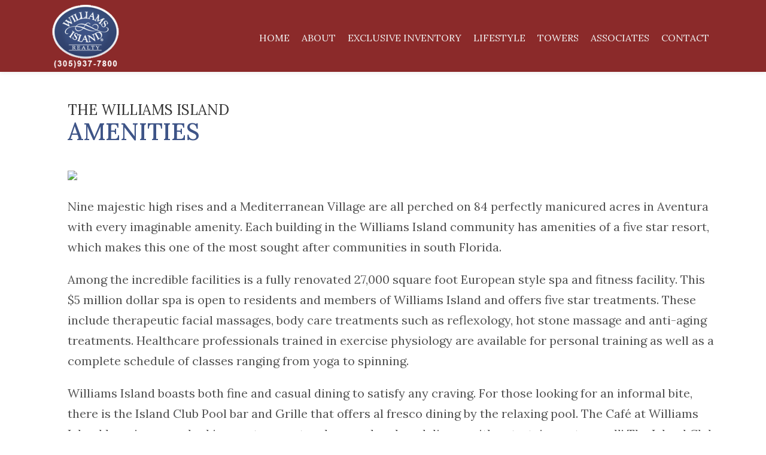

--- FILE ---
content_type: text/html;charset=UTF-8
request_url: https://www.williamsislandrealty.com/amenities.asp
body_size: 28227
content:
<!DOCTYPE html>
<html itemscope="itemscope" xmlns="http://www.w3.org/1999/xhtml" lang="en-US" xml:lang="en-US" prefix="og: http://ogp.me/ns# fb: http://ogp.me/ns/fb# business: http://ogp.me/ns/business#">
<head>
<title></title>
<meta name="keywords" content="williams island amenities,williams island community,cafe at williams ialand,williams island tennis club" />
<meta name="description" content="Learn more about the Williams Island amenities found throughout the Williams Island community." />
<meta name="SKYPE_TOOLBAR" content="SKYPE_TOOLBAR_PARSER_COMPATIBLE" />
<base href="https://www.williamsislandrealty.com/" target="_self" />
<meta id="viewport" name="viewport" content="initial-scale=1, width=device-width, minimum-scale=0.78" />
<meta name="distribution" content="Global" />
<meta name="robots" content="index,follow" />
<link rel="canonical" href="https://www.williamsislandrealty.com/amenities.asp" />
<meta property="og:url" content="https://www.williamsislandrealty.com/amenities.asp" /> 
<meta property="og:title" content="Williams Island Amenities" /> 
<meta property="business:contact_data:email" content="info@williamsislandrealty.com" />
<meta property="business:contact_data:phone_number" content="305-937-7800" />
<meta property="business:contact_data:street_address" content="4100 Island Boulevard, Unit CU-1" /> 
<meta property="business:contact_data:locality" content="Aventura" />
<meta property="business:contact_data:region" content="FL" /> 
<meta property="business:contact_data:postal_code" content="33160" /> 
<meta property="business:contact_data:country_name" content="United States" />
<meta property="business:contact_data:website" content="https://www.williamsislandrealty.com/" />
<meta property="og:site_name" content="Real Estate presented by Realtor "/>
<meta property="og:locale" content="en_US"/>
<script type="text/javascript">
var message="Copyright \u00A92026  - WILLIAMS ISLAND REALTY - https://www.williamsislandrealty.com/";
</script>
<!-- IE10 viewport hack for Surface/desktop Windows 8 bug -->
<link rel="stylesheet" type="text/css" href="css/ie10-viewport-bug-workaround.css" />
<!--[if lt IE 9]>
<script  src="js/html5shiv.min.js"></script>
<script  src="js/respond.min.js"></script>
<![endif]-->

<style type="text/css">
:root {
--pagebgColor: transparent;
--pageheaderbgColor: #ffffff;
--pagefooterbgColor: #7f1313;
--contentAreabgColor: transparent;

--cellbgColor: #7f1313;
--iconColor: #7f1313;
--iconColor2: #ffffff;

--bttnbgColor: #3e5487;
--bttnbgColorHover: #7f1313;
--activebttnbgColor: #7f1313;
--bttntxtColor: #ffffff;

--txtColor: #19bcbb;
--txtColor2: #19bcbb;
--txtFontType: -apple-system,BlinkMacSystemFont,"Segoe UI",Roboto,"Helvetica Neue",Arial,sans-serif,"Apple Color Emoji","Segoe UI Emoji","Segoe UI Symbol";
--txtFontSize: 16px;
--txtLineHeight: 30px;

--spantxtColor: #19bcbb;
--HyperlinktxtColor: #5f5e5e;
--HyperlinktxtColorHover: #464646;
}
</style>
<script type="text/javascript">
    var _userway_config = {
        position: '5',
        size: 'small',
        statement_text: "Our Accessibility Statement",
        statement_url: "https://www.williamsislandrealty.com/accessibility.htm",
        mobile: true,
        account: 'bxrAMMO9zv'
    };
</script>
<script type="text/javascript" src="https://cdn.userway.org/widget.js"></script>

<!--External CSS libraries -->
<link rel="stylesheet" type="text/css" href="css/bootstrap.min.css" />
<link rel="stylesheet" type="text/css" href="css/animate.min.css" />
<link rel="stylesheet" type="text/css" href="css/bootstrap-submenu.css" />

<link rel="stylesheet" type="text/css" href="css/bootstrap-select.min.css" />
<link rel="stylesheet" type="text/css" href="css/magnific-popup.css" />
<link rel="stylesheet" href="css/leaflet.css" type="text/css" />
<link rel="stylesheet" href="css/map.css" type="text/css" />
<link rel="stylesheet" type="text/css" href="fonts/font-awesome/css/font-awesome.min.css" />
<link rel="stylesheet" type="text/css" href="fonts/flaticon/font/flaticon.css" />
<link rel="stylesheet" type="text/css" href="fonts/linearicons/style.css" />
<link rel="stylesheet" type="text/css"  href="css/jquery.mCustomScrollbar.css" />
<link rel="stylesheet" type="text/css"  href="css/dropzone.css" />
<link rel="stylesheet" type="text/css"  href="css/slick.css" />

<!--Custom stylesheet -->
<link rel="stylesheet" type="text/css" href="css/style.css" />

<!--Favicon icon -->
<link rel="shortcut icon" href="img/favicon.ico" type="image/x-icon" />

<!-- Google fonts -->
<link rel="preconnect" href="https://fonts.googleapis.com">
<link rel="preconnect" href="https://fonts.gstatic.com" crossorigin>
<link href="https://fonts.googleapis.com/css2?family=Lora:ital,wght@0,400;0,500;0,600;0,700;1,400;1,500;1,600;1,700&display=swap" rel="stylesheet">

<script src="js/jquery-2.2.0.min.js"></script>
<script src="js/popper.min.js"></script>
<script src="js/bootstrap.min.js"></script>
<script  src="js/bootstrap-select.min.js"></script>
<script  src="js/slick.min.js"></script>
<script type="application/ld+json">
    {
      "@context": "https://schema.org",
      "@type": "WebSite",
      "name": "Williams Island Amenities, Williams Island Community",
      "author": "",
      "description": "Learn more about the Williams Island amenities found throughout the Williams Island community.",
      "url": "https://www.williamsislandrealty.com/",
      "image": [
        "https://www.williamsislandrealty.com/img/logos/logo.gif"
      ]
    }
</script>
</head>
<body>
<div class="page_loader"></div>

<!--Main header start -->
<header class="main-header header-2 sticky-header">
    <div class="container">
        <nav class="navbar navbar-expand-lg navbar-light">
    <h1 id="WilliamsIslandAmenities" class="navbar-brand logo m-0" itemprop="name">
        <img src="img/logos/logo.png" alt="logo" onclick="javascript:window.location='https://www.williamsislandrealty.com/';" />
    </h1>

    <button class="navbar-toggler" type="button" data-toggle="collapse" data-target="#navbarSupportedContent" aria-controls="navbarSupportedContent" aria-expanded="false" aria-label="Toggle navigation">
        <span class="navbar-toggler-icon"></span>
    </button>
    <div class="collapse navbar-collapse" id="navbarSupportedContent">
        <ul class="navbar-nav ml-auto">
      <!--<li  class="nav-item sp" style="margin: 14px 50px 0px -200px !important; font-size: 20px; text-decoration: none !important; color: #fff;"> (305) 937-7800</!-->
        </li>
            <li class="nav-item sp">
                 <a href="https://www.williamsislandrealty.com/" class="nav-link link-color">
                    Home
                </a>
            </li>
            <li class="nav-item dropdown active">
			    <a class="nav-link dropdown-toggle" href="https://www.williamsislandrealty.com/about-us.asp" id="navbarDropdownMenuLink" data-toggle="dropdown" aria-haspopup="true" aria-expanded="false" class="nav-link link-color">
                    About
                </a>     
				 <ul class="dropdown-menu" aria-labelledby="navbarDropdownMenuLink">
				 	<li><a class="dropdown-item" href="https://www.williamsislandrealty.com/about-us.asp">About Williams Island</a></li>
				 	<li><a class="dropdown-item" href="https://www.williamsislandrealty.com/buyer-services.asp">Buyer Services</a></li>
                    <li><a class="dropdown-item" href="https://www.williamsislandrealty.com/seller-services.asp">Seller Services</a></li>
                    <li><a class="dropdown-item" href="https://www.williamsislandrealty.com/marketing.asp">Marketing</a></li>
                </ul>
            </li>
            <li class="nav-item sp">
                <a href="https://www.williamsislandrealty.com/inventory.asp#iPageNum=1&gridView=1&show_multi_languages=0&sortOrder=4&sortDir=0&useShowListingPictures=True&SortPrice=Desc&iRows=100" class="nav-link link-color">
                    Exclusive Inventory
                </a>                
            </li>
            <li class="nav-item dropdown active">
			    <a class="nav-link dropdown-toggle" href="https://www.williamsislandrealty.com/Lifestyle.asp" id="navbarDropdownMenuLink" data-toggle="dropdown" aria-haspopup="true" aria-expanded="false" class="nav-link link-color">
                    Lifestyle
                </a>     
				 <ul class="dropdown-menu" aria-labelledby="navbarDropdownMenuLink">
				 	<li><a class="dropdown-item" href="https://www.williamsislandrealty.com/lifestyle.asp">Lifestyle</a></li>
				 	<li><a class="dropdown-item" href="https://www.williamsislandrealty.com/tour.asp">The Williams Island Tour</a></li>
                    <li><a class="dropdown-item" href="https://www.williamsislandrealty.com/amenities.asp">The Williams Island Amenities</a></li>
                    <li><a class="dropdown-item" href="https://www.williamsislandrealty.com/realtorbrochure.asp">Lifestyle Community & Club</a></li>
                </ul>
            </li>
            <!--<li class="nav-item sp">
                <a href="https://www.williamsislandrealty.com/propertysearchframe.asp?&region=7&county=miami,dade&City=Y27293&location=williams,prive&ptype2=h,m&propertytype=h,m&SortPrice=Desc&iRows=100" class="nav-link link-color">
                    Listings
                </a>                
            </li></li>-->
            <li class="nav-item sp">
                <a href="https://www.williamsislandrealty.com/buildings.asp" class="nav-link link-color">
                    Towers
                </a>                
            </li>
            <li class="nav-item sp">
                <a href="https://www.williamsislandrealty.com/agent-grid.asp" class="nav-link link-color">
                    Associates
                </a>                
            </li>

            <li class="nav-item sp">
                <a href="https://www.williamsislandrealty.com/contact.asp" class="nav-link link-color">
                    Contact
                </a>
            </li>
            <li class="nav-item sp">
            <!--<a href="https://www.facebook.com/" target="_blank"><img src="img/facebook.png" class="nav-link" alt="Facebook" onmouseout="this.src='img/facebook.png';" onmouseover="this.src='img/facebook2.png';" style="display: inline; margin-top: -8px; margin-left: 0px;" /></a>
            <a href="https://www.instagram.com/" target="_blank"><img src="img/instagram.png" class="nav-link" alt="Instagram" onmouseout="this.src='img/instagram.png';" onmouseover="this.src='img/instagram2.png';" style="display: inline; margin-top: -8px; margin-left: 10px !important;"/></a>-->
            <!--<a href="https://twitter.com/intent/follow?original_referer=https%3A%2F%2Fwww.williamsislandrealty.com%2F&ref_src=twsrc%5Etfw%7Ctwcamp%5Ebuttonembed%7Ctwterm%5Efollow%7Ctwgr%5Ewilliamsisland&screen_name=williamsisland" target="_blank"><img src="img/twitter.png" class="nav-link" alt="Twitter" onmouseout="this.src='img/twitter.png';" onmouseover="this.src='img/twitter2.png';" style="display: inline; margin-top: -8px;margin-left: 10px !important;"/></a>-->
            <!--<a href="https://www.pinterest.com/" target="_blank"><img src="img/pinterest.png" class="nav-link" alt="pinterest" onmouseout="this.src='img/pinterest.png';" onmouseover="this.src='img/pinterest2.png';" style="display: inline; margin-top: -8px;margin-left: -20px !important;"/></a>
            <a href="https://www.youtube.com/channel" target="_blank"><img src="img/youtube.png" class="nav-link" alt="youtube" onmouseout="this.src='img/youtube.png';" onmouseover="this.src='img/youtube2.png';" style="display: inline; margin-top: -8px;margin-left: -20px !important;"/></a>
            </li>-->
        </ul>

    </div>

</nav>
    </div>
</header>
<!--Main header end -->

<div class="about-real-estate  content-area-5">
    <div class="container" style="padding-top: 50px !important;">
        <div class="row">

            <div class="col-xl-12 col-lg-12 col-md-12 col-sm-12 col-xs-12">
                <div class="about-text" style="padding-top: 0px !important;">
                <h4 style="font-weight: 400;">The Williams Island</h4>
                    <h1 class="heading" style="margin-top: -10px;">Amenities</h1>
               <p class="text-justify"><p><img src="/megatemplate/uploads/rteul_images/7112025146536426.jpg" /></p><p>Nine majestic high rises and a Mediterranean Village are all perched on 84 perfectly manicured acres in Aventura with every imaginable amenity. Each building in the Williams Island community has amenities of a five star resort, which makes this one of the most sought after communities in south Florida.</p><p>Among the incredible facilities is a fully renovated 27,000 square foot European style spa and fitness facility. This $5 million dollar spa is open to residents and members of Williams Island and offers five star treatments. These include therapeutic facial massages, body care treatments such as reflexology, hot stone massage and anti-aging treatments. Healthcare professionals trained in exercise physiology are available for personal training as well as a complete schedule of classes ranging from yoga to spinning.</p><p>Williams Island boasts both fine and casual dining to satisfy any craving. For those looking for an informal bite, there is the Island Club Pool bar and Grille that offers al fresco dining by the relaxing pool. The Caf&#233; at Williams Island has views overlooking center court and serves lunch and dinner with entertainment as well! The Island Club restaurant offers a more formal setting and hosts special events throughout the year. Whether you are looking to brunch or dance the night away, our restaurants satisfy every desire!</p><p><img src="/megatemplate/uploads/rteul_images/7112025146302189.jpg" /></p><p>To work off some of the calories from your extravagant dining, consider the Williams Island Tennis club. The club has 13 clay courts, 2 hydro courts, and 1 hard court. All courts are lighted making tennis enjoyable into the evening hours as well. For the beginner or the enthusiast, there are lessons, round robins, tournaments, and leagues operative year round. Inside the facility there a men&#8217;s and women&#8217;s locker rooms and showers and the Tennis Pro Shop is stocked with gear and apparel.</p><p>Last, but in no way least, is the Marina at Williams Island. Residents and members dock vessels of any size at one of two marinas on Williams Island. The North Marina and the South Marina have a total of 106 boat slips that can accommodate yachts up to 160 feet long. From Williams Island there is access to the Ojus Canal, Intracoastal Waterway, and Atlantic Ocean within minutes. If you are not a boat owner, you can also charter a boat from the Williams Island Marina for the day or for a longer excursion. Between the boating, tennis, dining and spa, Williams Island rivals any resort worldwide.</p></p>





</div>


            </div>


        </div>
    </div>












</div>


<!--Footer start -->
<footer class="footer">
    <div class="container footer-inner">
        <div class="row">
            <div class="col-xl-4 col-lg-4 col-md-6 col-sm-6">
                <div class="footer-item clearfix">
                    <img src="img/logos/logo-f.png" alt="Luxe Realty Group" class="f-logo" />
                    <div class="text">
                        <!--<div style="display: inline; float: left; clear: left; width: 205px !important;">
                        <ul class="social-list " style="width: 205px !important; margin-top: 0px; margin-bottom: 10px; margin-left: 20px;">
                        <li style="width: 40px; height: 40px; display: inline; float: left; clear: left; margin-right: 10px;"><a href="https://www.facebook.com/"  target="_blank" itemprop="url"><img src="img/facebook.png" alt="Facebook" onmouseout="this.src='img/facebook.png';" onmouseover="this.src='img/facebook2.png';" style="width: 40px !important; height: 40px !important;" /></a></li>
                        <li style="width: 40px; height: 40px; display: inline; float: left; margin-right: 10px;"><a href="https://twitter.com/" target="_blank" itemprop="url"><img src="img/twitter.png" alt="twitter" onmouseout="this.src='img/twitter.png';" onmouseover="this.src='img/twitter2.png';" style="width: 40px !important; height: 40px !important;" /></a></li>
                        <li style="width: 40px; height: 40px; display: inline; float: left; margin-right: 10px;"><a href="https://www.instagram.com/" target="_blank" itemprop="url"><img src="img/instagram.png" alt="instagram" onmouseout="this.src='img/instagram.png';" onmouseover="this.src='img/instagram2.png';" style="width: 40px !important; height: 40px !important;" /></a></li>
                        <li style="width: 40px; height: 40px; display: inline; float: left; margin-right: 0px;"><a href="https://www.linkedin.com/" target="_blank" itemprop="url"><img src="img/linkedin.png" alt="linkedin" onmouseout="this.src='img/linkedin.png';" onmouseover="this.src='img/linkedin2.png';" style="width: 40px !important; height: 40px !important;" /></a></li>
                        </ul>
                    </div>-->
                    </div>
                </div>
            </div>
            <div class="col-xl-3 col-lg-3 col-md-6 col-sm-6">
                <div class="footer-item" itemscope="itemscope" itemtype="https://schema.org/RealEstateAgent"><meta itemprop="name" content="" /><meta itemprop="email" content="info@williamsislandrealty.com" /><meta itemprop="image" content="https://www.williamsislandrealty.com/img/logos/logo.png" /><meta itemprop="priceRange" content="$$" />
                    <h4 style="color: #fff !important;">CONTACT US</h4>
                    <div style="background: #fff" class="f-border"></div>
                    <ul class="contact-info">
                        <li itemprop="address" itemscope="itemscope" itemtype="https://schema.org/PostalAddress">
                            <i style="color: #fff!important;" class="flaticon-pin"></i><span itemprop="streetAddress" style="color: #fff !important"><a href="https://goo.gl/maps/53Exb95nY1BtAiBv5" target="_blank" style="color: #fff">4100 Island Boulevard, Unit CU-1</span><br><span itemprop="addressLocality" style="color: #fff">Aventura</span>, <span itemprop="addressRegion" style="color: #fff">FL</span> <span itemprop="postalCode" style="color: #fff">33160</a></span>
                        </li>
                                               
                        
                                                <li itemprop="telephone">
                            <i style="color: #fff!important;" class="flaticon-phone"></i><a href="tel:3059377800"><span style="color: #fff">Tel: (305) 937-7800<span></a>
                        </li>
                        
                        <li itemprop="fax">
                            <i style="color: #fff!important;" class="flaticon-fax"></i><a href="tel:305-974-0110"><span style="color: #fff">Fax: 305-974-0110<span></a>
                        </li>
                        
                        <li>
                            <i class="flaticon-mail" style="color: #fff!important;"></i><a href="mailto:info@williamsislandrealty.com" rel="nofollow"><span style="color: #fff">info@williamsislandrealty.com<span></a>
                        </li>
                        
						<li itemprop="address">
							<i style="color: #fff!important;" class="flaticon-pin"></i><a href="https://www.williamsislandrealty.com/accessibility.htm"><span style="color: #fff">Accessibility Statement</span></a>
						</li>
						<li itemprop="address">
							<i style="color: #f2f2f2!important;" class="flaticon-pin"></i><a href="https://www.williamsislandrealty.com/Disclaimer.asp"><span style="color: #f2f2f2">Disclaimer</span></a>
						</li>
						<li itemprop="address">
							<i style="color: #f2f2f2!important;" class="flaticon-pin"></i><a href="https://www.williamsislandrealty.com/dmca.asp"><span style="color: #f2f2f2">DMCA Notice</span></a>
						</li>
						<!--<li itemprop="address">
							<i style="color: #fff!important;" class="flaticon-pin"></i><a href="https://www.williamsislandrealty.com/terms-of-service.asp"><span style="color: #fff">Terms of Service</span></a>
						</li>-->
                    </ul>
                </div>
            </div>
            <div class="col-xl-2 col-lg-2 col-md-6 col-sm-6">
                <div class="footer-item">
                    <h4 style="color: #fff !important;">
                        USEFUL LINKS
                    </h4>
                    <div style="background: #fff" class="f-border"></div>
                    <ul class="links">
                        <li>
                            <a href="https://www.williamsislandrealty.com/">HOME</a>
                        </li>
                        <li>
                            <a href="https://www.williamsislandrealty.com/about-us.asp">ABOUT</a>
                        </li>
                        <li>
                            <a href="https://www.williamsislandrealty.com/inventory.asp#iPageNum=1&gridView=1&show_multi_languages=0&sortOrder=4&sortDir=0&useShowListingPictures=True&SortPrice=Desc&iRows=100">EXCLUSIVE INVENTORY</a>
                        </li>
                        <li>
                            <a href="https://www.williamsislandrealty.com/buyer-services.asp">BUYER SERVICES</a>
                        </li>
                        <li>
                            <a href="https://www.williamsislandrealty.com/seller-services.asp">SELLER SERVICES</a>
                        </li>
                        <li>
                            <a href="https://www.williamsislandrealty.com/marketing.asp">MARKETING</a>
                        </li>
                        <li>
                            <a href="https://www.williamsislandrealty.com/lifestyle.asp">LIFESTYLE</a>
                        </li>
                        <li>
                            <a href="https://www.williamsislandrealty.com/tour.asp">WILLIAMS ISLAND TOUR</a>
                        </li>
                        <li>
                            <a href="https://www.williamsislandrealty.com/amenities.asp">WILLIAMS ISLAND AMENITIES</a>
                        </li>
                        <li>
                            <a href="https://www.williamsislandrealty.com/realtorbrochure.asp">LIFESTYLE COMMUNITY AND CLUB</a>
                        </li>
                        <li>
                            <!--<a href="https://www.williamsislandrealty.com/propertysearchframe.asp?&region=7&county=miami,dade&City=Y27293&location=williams,prive&ptype2=h,m&propertytype=h,m&SortPrice=Desc&iRows=100">LISTINGS</a>
                        </li>
                        <li></li>-->
                            <a href="https://www.williamsislandrealty.com/buildings.asp">TOWERS</a>
                        </li>
                        <li>
                            <a href="https://www.williamsislandrealty.com/agent-grid.asp">OUR AGENTS</a>
                        </li>
                        <li>
                            <a href="https://www.williamsislandrealty.com/contact.asp">CONTACT</a>
                        </li>
                    </ul>
                </div>
            </div>

            <div class="col-xl-3 col-lg-3 col-md-6 col-sm-6">
                <!--<div class="footer-item clearfix">
                    <h4 style="color: #fff !important;">SUBSCRIBE</h4>
                    <div style="background: #fff" class="f-border"></div>
                    <div class="Subscribe-box">
                        <p style="color: #fff !important;">Please type your email address to subscribe and receive information about new listings.</p>
                        <form class="form-inline" action="https://www.williamsislandrealty.com/#" onsubmit="javasript:DoNothing();"  method="get">
                            <input type="text" class="form-control mb-sm-0" id="Subscriber_Email" name="Email" placeholder="Email Address" aria-label="Email Address" />
                            <button type="submit" class="btn cfsubmit" aria-label="Submit Subscribe Form"><i class="fa fa-paper-plane"></i><span style="position:absolute;top: -999em;z-index:-9;color:black;">Subscribe to our Newsletter</span></button></!-->
                        </form>
                    </div>
                </div>
            </div>
        </div>
    </div>    
</footer>

<!-- Sub footer start -->
<div class="sub-footer">
    <div class="container">
        <div class="row">
            <div class="col-lg-8 col-md-8">
                <p class="copy">© 2026 Williams Island Realty - All Rights Reserved. - Trademarks and brands are the property of their respective owners.
                    <br />
                    <!--<a href="javascript:;" onclick="MM_openBrWindow('http://www.resionline.com/megatemplate/FooterDisclaimer.asp?id=WIRC01','Disclaimer','scrollbars=yes,width=350,height=430')" rel="nofollow" data-acsb-tooltip="New Window" role="button">Disclaimer</a> | 
                    <a href="https://www.williamsislandrealty.com/accessibility.htm">Accessibility Statement</a>-->
                </p>
            </div>
            <div class="col-lg-4 col-md-4 clearfix">
            <a href="http://www.resionline.com" data-acsb-tooltip="New Window" target="_blank" role="button">
                <img src="img/logos.png" alt="Equal Housing Lender | Realtor&#174; | Designed by RESI - Real Estate Systems Integrators" /></a>
                <ul class="social-list clearfix">
                    <!--<li><a href="https://www.facebook.com/" class="facebook" rel="alternate"><i class="fa fa-facebook"></i><span style="position:absolute;top: -999em;right: 10px;z-index:-9;color:black;">&#x1F517;</span></a></li>-->
				    <!--<li><a href="https://www.linkedin.com/" class="linkedin" rel="alternate"><i class="fa fa-linkedin"></i><span style="position:absolute;top: -999em;right: 10px;z-index:-9;color:black;">&#x1F517;</span></a></li>-->
                	<!--<li><a href="https://www.youtube.com/" class="pinterest" rel="alternate"><i class="fa fa-pinterest"></i><span style="position:absolute;top: -999em;right: 10px;z-index:-9;color:black;">&#x1F517;</span></a></li>-->
                </ul>
            </div>
        </div>

    <!--<p style="font-size: 12px; text-align: justify; text-transform: capitalize; line-height: 15px; margin-top: 20px; margin-bottom: 20px; ">ALL MATERIAL PRESENTED HEREIN IS INTENDED FOR INFORMATION PURPOSES ONLY. WHILE, THIS INFORMATION IS BELIEVED TO BE CORRECT, IT IS SUBJECT TO ERRORS, OMISSIONS, CHANGES OR WITHDRAWAL WITHOUT NOTICE. ALL PROPERTY INFORMATION, INCLUDING, BUT NOT LIMITED TO SQUARE FOOTAGE, ROOM COUNT, NUMBER OF BEDROOMS AND THE SCHOOL DISTRICT IN PROPERTY LISTINGS SHOULD BE VERIFIED BY YOUR OWN ATTORNEY, ARCHITECT OR ZONING EXPERT. EQUAL HOUSING OPPORTUNITY.</p>-->


    </div>

</div>
<!-- Sub footer end -->


<!-- Full Page Search -->
<div id="full-page-search">
    <button type="button" class="close">×</button>
    <form action="https://www.williamsislandrealty.com/#" onsubmit="javasript:DoNothing();" >
        <input type="search" value="" placeholder="type keyword(s) here" aria-label="type keyword(s) here" />
        <button type="submit" class="btn btn-sm button-theme">Search</button>
    </form>
</div>
<!--Footer end -->

<script src="js/popper.min.js"></script>
<script src="js/bootstrap.min.js"></script>
<script  src="js/bootstrap-submenu.js"></script>
<script  src="js/rangeslider.js"></script>
<script  src="js/jquery.mb.YTPlayer.js"></script>
<script  src="js/bootstrap-select.min.js"></script>
<script  src="js/jquery.easing.1.3.js"></script>
<script  src="js/jquery.scrollUp.js"></script>
<script  src="js/jquery.mCustomScrollbar.concat.min.js"></script>
<script  src="js/leaflet.js"></script>
<script  src="js/leaflet-providers.js"></script>
<script  src="js/leaflet.markercluster.js"></script>
<script  src="js/dropzone.js"></script>
<script  src="js/jquery.filterizr.js"></script>
<script  src="js/jquery.magnific-popup.min.js"></script>
<script  src="js/jquery.countdown.js"></script>
<script  src="js/app.js"></script>
<script src="js/gridscripts.js" type="text/javascript"></script>
</body>
</html>

--- FILE ---
content_type: text/css
request_url: https://www.williamsislandrealty.com/css/bootstrap.min.css
body_size: 167752
content:
/*!
 * Bootstrap v4.0.0 (https://getbootstrap.com)
 * Copyright 2011-2018 The Bootstrap Authors
 * Copyright 2011-2018 Twitter, Inc.
 * Licensed under MIT (https://github.com/twbs/bootstrap/blob/master/LICENSE)
 */
:root {--blue:#007bff; --indigo:#6610f2; --purple:#6f42c1; --pink:#e83e8c; --red:#dc3545; --orange:#fd7e14; --yellow:#ffc107; --green:#28a745; --teal:#20c997; --cyan:#17a2b8; --white:#fff; --gray:#6c757d; --gray-dark:#343a40; --primary:#007bff; --secondary:#6c757d; --success:#28a745; --info:#17a2b8; --warning:#ffc107; --danger:#dc3545; --light:#f8f9fa; --dark:#343a40; --breakpoint-xs:0; --breakpoint-sm:576px; --breakpoint-md:768px; --breakpoint-lg:992px; --breakpoint-xl:1200px; --font-family-sans-serif:-apple-system,BlinkMacSystemFont,"Segoe UI",Roboto,"Helvetica Neue",Arial,sans-serif,"Apple Color Emoji","Segoe UI Emoji","Segoe UI Symbol"; --font-family-monospace:SFMono-Regular,Menlo,Monaco,Consolas,"Liberation Mono","Courier New",monospace; }
*, ::after, ::before { box-sizing: border-box; }
html { font-family: sans-serif; line-height: 1.15; -webkit-text-size-adjust: 100%; -ms-text-size-adjust: 100%; -ms-overflow-style: scrollbar; -webkit-tap-highlight-color: transparent; }
@-ms-viewport { width: device-width; }
article, aside, dialog, figcaption, figure, footer, header, hgroup, main, nav, section { display: block;}
footer {overflow-x:hidden!important;}
body { margin: 0; font-family: -apple-system,BlinkMacSystemFont,"Segoe UI",Roboto,"Helvetica Neue",Arial,sans-serif,"Apple Color Emoji","Segoe UI Emoji","Segoe UI Symbol"; font-size: 18px; font-weight: 400; line-height: 1.5; color: #212529; text-align: left; background-color: #fff; }
[tabindex="-1"]:focus { outline: 0!important; }
hr { box-sizing: content-box; height: 0; overflow: visible; }
h1, h2, h3, h4, h5, h6 { margin-top: 0; margin-bottom: .5rem; }
p { margin-top: 0; margin-bottom: 1rem; }
abbr[data-original-title], abbr[title] { text-decoration: underline; -webkit-text-decoration: underline dotted; text-decoration: underline dotted; cursor: help; border-bottom: 0; }
address { margin-bottom: 1rem; font-style: normal; line-height: inherit; }
dl, ol, ul { margin-top: 0; margin-bottom: 1rem; }
ol ol, ol ul, ul ol, ul ul { margin-bottom: 0; }
dt { font-weight: 700; }
dd { margin-bottom: .5rem; margin-left: 0; }
blockquote { margin: 0 0 1rem; }
dfn { font-style: italic; }
b, strong { font-weight: bolder; }
small { font-size: 80%; }
sub, sup { position: relative; font-size: 75%; line-height: 0; vertical-align: baseline; }
sub { bottom: -.25em; }
sup { top: -.5em; }
a { color: #007bff; text-decoration: none; background-color: transparent; -webkit-text-decoration-skip: objects; }
a:hover { color: #0056b3; text-decoration: underline; }
a:not([href]):not([tabindex]) { color: inherit; text-decoration: none; }
a:not([href]):not([tabindex]):focus, a:not([href]):not([tabindex]):hover { color: inherit; text-decoration: none; }
a:not([href]):not([tabindex]):focus { outline: 0; }
code, kbd, pre, samp { font-family: monospace,monospace; font-size: 1em; }
pre { margin-top: 0; margin-bottom: 1rem; overflow: auto; -ms-overflow-style: scrollbar; }
figure { margin: 0 0 1rem; }
img { vertical-align: middle; border-style: none; }
svg:not(:root) { overflow: hidden; }
table { border-collapse: collapse; }
caption { padding-top: .75rem; padding-bottom: .75rem; color: #6c757d; text-align: left; caption-side: bottom; }
th { text-align: inherit; }
label { display: inline-block; margin-bottom: .5rem; }
button { border-radius: 0; }
button:focus { outline: 1px dotted; outline: 5px auto -webkit-focus-ring-color; }
button, input, optgroup, select, textarea { margin: 0; font-family: inherit; font-size: inherit; line-height: inherit; }
button, input { overflow: visible; }
button, select { text-transform: none;height:45px; }
[type=reset], [type=submit], button, html [type=button] { -webkit-appearance: button; }
[type=button]::-moz-focus-inner, [type=reset]::-moz-focus-inner, [type=submit]::-moz-focus-inner, button::-moz-focus-inner { padding: 0; border-style: none; }
input[type=checkbox], input[type=radio] { box-sizing: border-box; padding: 0; }
input[type=date], input[type=datetime-local], input[type=month], input[type=time] { -webkit-appearance: listbox; }
textarea { overflow: auto; resize: vertical; }
fieldset { min-width: 0; padding: 0; margin: 0; border: 0; }
legend { display: block; width: 100%; max-width: 100%; padding: 0; margin-bottom: .5rem; font-size: 1.5rem; line-height: inherit; color: inherit; white-space: normal; }
progress { vertical-align: baseline; }
[type=number]::-webkit-inner-spin-button, [type=number]::-webkit-outer-spin-button { height: auto; }
[type=search] { outline-offset: -2px; -webkit-appearance: none; }
[type=search]::-webkit-search-cancel-button, [type=search]::-webkit-search-decoration { -webkit-appearance: none; }
::-webkit-file-upload-button { font: inherit; -webkit-appearance: button; }
output { display: inline-block; }
summary { display: list-item; cursor: pointer; }
template { display: none; }
[hidden] { display: none!important; }
.h1, .h2, .h3, .h4, .h5, .h6, h1, h2, h3, h4, h5, h6 { margin-bottom: .5rem; font-family: inherit; font-weight: 500; line-height: 1.2; color: inherit; }
.h1, h1 { font-size: 2.5rem; }
.h2, h2 { font-size: 2rem; }
.h3, h3 { font-size: 1.75rem; }
.h4, h4 { font-size: 1.5rem; }
.h5, h5 { font-size: 1.25rem; }
.h6, h6 { font-size: 1rem; }
.lead { font-size: 1.25rem; font-weight: 300; }
.display-1 { font-size: 6rem; font-weight: 300; line-height: 1.2; }
.display-2 { font-size: 5.5rem; font-weight: 300; line-height: 1.2; }
.display-3 { font-size: 4.5rem; font-weight: 300; line-height: 1.2; }
.display-4 { font-size: 3.5rem; font-weight: 300; line-height: 1.2; }
hr { margin-top: 1rem; margin-bottom: 1rem; border: 0; border-top: 1px solid rgba(0,0,0,.1); }
.small, small { font-size: 80%; font-weight: 400; }
.mark, mark { padding: .2em; background-color: #fcf8e3; }
.list-unstyled { padding-left: 0; list-style: none; }
.list-inline { padding-left: 0; list-style: none; }
.list-inline-item { display: inline-block; }
.list-inline-item:not(:last-child) { margin-right: .5rem; }
.initialism { font-size: 90%; text-transform: uppercase; }
.blockquote { margin-bottom: 1rem; font-size: 1.25rem; }
.blockquote-footer { display: block; font-size: 80%; color: #6c757d; }
.blockquote-footer::before { content: "\2014 \00A0"; }
.img-fluid { max-width: 100%; height: auto; }
.img-thumbnail { padding: .25rem; background-color: #fff; border: 1px solid #dee2e6; border-radius: .25rem; max-width: 100%; height: auto; }
.figure { display: inline-block; }
.figure-img { margin-bottom: .5rem; line-height: 1; }
.figure-caption { font-size: 90%; color: #6c757d; }
code, kbd, pre, samp { font-family: SFMono-Regular,Menlo,Monaco,Consolas,"Liberation Mono","Courier New",monospace; }
code { font-size: 87.5%; color: #e83e8c; word-break: break-word; }
a > code { color: inherit; }
kbd { padding: .2rem .4rem; font-size: 87.5%; color: #fff; background-color: #212529; border-radius: .2rem; }
kbd kbd { padding: 0; font-size: 100%; font-weight: 700; }
pre { display: block; font-size: 87.5%; color: #212529; }
pre code { font-size: inherit; color: inherit; word-break: normal; }
.pre-scrollable { max-height: 340px; overflow-y: scroll; }
.container { width: 100%; padding-right: 15px; padding-left: 15px; margin-right: auto; margin-left: auto; }

@media (min-width:576px) {
    .container { max-width: 540px; }
}

@media (min-width:768px) {
    .container { max-width: 720px; }
}

@media (min-width:992px) {
    .container { max-width: 960px; }
}

@media (min-width:1200px) {
    .container { max-width: 1140px; }
}

@media (min-width:1536px) {
    .container { max-width: 1440px; }
}

.container-fluid { width: 100%; padding-right: 15px; padding-left: 15px; margin-right: auto; margin-left: auto; }
.row { display: -webkit-box; display: -ms-flexbox; display: flex; -ms-flex-wrap: wrap; flex-wrap: wrap; margin-right: -10px; margin-left: -10px; }
.no-gutters { margin-right: 0; margin-left: 0; }
.no-gutters > .col, .no-gutters > [class*=col-] { padding-right: 0; padding-left: 0; }
.col, .col-1, .col-10, .col-11, .col-12, .col-2, .col-3, .col-4, .col-5, .col-6, .col-7, .col-8, .col-9, .col-auto, .col-lg, .col-lg-1, .col-lg-10, .col-lg-11, .col-lg-12, .col-lg-2, .col-lg-3, .col-lg-4, .col-lg-5, .col-lg-6, .col-lg-7, .col-lg-8, .col-lg-9, .col-lg-auto, .col-md, .col-md-1, .col-md-10, .col-md-11, .col-md-12, .col-md-2, .col-md-3, .col-md-4, .col-md-5, .col-md-6, .col-md-7, .col-md-8, .col-md-9, .col-md-auto, .col-sm, .col-sm-1, .col-sm-10, .col-sm-11, .col-sm-12, .col-sm-2, .col-sm-3, .col-sm-4, .col-sm-5, .col-sm-6, .col-sm-7, .col-sm-8, .col-sm-9, .col-sm-auto, .col-xl, .col-xl-1, .col-xl-10, .col-xl-11, .col-xl-12, .col-xl-2, .col-xl-3, .col-xl-4, .col-xl-5, .col-xl-6, .col-xl-7, .col-xl-8, .col-xl-9, .col-xl-auto { position: relative; width: 100%; min-height: 1px; padding-right: 8px; padding-left: 8px; }
.col { -ms-flex-preferred-size: 0; flex-basis: 0; -webkit-box-flex: 1; -ms-flex-positive: 1; flex-grow: 1; max-width: 100%; }
.col-auto { -webkit-box-flex: 0; -ms-flex: 0 0 auto; flex: 0 0 auto; width: auto; max-width: none; }
.col-1 { -webkit-box-flex: 0; -ms-flex: 0 0 8.333333%; flex: 0 0 8.333333%; max-width: 8.333333%; }
.col-2 { -webkit-box-flex: 0; -ms-flex: 0 0 16.666667%; flex: 0 0 16.666667%; max-width: 16.666667%; }
.col-3 { -webkit-box-flex: 0; -ms-flex: 0 0 25%; flex: 0 0 25%; max-width: 25%; }
.col-4 { -webkit-box-flex: 0; -ms-flex: 0 0 33.333333%; flex: 0 0 33.333333%; max-width: 33.333333%; }
.col-5 { -webkit-box-flex: 0; -ms-flex: 0 0 41.666667%; flex: 0 0 41.666667%; max-width: 41.666667%; }
.col-6 { -webkit-box-flex: 0; -ms-flex: 0 0 50%; flex: 0 0 50%; max-width: 50%; }
.col-7 { -webkit-box-flex: 0; -ms-flex: 0 0 58.333333%; flex: 0 0 58.333333%; max-width: 58.333333%; }
.col-8 { -webkit-box-flex: 0; -ms-flex: 0 0 66.666667%; flex: 0 0 66.666667%; max-width: 66.666667%; }
.col-9 { -webkit-box-flex: 0; -ms-flex: 0 0 75%; flex: 0 0 75%; max-width: 75%; }
.col-10 { -webkit-box-flex: 0; -ms-flex: 0 0 83.333333%; flex: 0 0 83.333333%; max-width: 83.333333%; }
.col-11 { -webkit-box-flex: 0; -ms-flex: 0 0 91.666667%; flex: 0 0 91.666667%; max-width: 91.666667%; }
.col-12 { -webkit-box-flex: 0; -ms-flex: 0 0 100%; flex: 0 0 100%; max-width: 100%; }
.order-first { -webkit-box-ordinal-group: 0; -ms-flex-order: -1; order: -1; }
.order-last { -webkit-box-ordinal-group: 14; -ms-flex-order: 13; order: 13; }
.order-0 { -webkit-box-ordinal-group: 1; -ms-flex-order: 0; order: 0; }
.order-1 { -webkit-box-ordinal-group: 2; -ms-flex-order: 1; order: 1; }
.order-2 { -webkit-box-ordinal-group: 3; -ms-flex-order: 2; order: 2; }
.order-3 { -webkit-box-ordinal-group: 4; -ms-flex-order: 3; order: 3; }
.order-4 { -webkit-box-ordinal-group: 5; -ms-flex-order: 4; order: 4; }
.order-5 { -webkit-box-ordinal-group: 6; -ms-flex-order: 5; order: 5; }
.order-6 { -webkit-box-ordinal-group: 7; -ms-flex-order: 6; order: 6; }
.order-7 { -webkit-box-ordinal-group: 8; -ms-flex-order: 7; order: 7; }
.order-8 { -webkit-box-ordinal-group: 9; -ms-flex-order: 8; order: 8; }
.order-9 { -webkit-box-ordinal-group: 10; -ms-flex-order: 9; order: 9; }
.order-10 { -webkit-box-ordinal-group: 11; -ms-flex-order: 10; order: 10; }
.order-11 { -webkit-box-ordinal-group: 12; -ms-flex-order: 11; order: 11; }
.order-12 { -webkit-box-ordinal-group: 13; -ms-flex-order: 12; order: 12; }
.offset-1 { margin-left: 8.333333%; }
.offset-2 { margin-left: 16.666667%; }
.offset-3 { margin-left: 25%; }
.offset-4 { margin-left: 33.333333%; }
.offset-5 { margin-left: 41.666667%; }
.offset-6 { margin-left: 50%; }
.offset-7 { margin-left: 58.333333%; }
.offset-8 { margin-left: 66.666667%; }
.offset-9 { margin-left: 75%; }
.offset-10 { margin-left: 83.333333%; }
.offset-11 { margin-left: 91.666667%; }

@media (min-width:576px) {
    .col-sm { -ms-flex-preferred-size: 0; flex-basis: 0; -webkit-box-flex: 1; -ms-flex-positive: 1; flex-grow: 1; max-width: 100%; }
    .col-sm-auto { -webkit-box-flex: 0; -ms-flex: 0 0 auto; flex: 0 0 auto; width: auto; max-width: none; }
    .col-sm-1 { -webkit-box-flex: 0; -ms-flex: 0 0 8.333333%; flex: 0 0 8.333333%; max-width: 8.333333%; }
    .col-sm-2 { -webkit-box-flex: 0; -ms-flex: 0 0 16.666667%; flex: 0 0 16.666667%; max-width: 16.666667%; }
    .col-sm-3 { -webkit-box-flex: 0; -ms-flex: 0 0 25%; flex: 0 0 25%; max-width: 25%; }
    .col-sm-4 { -webkit-box-flex: 0; -ms-flex: 0 0 33.333333%; flex: 0 0 33.333333%; max-width: 33.333333%; }
    .col-sm-5 { -webkit-box-flex: 0; -ms-flex: 0 0 41.666667%; flex: 0 0 41.666667%; max-width: 41.666667%; }
    .col-sm-6 { -webkit-box-flex: 0; -ms-flex: 0 0 50%; flex: 0 0 50%; max-width: 50%; }
    .col-sm-7 { -webkit-box-flex: 0; -ms-flex: 0 0 58.333333%; flex: 0 0 58.333333%; max-width: 58.333333%; }
    .col-sm-8 { -webkit-box-flex: 0; -ms-flex: 0 0 66.666667%; flex: 0 0 66.666667%; max-width: 66.666667%; }
    .col-sm-9 { -webkit-box-flex: 0; -ms-flex: 0 0 75%; flex: 0 0 75%; max-width: 75%; }
    .col-sm-10 { -webkit-box-flex: 0; -ms-flex: 0 0 83.333333%; flex: 0 0 83.333333%; max-width: 83.333333%; }
    .col-sm-11 { -webkit-box-flex: 0; -ms-flex: 0 0 91.666667%; flex: 0 0 91.666667%; max-width: 91.666667%; }
    .col-sm-12 { -webkit-box-flex: 0; -ms-flex: 0 0 100%; flex: 0 0 100%; max-width: 100%; }
    .order-sm-first { -webkit-box-ordinal-group: 0; -ms-flex-order: -1; order: -1; }
    .order-sm-last { -webkit-box-ordinal-group: 14; -ms-flex-order: 13; order: 13; }
    .order-sm-0 { -webkit-box-ordinal-group: 1; -ms-flex-order: 0; order: 0; }
    .order-sm-1 { -webkit-box-ordinal-group: 2; -ms-flex-order: 1; order: 1; }
    .order-sm-2 { -webkit-box-ordinal-group: 3; -ms-flex-order: 2; order: 2; }
    .order-sm-3 { -webkit-box-ordinal-group: 4; -ms-flex-order: 3; order: 3; }
    .order-sm-4 { -webkit-box-ordinal-group: 5; -ms-flex-order: 4; order: 4; }
    .order-sm-5 { -webkit-box-ordinal-group: 6; -ms-flex-order: 5; order: 5; }
    .order-sm-6 { -webkit-box-ordinal-group: 7; -ms-flex-order: 6; order: 6; }
    .order-sm-7 { -webkit-box-ordinal-group: 8; -ms-flex-order: 7; order: 7; }
    .order-sm-8 { -webkit-box-ordinal-group: 9; -ms-flex-order: 8; order: 8; }
    .order-sm-9 { -webkit-box-ordinal-group: 10; -ms-flex-order: 9; order: 9; }
    .order-sm-10 { -webkit-box-ordinal-group: 11; -ms-flex-order: 10; order: 10; }
    .order-sm-11 { -webkit-box-ordinal-group: 12; -ms-flex-order: 11; order: 11; }
    .order-sm-12 { -webkit-box-ordinal-group: 13; -ms-flex-order: 12; order: 12; }
    .offset-sm-0 { margin-left: 0; }
    .offset-sm-1 { margin-left: 8.333333%; }
    .offset-sm-2 { margin-left: 16.666667%; }
    .offset-sm-3 { margin-left: 25%; }
    .offset-sm-4 { margin-left: 33.333333%; }
    .offset-sm-5 { margin-left: 41.666667%; }
    .offset-sm-6 { margin-left: 50%; }
    .offset-sm-7 { margin-left: 58.333333%; }
    .offset-sm-8 { margin-left: 66.666667%; }
    .offset-sm-9 { margin-left: 75%; }
    .offset-sm-10 { margin-left: 83.333333%; }
    .offset-sm-11 { margin-left: 91.666667%; }
}

@media (min-width:768px) {
    .col-md { -ms-flex-preferred-size: 0; flex-basis: 0; -webkit-box-flex: 1; -ms-flex-positive: 1; flex-grow: 1; max-width: 100%; }
    .col-md-auto { -webkit-box-flex: 0; -ms-flex: 0 0 auto; flex: 0 0 auto; width: auto; max-width: none; }
    .col-md-1 { -webkit-box-flex: 0; -ms-flex: 0 0 8.333333%; flex: 0 0 8.333333%; max-width: 8.333333%; }
    .col-md-2 { -webkit-box-flex: 0; -ms-flex: 0 0 16.666667%; flex: 0 0 16.666667%; max-width: 16.666667%; }
    .col-md-3 { -webkit-box-flex: 0; -ms-flex: 0 0 25%; flex: 0 0 25%; max-width: 25%; }
    .col-md-4 { -webkit-box-flex: 0; -ms-flex: 0 0 33.333333%; flex: 0 0 33.333333%; max-width: 33.333333%; }
    .col-md-5 { -webkit-box-flex: 0; -ms-flex: 0 0 41.666667%; flex: 0 0 41.666667%; max-width: 41.666667%; }
    .col-md-6 { -webkit-box-flex: 0; -ms-flex: 0 0 50%; flex: 0 0 50%; max-width: 50%; }
    .col-md-7 { -webkit-box-flex: 0; -ms-flex: 0 0 58.333333%; flex: 0 0 58.333333%; max-width: 58.333333%; }
    .col-md-8 { -webkit-box-flex: 0; -ms-flex: 0 0 66.666667%; flex: 0 0 66.666667%; max-width: 66.666667%; }
    .col-md-9 { -webkit-box-flex: 0; -ms-flex: 0 0 75%; flex: 0 0 75%; max-width: 75%; }
    .col-md-10 { -webkit-box-flex: 0; -ms-flex: 0 0 83.333333%; flex: 0 0 83.333333%; max-width: 83.333333%; }
    .col-md-11 { -webkit-box-flex: 0; -ms-flex: 0 0 91.666667%; flex: 0 0 91.666667%; max-width: 91.666667%; }
    .col-md-12 { -webkit-box-flex: 0; -ms-flex: 0 0 100%; flex: 0 0 100%; max-width: 100%; }
    .order-md-first { -webkit-box-ordinal-group: 0; -ms-flex-order: -1; order: -1; }
    .order-md-last { -webkit-box-ordinal-group: 14; -ms-flex-order: 13; order: 13; }
    .order-md-0 { -webkit-box-ordinal-group: 1; -ms-flex-order: 0; order: 0; }
    .order-md-1 { -webkit-box-ordinal-group: 2; -ms-flex-order: 1; order: 1; }
    .order-md-2 { -webkit-box-ordinal-group: 3; -ms-flex-order: 2; order: 2; }
    .order-md-3 { -webkit-box-ordinal-group: 4; -ms-flex-order: 3; order: 3; }
    .order-md-4 { -webkit-box-ordinal-group: 5; -ms-flex-order: 4; order: 4; }
    .order-md-5 { -webkit-box-ordinal-group: 6; -ms-flex-order: 5; order: 5; }
    .order-md-6 { -webkit-box-ordinal-group: 7; -ms-flex-order: 6; order: 6; }
    .order-md-7 { -webkit-box-ordinal-group: 8; -ms-flex-order: 7; order: 7; }
    .order-md-8 { -webkit-box-ordinal-group: 9; -ms-flex-order: 8; order: 8; }
    .order-md-9 { -webkit-box-ordinal-group: 10; -ms-flex-order: 9; order: 9; }
    .order-md-10 { -webkit-box-ordinal-group: 11; -ms-flex-order: 10; order: 10; }
    .order-md-11 { -webkit-box-ordinal-group: 12; -ms-flex-order: 11; order: 11; }
    .order-md-12 { -webkit-box-ordinal-group: 13; -ms-flex-order: 12; order: 12; }
    .offset-md-0 { margin-left: 0; }
    .offset-md-1 { margin-left: 8.333333%; }
    .offset-md-2 { margin-left: 16.666667%; }
    .offset-md-3 { margin-left: 25%; }
    .offset-md-4 { margin-left: 33.333333%; }
    .offset-md-5 { margin-left: 41.666667%; }
    .offset-md-6 { margin-left: 50%; }
    .offset-md-7 { margin-left: 58.333333%; }
    .offset-md-8 { margin-left: 66.666667%; }
    .offset-md-9 { margin-left: 75%; }
    .offset-md-10 { margin-left: 83.333333%; }
    .offset-md-11 { margin-left: 91.666667%; }
}

@media (min-width:992px) {
    .col-lg { -ms-flex-preferred-size: 0; flex-basis: 0; -webkit-box-flex: 1; -ms-flex-positive: 1; flex-grow: 1; max-width: 100%; }
    .col-lg-auto { -webkit-box-flex: 0; -ms-flex: 0 0 auto; flex: 0 0 auto; width: auto; max-width: none; }
    .col-lg-1 { -webkit-box-flex: 0; -ms-flex: 0 0 8.333333%; flex: 0 0 8.333333%; max-width: 8.333333%; }
    .col-lg-2 { -webkit-box-flex: 0; -ms-flex: 0 0 16.666667%; flex: 0 0 16.666667%; max-width: 16.666667%; }
    .col-lg-3 { -webkit-box-flex: 0; -ms-flex: 0 0 25%; flex: 0 0 25%; max-width: 25%; }
    .col-lg-4 { -webkit-box-flex: 0; -ms-flex: 0 0 33.333333%; flex: 0 0 33.333333%; max-width: 33.333333%; }
    .col-lg-5 { -webkit-box-flex: 0; -ms-flex: 0 0 41.666667%; flex: 0 0 41.666667%; max-width: 41.666667%; }
    .col-lg-6 { -webkit-box-flex: 0; -ms-flex: 0 0 50%; flex: 0 0 50%; max-width: 50%; }
    .col-lg-7 { -webkit-box-flex: 0; -ms-flex: 0 0 58.333333%; flex: 0 0 58.333333%; max-width: 58.333333%; }
    .col-lg-8 { -webkit-box-flex: 0; -ms-flex: 0 0 66.666667%; flex: 0 0 66.666667%; max-width: 66.666667%; }
    .col-lg-9 { -webkit-box-flex: 0; -ms-flex: 0 0 75%; flex: 0 0 75%; max-width: 75%; }
    .col-lg-10 { -webkit-box-flex: 0; -ms-flex: 0 0 83.333333%; flex: 0 0 83.333333%; max-width: 83.333333%; }
    .col-lg-11 { -webkit-box-flex: 0; -ms-flex: 0 0 91.666667%; flex: 0 0 91.666667%; max-width: 91.666667%; }
    .col-lg-12 { -webkit-box-flex: 0; -ms-flex: 0 0 100%; flex: 0 0 100%; max-width: 100%; }
    .order-lg-first { -webkit-box-ordinal-group: 0; -ms-flex-order: -1; order: -1; }
    .order-lg-last { -webkit-box-ordinal-group: 14; -ms-flex-order: 13; order: 13; }
    .order-lg-0 { -webkit-box-ordinal-group: 1; -ms-flex-order: 0; order: 0; }
    .order-lg-1 { -webkit-box-ordinal-group: 2; -ms-flex-order: 1; order: 1; }
    .order-lg-2 { -webkit-box-ordinal-group: 3; -ms-flex-order: 2; order: 2; }
    .order-lg-3 { -webkit-box-ordinal-group: 4; -ms-flex-order: 3; order: 3; }
    .order-lg-4 { -webkit-box-ordinal-group: 5; -ms-flex-order: 4; order: 4; }
    .order-lg-5 { -webkit-box-ordinal-group: 6; -ms-flex-order: 5; order: 5; }
    .order-lg-6 { -webkit-box-ordinal-group: 7; -ms-flex-order: 6; order: 6; }
    .order-lg-7 { -webkit-box-ordinal-group: 8; -ms-flex-order: 7; order: 7; }
    .order-lg-8 { -webkit-box-ordinal-group: 9; -ms-flex-order: 8; order: 8; }
    .order-lg-9 { -webkit-box-ordinal-group: 10; -ms-flex-order: 9; order: 9; }
    .order-lg-10 { -webkit-box-ordinal-group: 11; -ms-flex-order: 10; order: 10; }
    .order-lg-11 { -webkit-box-ordinal-group: 12; -ms-flex-order: 11; order: 11; }
    .order-lg-12 { -webkit-box-ordinal-group: 13; -ms-flex-order: 12; order: 12; }
    .offset-lg-0 { margin-left: 0; }
    .offset-lg-1 { margin-left: 8.333333%; }
    .offset-lg-2 { margin-left: 16.666667%; }
    .offset-lg-3 { margin-left: 25%; }
    .offset-lg-4 { margin-left: 33.333333%; }
    .offset-lg-5 { margin-left: 41.666667%; }
    .offset-lg-6 { margin-left: 50%; }
    .offset-lg-7 { margin-left: 58.333333%; }
    .offset-lg-8 { margin-left: 66.666667%; }
    .offset-lg-9 { margin-left: 75%; }
    .offset-lg-10 { margin-left: 83.333333%; }
    .offset-lg-11 { margin-left: 91.666667%; }
}

@media (min-width:1200px) {
    .col-xl { -ms-flex-preferred-size: 0; flex-basis: 0; -webkit-box-flex: 1; -ms-flex-positive: 1; flex-grow: 1; max-width: 100%; }
    .col-xl-auto { -webkit-box-flex: 0; -ms-flex: 0 0 auto; flex: 0 0 auto; width: auto; max-width: none; }
    .col-xl-1 { -webkit-box-flex: 0; -ms-flex: 0 0 8.333333%; flex: 0 0 8.333333%; max-width: 8.333333%; }
    .col-xl-2 { -webkit-box-flex: 0; -ms-flex: 0 0 16.666667%; flex: 0 0 16.666667%; max-width: 16.666667%; }
    .col-xl-3 { -webkit-box-flex: 0; -ms-flex: 0 0 25%; flex: 0 0 25%; max-width: 25%; }
    .col-xl-4 { -webkit-box-flex: 0; -ms-flex: 0 0 33.333333%; flex: 0 0 33.333333%; max-width: 33.333333%; }
    .col-xl-5 { -webkit-box-flex: 0; -ms-flex: 0 0 41.666667%; flex: 0 0 41.666667%; max-width: 41.666667%; }
    .col-xl-6 { -webkit-box-flex: 0; -ms-flex: 0 0 50%; flex: 0 0 50%; max-width: 50%; }
    .col-xl-7 { -webkit-box-flex: 0; -ms-flex: 0 0 58.333333%; flex: 0 0 58.333333%; max-width: 58.333333%; }
    .col-xl-8 { -webkit-box-flex: 0; -ms-flex: 0 0 66.666667%; flex: 0 0 66.666667%; max-width: 66.666667%; }
    .col-xl-9 { -webkit-box-flex: 0; -ms-flex: 0 0 75%; flex: 0 0 75%; max-width: 75%; }
    .col-xl-10 { -webkit-box-flex: 0; -ms-flex: 0 0 83.333333%; flex: 0 0 83.333333%; max-width: 83.333333%; }
    .col-xl-11 { -webkit-box-flex: 0; -ms-flex: 0 0 91.666667%; flex: 0 0 91.666667%; max-width: 91.666667%; }
    .col-xl-12 { -webkit-box-flex: 0; -ms-flex: 0 0 100%; flex: 0 0 100%; max-width: 100%; }
    .order-xl-first { -webkit-box-ordinal-group: 0; -ms-flex-order: -1; order: -1; }
    .order-xl-last { -webkit-box-ordinal-group: 14; -ms-flex-order: 13; order: 13; }
    .order-xl-0 { -webkit-box-ordinal-group: 1; -ms-flex-order: 0; order: 0; }
    .order-xl-1 { -webkit-box-ordinal-group: 2; -ms-flex-order: 1; order: 1; }
    .order-xl-2 { -webkit-box-ordinal-group: 3; -ms-flex-order: 2; order: 2; }
    .order-xl-3 { -webkit-box-ordinal-group: 4; -ms-flex-order: 3; order: 3; }
    .order-xl-4 { -webkit-box-ordinal-group: 5; -ms-flex-order: 4; order: 4; }
    .order-xl-5 { -webkit-box-ordinal-group: 6; -ms-flex-order: 5; order: 5; }
    .order-xl-6 { -webkit-box-ordinal-group: 7; -ms-flex-order: 6; order: 6; }
    .order-xl-7 { -webkit-box-ordinal-group: 8; -ms-flex-order: 7; order: 7; }
    .order-xl-8 { -webkit-box-ordinal-group: 9; -ms-flex-order: 8; order: 8; }
    .order-xl-9 { -webkit-box-ordinal-group: 10; -ms-flex-order: 9; order: 9; }
    .order-xl-10 { -webkit-box-ordinal-group: 11; -ms-flex-order: 10; order: 10; }
    .order-xl-11 { -webkit-box-ordinal-group: 12; -ms-flex-order: 11; order: 11; }
    .order-xl-12 { -webkit-box-ordinal-group: 13; -ms-flex-order: 12; order: 12; }
    .offset-xl-0 { margin-left: 0; }
    .offset-xl-1 { margin-left: 8.333333%; }
    .offset-xl-2 { margin-left: 16.666667%; }
    .offset-xl-3 { margin-left: 25%; }
    .offset-xl-4 { margin-left: 33.333333%; }
    .offset-xl-5 { margin-left: 41.666667%; }
    .offset-xl-6 { margin-left: 50%; }
    .offset-xl-7 { margin-left: 58.333333%; }
    .offset-xl-8 { margin-left: 66.666667%; }
    .offset-xl-9 { margin-left: 75%; }
    .offset-xl-10 { margin-left: 83.333333%; }
    .offset-xl-11 { margin-left: 91.666667%; }
}

@media (min-width:1536px) {
    .col-xl { -ms-flex-preferred-size: 0; flex-basis: 0; -webkit-box-flex: 1; -ms-flex-positive: 1; flex-grow: 1; max-width: 100%; }
    .col-xxl-auto { -webkit-box-flex: 0; -ms-flex: 0 0 auto; flex: 0 0 auto; width: auto; max-width: none; }
    .col-xxl-1 { -webkit-box-flex: 0; -ms-flex: 0 0 8.333333%; flex: 0 0 8.333333%; max-width: 8.333333%; }
    .col-xxl-2 { -webkit-box-flex: 0; -ms-flex: 0 0 16.666667%; flex: 0 0 16.666667%; max-width: 16.666667%; }
    .col-xxl-3 { -webkit-box-flex: 0; -ms-flex: 0 0 25%; flex: 0 0 25%; max-width: 25%; }
    .col-xxl-4 { -webkit-box-flex: 0; -ms-flex: 0 0 33.333333%; flex: 0 0 33.333333%; max-width: 33.333333%; }
    .col-xxl-5 { -webkit-box-flex: 0; -ms-flex: 0 0 41.666667%; flex: 0 0 41.666667%; max-width: 41.666667%; }
    .col-xxl-6 { -webkit-box-flex: 0; -ms-flex: 0 0 50%; flex: 0 0 50%; max-width: 50%; }
    .col-xxl-7 { -webkit-box-flex: 0; -ms-flex: 0 0 58.333333%; flex: 0 0 58.333333%; max-width: 58.333333%; }
    .col-xxl-8 { -webkit-box-flex: 0; -ms-flex: 0 0 66.666667%; flex: 0 0 66.666667%; max-width: 66.666667%; }
    .col-xxl-9 { -webkit-box-flex: 0; -ms-flex: 0 0 75%; flex: 0 0 75%; max-width: 75%; }
    .col-xxl-10 { -webkit-box-flex: 0; -ms-flex: 0 0 83.333333%; flex: 0 0 83.333333%; max-width: 83.333333%; }
    .col-xxl-11 { -webkit-box-flex: 0; -ms-flex: 0 0 91.666667%; flex: 0 0 91.666667%; max-width: 91.666667%; }
    .col-xxl-12 { -webkit-box-flex: 0; -ms-flex: 0 0 100%; flex: 0 0 100%; max-width: 100%; }
    .order-xxl-first { -webkit-box-ordinal-group: 0; -ms-flex-order: -1; order: -1; }
    .order-xxl-last { -webkit-box-ordinal-group: 14; -ms-flex-order: 13; order: 13; }
    .order-xxl-0 { -webkit-box-ordinal-group: 1; -ms-flex-order: 0; order: 0; }
    .order-xxl-1 { -webkit-box-ordinal-group: 2; -ms-flex-order: 1; order: 1; }
    .order-xxl-2 { -webkit-box-ordinal-group: 3; -ms-flex-order: 2; order: 2; }
    .order-xxl-3 { -webkit-box-ordinal-group: 4; -ms-flex-order: 3; order: 3; }
    .order-xxl-4 { -webkit-box-ordinal-group: 5; -ms-flex-order: 4; order: 4; }
    .order-xxl-5 { -webkit-box-ordinal-group: 6; -ms-flex-order: 5; order: 5; }
    .order-xxl-6 { -webkit-box-ordinal-group: 7; -ms-flex-order: 6; order: 6; }
    .order-xxl-7 { -webkit-box-ordinal-group: 8; -ms-flex-order: 7; order: 7; }
    .order-xxl-8 { -webkit-box-ordinal-group: 9; -ms-flex-order: 8; order: 8; }
    .order-xxl-9 { -webkit-box-ordinal-group: 10; -ms-flex-order: 9; order: 9; }
    .order-xxl-10 { -webkit-box-ordinal-group: 11; -ms-flex-order: 10; order: 10; }
    .order-xxl-11 { -webkit-box-ordinal-group: 12; -ms-flex-order: 11; order: 11; }
    .order-xxl-12 { -webkit-box-ordinal-group: 13; -ms-flex-order: 12; order: 12; }
    .offset-xxl-0 { margin-left: 0; }
    .offset-xxl-1 { margin-left: 8.333333%; }
    .offset-xxl-2 { margin-left: 16.666667%; }
    .offset-xxl-3 { margin-left: 25%; }
    .offset-xxl-4 { margin-left: 33.333333%; }
    .offset-xxl-5 { margin-left: 41.666667%; }
    .offset-xxl-6 { margin-left: 50%; }
    .offset-xxl-7 { margin-left: 58.333333%; }
    .offset-xxl-8 { margin-left: 66.666667%; }
    .offset-xxl-9 { margin-left: 75%; }
    .offset-xxl-10 { margin-left: 83.333333%; }
    .offset-xxl-11 { margin-left: 91.666667%; }
}
.asc:after {content: "\25B2"; }
.desc:after {content: "\25BC"; }
.table { width: 100%; max-width: 100%; margin-bottom: 1rem; background-color: transparent; }
.table .td, .table .th { padding: .75rem; vertical-align: top; border-top: 1px solid #dee2e6; }
.table thead th { vertical-align: bottom; border-bottom: 2px solid #dee2e6; }
.table tbody + tbody { border-top: 2px solid #dee2e6; }
.table .table { background-color: #fff; }
.table-sm td, .table-sm th { padding: .3rem; }
.table-bordered { border: 1px solid #dee2e6; }
.table-bordered td, .table-bordered th { border: 1px solid #dee2e6; text-align:center;cursor:pointer;}
.table-bordered thead td, .table-bordered thead th { border-bottom-width: 2px; }
.table-striped tbody tr:nth-of-type(odd) { background-color: rgba(0,0,0,.05); }
.table-hover tbody tr:hover { background-color: var(--bttnbgColor, rgba(0,0,0,.075)); color:white;}
.table-hover tbody tr:hover a span {color:white!important;}
.table-primary, .table-primary > td, .table-primary > th { background-color: #b8daff; }
.table-hover .table-primary:hover { background-color: #9fcdff; }
.table-hover .table-primary:hover > td, .table-hover .table-primary:hover > th { background-color: #9fcdff; }
.table-secondary, .table-secondary > td, .table-secondary > th { background-color: #d6d8db; }
.table-hover .table-secondary:hover { background-color: #c8cbcf; }
.table-hover .table-secondary:hover > td, .table-hover .table-secondary:hover > th { background-color: #c8cbcf; }
.table-success, .table-success > td, .table-success > th { background-color: #c3e6cb; }
.table-hover .table-success:hover { background-color: #b1dfbb; }
.table-hover .table-success:hover > td, .table-hover .table-success:hover > th { background-color: #b1dfbb; }
.table-info, .table-info > td, .table-info > th { background-color: #bee5eb; }
.table-hover .table-info:hover { background-color: #abdde5; }
.table-hover .table-info:hover > td, .table-hover .table-info:hover > th { background-color: #abdde5; }
.table-warning, .table-warning > td, .table-warning > th { background-color: #ffeeba; }
.table-hover .table-warning:hover { background-color: #ffe8a1; }
.table-hover .table-warning:hover > td, .table-hover .table-warning:hover > th { background-color: #ffe8a1; }
.table-danger, .table-danger > td, .table-danger > th { background-color: #f5c6cb; }
.table-hover .table-danger:hover { background-color: #f1b0b7; }
.table-hover .table-danger:hover > td, .table-hover .table-danger:hover > th { background-color: #f1b0b7; }
.table-light, .table-light > td, .table-light > th { background-color: #fdfdfe; }
.table-hover .table-light:hover { background-color: #ececf6; }
.table-hover .table-light:hover > td, .table-hover .table-light:hover > th { background-color: #ececf6; }
.table-dark, .table-dark > td, .table-dark > th { background-color: #c6c8ca; }
.table-hover .table-dark:hover { background-color: #b9bbbe; }
.table-hover .table-dark:hover > td, .table-hover .table-dark:hover > th { background-color: #b9bbbe; }
.table-active, .table-active > td, .table-active > th { background-color: rgba(0,0,0,.075); }
.table-hover .table-active:hover { background-color: rgba(0,0,0,.075); }
.table-hover .table-active:hover > td, .table-hover .table-active:hover > th { background-color: rgba(0,0,0,.075); }
.table .thead-dark th { color: #fff; background-color: #212529; border-color: #32383e; }
.table .thead-light th { color: #999999; background-color: #183d6e; border-color: #dee2e6; }
.table-dark { color: #fff; background-color: #212529; }
.table-dark td, .table-dark th, .table-dark thead th { border-color: #32383e; }
.table-dark.table-bordered { border: 0; }
.table-dark.table-striped tbody tr:nth-of-type(odd) { background-color: rgba(255,255,255,.05); }
.table-dark.table-hover tbody tr:hover { background-color: rgba(255,255,255,.075); }

@media (max-width:575.98px) {
    .table-responsive-sm { display: block; width: 100%; overflow-x: auto; -webkit-overflow-scrolling: touch; -ms-overflow-style: -ms-autohiding-scrollbar; }
    .table-responsive-sm > .table-bordered { border: 0; }
}

@media (max-width:767.98px) {
    .table-responsive-md { display: block; width: 100%; overflow-x: auto; -webkit-overflow-scrolling: touch; -ms-overflow-style: -ms-autohiding-scrollbar; }
    .table-responsive-md > .table-bordered { border: 0; }
}

@media (max-width:991.98px) {
    .table-responsive-lg { display: block; width: 100%; overflow-x: auto; -webkit-overflow-scrolling: touch; -ms-overflow-style: -ms-autohiding-scrollbar; }
    .table-responsive-lg > .table-bordered { border: 0; }
}

@media (max-width:1199.98px) {
    .table-responsive-xl { display: block; width: 100%; overflow-x: auto; -webkit-overflow-scrolling: touch; -ms-overflow-style: -ms-autohiding-scrollbar; }
    .table-responsive-xl > .table-bordered { border: 0; }
}

.table-responsive { display: block; width: 100%; overflow-x: auto; -webkit-overflow-scrolling: touch; -ms-overflow-style: -ms-autohiding-scrollbar; }
.table-responsive > .table-bordered { border: 0; }
.form-control { display: block; width: 100%; padding: .375rem .75rem; font-size: 13px; line-height: 1.5; color: #999999; background-color: #fff; background-clip: padding-box; border: 1px solid #e0e0e0; border-radius: 2px; transition: border-color .15s ease-in-out,box-shadow .15s ease-in-out; }
.form-control::-ms-expand { background-color: transparent; border: 0; }
.form-control:focus { color: #999999; background-color: #fff; border-color: #80bdff; outline: 0; box-shadow: 0 0 0 .2rem rgba(0,123,255,.25); }
.form-control::-webkit-input-placeholder { color: #6c757d; opacity: 1; }
.form-control::-moz-placeholder { color: #6c757d; opacity: 1; }
.form-control:-ms-input-placeholder { color: #6c757d; opacity: 1; }
.form-control::-ms-input-placeholder { color: #6c757d; opacity: 1; }
.form-control::placeholder { color: #6c757d; opacity: 1; }
.form-control:disabled, .form-control[readonly] { background-color: #e9ecef; opacity: 1; }
select.form-control:not([size]):not([multiple]) { height: calc(2.25rem + 2px); }
select.form-control:focus::-ms-value { color: #999999; background-color: #fff; }
.form-control-file, .form-control-range { display: block; width: 100%; }
.col-form-label { padding-top: calc(.375rem + 1px); padding-bottom: calc(.375rem + 1px); margin-bottom: 0; font-size: inherit; line-height: 1.5; }
.col-form-label-lg { padding-top: calc(.5rem + 1px); padding-bottom: calc(.5rem + 1px); font-size: 1.25rem; line-height: 1.5; }
.col-form-label-sm { padding-top: calc(.25rem + 1px); padding-bottom: calc(.25rem + 1px); font-size: .875rem; line-height: 1.5; }
.form-control-plaintext { display: block; width: 100%; padding-top: .375rem; padding-bottom: .375rem; margin-bottom: 0; line-height: 1.5; background-color: transparent; border: solid transparent; border-width: 1px 0; }
.form-control-plaintext.form-control-lg, .form-control-plaintext.form-control-sm, .input-group-lg > .form-control-plaintext.form-control, .input-group-lg > .input-group-append > .form-control-plaintext.btn, .input-group-lg > .input-group-append > .form-control-plaintext.input-group-text, .input-group-lg > .input-group-prepend > .form-control-plaintext.btn, .input-group-lg > .input-group-prepend > .form-control-plaintext.input-group-text, .input-group-sm > .form-control-plaintext.form-control, .input-group-sm > .input-group-append > .form-control-plaintext.btn, .input-group-sm > .input-group-append > .form-control-plaintext.input-group-text, .input-group-sm > .input-group-prepend > .form-control-plaintext.btn, .input-group-sm > .input-group-prepend > .form-control-plaintext.input-group-text { padding-right: 0; padding-left: 0; }
.form-control-sm, .input-group-sm > .form-control, .input-group-sm > .input-group-append > .btn, .input-group-sm > .input-group-append > .input-group-text, .input-group-sm > .input-group-prepend > .btn, .input-group-sm > .input-group-prepend > .input-group-text { padding: .25rem .5rem; font-size: .875rem; line-height: 1.5; border-radius: .2rem; }
.input-group-sm > .input-group-append > select.btn:not([size]):not([multiple]), .input-group-sm > .input-group-append > select.input-group-text:not([size]):not([multiple]), .input-group-sm > .input-group-prepend > select.btn:not([size]):not([multiple]), .input-group-sm > .input-group-prepend > select.input-group-text:not([size]):not([multiple]), .input-group-sm > select.form-control:not([size]):not([multiple]), select.form-control-sm:not([size]):not([multiple]) { height: calc(1.8125rem + 2px); }
.form-control-lg, .input-group-lg > .form-control, .input-group-lg > .input-group-append > .btn, .input-group-lg > .input-group-append > .input-group-text, .input-group-lg > .input-group-prepend > .btn, .input-group-lg > .input-group-prepend > .input-group-text { padding: .5rem 1rem; font-size: 1.25rem; line-height: 1.5; border-radius: .3rem; }
.input-group-lg > .input-group-append > select.btn:not([size]):not([multiple]), .input-group-lg > .input-group-append > select.input-group-text:not([size]):not([multiple]), .input-group-lg > .input-group-prepend > select.btn:not([size]):not([multiple]), .input-group-lg > .input-group-prepend > select.input-group-text:not([size]):not([multiple]), .input-group-lg > select.form-control:not([size]):not([multiple]), select.form-control-lg:not([size]):not([multiple]) { height: calc(2.875rem + 2px); }
.form-group { margin-bottom: 1rem; }
.form-text { display: block; margin-top: .25rem; }
.form-row { display: -webkit-box; display: -ms-flexbox; display: flex; -ms-flex-wrap: wrap; flex-wrap: wrap; margin-right: -5px; margin-left: -5px; }
.form-row > .col, .form-row > [class*=col-] { padding-right: 5px; padding-left: 5px; }
.form-check { position: relative; display: block; padding-left: 1.25rem; }
.form-check-input { position: absolute; margin-top: .3rem; margin-left: -1.25rem; }
.form-check-input:disabled ~ .form-check-label { color: #6c757d; }
.form-check-label { margin-bottom: 0; }
.form-check-inline { display: -webkit-inline-box; display: -ms-inline-flexbox; display: inline-flex; -webkit-box-align: center; -ms-flex-align: center; align-items: center; padding-left: 0; margin-right: .75rem; }
.form-check-inline .form-check-input { position: static; margin-top: 0; margin-right: .3125rem; margin-left: 0; }
.valid-feedback { display: none; width: 100%; margin-top: .25rem; font-size: 80%; color: #28a745; }
.valid-tooltip { position: absolute; top: 100%; z-index: 5; display: none; max-width: 100%; padding: .5rem; margin-top: .1rem; font-size: .875rem; line-height: 1; color: #fff; background-color: rgba(40,167,69,.8); border-radius: .2rem; }
.custom-select.is-valid, .form-control.is-valid, .was-validated .custom-select:valid, .was-validated .form-control:valid { border-color: #28a745; }
.custom-select.is-valid:focus, .form-control.is-valid:focus, .was-validated .custom-select:valid:focus, .was-validated .form-control:valid:focus { border-color: #28a745; box-shadow: 0 0 0 .2rem rgba(40,167,69,.25); }
.custom-select.is-valid ~ .valid-feedback, .custom-select.is-valid ~ .valid-tooltip, .form-control.is-valid ~ .valid-feedback, .form-control.is-valid ~ .valid-tooltip, .was-validated .custom-select:valid ~ .valid-feedback, .was-validated .custom-select:valid ~ .valid-tooltip, .was-validated .form-control:valid ~ .valid-feedback, .was-validated .form-control:valid ~ .valid-tooltip { display: block; }
.form-check-input.is-valid ~ .form-check-label, .was-validated .form-check-input:valid ~ .form-check-label { color: #28a745; }
.form-check-input.is-valid ~ .valid-feedback, .form-check-input.is-valid ~ .valid-tooltip, .was-validated .form-check-input:valid ~ .valid-feedback, .was-validated .form-check-input:valid ~ .valid-tooltip { display: block; }
.custom-control-input.is-valid ~ .custom-control-label, .was-validated .custom-control-input:valid ~ .custom-control-label { color: #28a745; }
.custom-control-input.is-valid ~ .custom-control-label::before, .was-validated .custom-control-input:valid ~ .custom-control-label::before { background-color: #71dd8a; }
.custom-control-input.is-valid ~ .valid-feedback, .custom-control-input.is-valid ~ .valid-tooltip, .was-validated .custom-control-input:valid ~ .valid-feedback, .was-validated .custom-control-input:valid ~ .valid-tooltip { display: block; }
.custom-control-input.is-valid:checked ~ .custom-control-label::before, .was-validated .custom-control-input:valid:checked ~ .custom-control-label::before { background-color: #34ce57; }
.custom-control-input.is-valid:focus ~ .custom-control-label::before, .was-validated .custom-control-input:valid:focus ~ .custom-control-label::before { box-shadow: 0 0 0 1px #fff,0 0 0 .2rem rgba(40,167,69,.25); }
.custom-file-input.is-valid ~ .custom-file-label, .was-validated .custom-file-input:valid ~ .custom-file-label { border-color: #28a745; }
.custom-file-input.is-valid ~ .custom-file-label::before, .was-validated .custom-file-input:valid ~ .custom-file-label::before { border-color: inherit; }
.custom-file-input.is-valid ~ .valid-feedback, .custom-file-input.is-valid ~ .valid-tooltip, .was-validated .custom-file-input:valid ~ .valid-feedback, .was-validated .custom-file-input:valid ~ .valid-tooltip { display: block; }
.custom-file-input.is-valid:focus ~ .custom-file-label, .was-validated .custom-file-input:valid:focus ~ .custom-file-label { box-shadow: 0 0 0 .2rem rgba(40,167,69,.25); }
.invalid-feedback { display: none; width: 100%; margin-top: .25rem; font-size: 80%; color: #dc3545; }
.invalid-tooltip { position: absolute; top: 100%; z-index: 5; display: none; max-width: 100%; padding: .5rem; margin-top: .1rem; font-size: .875rem; line-height: 1; color: #fff; background-color: rgba(220,53,69,.8); border-radius: .2rem; }
.custom-select.is-invalid, .form-control.is-invalid, .was-validated .custom-select:invalid, .was-validated .form-control:invalid { border-color: #dc3545; }
.custom-select.is-invalid:focus, .form-control.is-invalid:focus, .was-validated .custom-select:invalid:focus, .was-validated .form-control:invalid:focus { border-color: #dc3545; box-shadow: 0 0 0 .2rem rgba(220,53,69,.25); }
.custom-select.is-invalid ~ .invalid-feedback, .custom-select.is-invalid ~ .invalid-tooltip, .form-control.is-invalid ~ .invalid-feedback, .form-control.is-invalid ~ .invalid-tooltip, .was-validated .custom-select:invalid ~ .invalid-feedback, .was-validated .custom-select:invalid ~ .invalid-tooltip, .was-validated .form-control:invalid ~ .invalid-feedback, .was-validated .form-control:invalid ~ .invalid-tooltip { display: block; }
.form-check-input.is-invalid ~ .form-check-label, .was-validated .form-check-input:invalid ~ .form-check-label { color: #dc3545; }
.form-check-input.is-invalid ~ .invalid-feedback, .form-check-input.is-invalid ~ .invalid-tooltip, .was-validated .form-check-input:invalid ~ .invalid-feedback, .was-validated .form-check-input:invalid ~ .invalid-tooltip { display: block; }
.custom-control-input.is-invalid ~ .custom-control-label, .was-validated .custom-control-input:invalid ~ .custom-control-label { color: #dc3545; }
.custom-control-input.is-invalid ~ .custom-control-label::before, .was-validated .custom-control-input:invalid ~ .custom-control-label::before { background-color: #efa2a9; }
.custom-control-input.is-invalid ~ .invalid-feedback, .custom-control-input.is-invalid ~ .invalid-tooltip, .was-validated .custom-control-input:invalid ~ .invalid-feedback, .was-validated .custom-control-input:invalid ~ .invalid-tooltip { display: block; }
.custom-control-input.is-invalid:checked ~ .custom-control-label::before, .was-validated .custom-control-input:invalid:checked ~ .custom-control-label::before { background-color: #e4606d; }
.custom-control-input.is-invalid:focus ~ .custom-control-label::before, .was-validated .custom-control-input:invalid:focus ~ .custom-control-label::before { box-shadow: 0 0 0 1px #fff,0 0 0 .2rem rgba(220,53,69,.25); }
.custom-file-input.is-invalid ~ .custom-file-label, .was-validated .custom-file-input:invalid ~ .custom-file-label { border-color: #dc3545; }
.custom-file-input.is-invalid ~ .custom-file-label::before, .was-validated .custom-file-input:invalid ~ .custom-file-label::before { border-color: inherit; }
.custom-file-input.is-invalid ~ .invalid-feedback, .custom-file-input.is-invalid ~ .invalid-tooltip, .was-validated .custom-file-input:invalid ~ .invalid-feedback, .was-validated .custom-file-input:invalid ~ .invalid-tooltip { display: block; }
.custom-file-input.is-invalid:focus ~ .custom-file-label, .was-validated .custom-file-input:invalid:focus ~ .custom-file-label { box-shadow: 0 0 0 .2rem rgba(220,53,69,.25); }
.form-inline { display: -webkit-box; display: -ms-flexbox; display: flex; -webkit-box-orient: horizontal; -webkit-box-direction: normal; -ms-flex-flow: row wrap; flex-flow: row wrap; -webkit-box-align: center; -ms-flex-align: center; align-items: center; }
.form-inline .form-check { width: 100%; }

@media (min-width:576px) {
    .form-inline label { display: -webkit-box; display: -ms-flexbox; display: flex; -webkit-box-align: center; -ms-flex-align: center; align-items: center; -webkit-box-pack: center; -ms-flex-pack: center; justify-content: center; margin-bottom: 0; }
    .form-inline .form-group { display: -webkit-box; display: -ms-flexbox; display: flex; -webkit-box-flex: 0; -ms-flex: 0 0 auto; flex: 0 0 auto; -webkit-box-orient: horizontal; -webkit-box-direction: normal; -ms-flex-flow: row wrap; flex-flow: row wrap; -webkit-box-align: center; -ms-flex-align: center; align-items: center; margin-bottom: 0; }
    .form-inline .form-control { display: inline-block; width: auto; vertical-align: middle; }
    .form-inline .form-control-plaintext { display: inline-block; }
    .form-inline .input-group { width: auto; }
    .form-inline .form-check { display: -webkit-box; display: -ms-flexbox; display: flex; -webkit-box-align: center; -ms-flex-align: center; align-items: center; -webkit-box-pack: center; -ms-flex-pack: center; justify-content: center; width: auto; padding-left: 0; }
    .form-inline .form-check-input { position: relative; margin-top: 0; margin-right: .25rem; margin-left: 0; }
    .form-inline .custom-control { -webkit-box-align: center; -ms-flex-align: center; align-items: center; -webkit-box-pack: center; -ms-flex-pack: center; justify-content: center; }
    .form-inline .custom-control-label { margin-bottom: 0; }
}

.btn { display: inline-block; font-weight: 400; text-align: center; white-space: nowrap; vertical-align: middle; -webkit-user-select: none; -moz-user-select: none; -ms-user-select: none; user-select: none; border: 1px solid transparent; padding: .375rem .75rem; font-size: 1rem; line-height: 1.5; border-radius: .25rem; transition: color .15s ease-in-out,background-color .15s ease-in-out,border-color .15s ease-in-out,box-shadow .15s ease-in-out; }
.btn:focus, .btn:hover { text-decoration: none; }
.btn.focus, .btn:focus { outline: 0; box-shadow: 0 0 0 .2rem rgba(0,123,255,.25); }
.btn.disabled, .btn:disabled { opacity: .65; }
.btn:not(:disabled):not(.disabled) { cursor: pointer; }
.btn:not(:disabled):not(.disabled).active, .btn:not(:disabled):not(.disabled):active { background-image: none; }
a.btn.disabled, fieldset:disabled a.btn { pointer-events: none; }
.btn-primary { color: #fff; background-color: #007bff; border-color: #007bff; }
.btn-primary:hover { color: #fff; background-color: #0069d9; border-color: #0062cc; }
.btn-primary.focus, .btn-primary:focus { box-shadow: 0 0 0 .2rem rgba(0,123,255,.5); }
.btn-primary.disabled, .btn-primary:disabled { color: #fff; background-color: #007bff; border-color: #007bff; }
.btn-primary:not(:disabled):not(.disabled).active, .btn-primary:not(:disabled):not(.disabled):active, .show > .btn-primary.dropdown-toggle { color: #fff; background-color: #0062cc; border-color: #005cbf; }
.btn-primary:not(:disabled):not(.disabled).active:focus, .btn-primary:not(:disabled):not(.disabled):active:focus, .show > .btn-primary.dropdown-toggle:focus { box-shadow: 0 0 0 .2rem rgba(0,123,255,.5); }
.btn-secondary { color: #fff; background-color: #6c757d; border-color: #6c757d; }
.btn-secondary:hover { color: #fff; background-color: #5a6268; border-color: #545b62; }
.btn-secondary.focus, .btn-secondary:focus { box-shadow: 0 0 0 .2rem rgba(108,117,125,.5); }
.btn-secondary.disabled, .btn-secondary:disabled { color: #fff; background-color: #6c757d; border-color: #6c757d; }
.btn-secondary:not(:disabled):not(.disabled).active, .btn-secondary:not(:disabled):not(.disabled):active, .show > .btn-secondary.dropdown-toggle { color: #fff; background-color: #545b62; border-color: #4e555b; }
.btn-secondary:not(:disabled):not(.disabled).active:focus, .btn-secondary:not(:disabled):not(.disabled):active:focus, .show > .btn-secondary.dropdown-toggle:focus { box-shadow: 0 0 0 .2rem rgba(108,117,125,.5); }
.btn-success { color: #fff; background-color: #28a745; border-color: #28a745; }
.btn-success:hover { color: #fff; background-color: #218838; border-color: #1e7e34; }
.btn-success.focus, .btn-success:focus { box-shadow: 0 0 0 .2rem rgba(40,167,69,.5); }
.btn-success.disabled, .btn-success:disabled { color: #fff; background-color: #28a745; border-color: #28a745; }
.btn-success:not(:disabled):not(.disabled).active, .btn-success:not(:disabled):not(.disabled):active, .show > .btn-success.dropdown-toggle { color: #fff; background-color: #1e7e34; border-color: #1c7430; }
.btn-success:not(:disabled):not(.disabled).active:focus, .btn-success:not(:disabled):not(.disabled):active:focus, .show > .btn-success.dropdown-toggle:focus { box-shadow: 0 0 0 .2rem rgba(40,167,69,.5); }
.btn-info { color: #fff; background-color: #17a2b8; border-color: #17a2b8; }
.btn-info:hover { color: #fff; background-color: #138496; border-color: #117a8b; }
.btn-info.focus, .btn-info:focus { box-shadow: 0 0 0 .2rem rgba(23,162,184,.5); }
.btn-info.disabled, .btn-info:disabled { color: #fff; background-color: #17a2b8; border-color: #17a2b8; }
.btn-info:not(:disabled):not(.disabled).active, .btn-info:not(:disabled):not(.disabled):active, .show > .btn-info.dropdown-toggle { color: #fff; background-color: #117a8b; border-color: #10707f; }
.btn-info:not(:disabled):not(.disabled).active:focus, .btn-info:not(:disabled):not(.disabled):active:focus, .show > .btn-info.dropdown-toggle:focus { box-shadow: 0 0 0 .2rem rgba(23,162,184,.5); }
.btn-warning { color: #212529; background-color: #ffc107; border-color: #ffc107; }
.btn-warning:hover { color: #212529; background-color: #e0a800; border-color: #d39e00; }
.btn-warning.focus, .btn-warning:focus { box-shadow: 0 0 0 .2rem rgba(255,193,7,.5); }
.btn-warning.disabled, .btn-warning:disabled { color: #212529; background-color: #ffc107; border-color: #ffc107; }
.btn-warning:not(:disabled):not(.disabled).active, .btn-warning:not(:disabled):not(.disabled):active, .show > .btn-warning.dropdown-toggle { color: #212529; background-color: #d39e00; border-color: #c69500; }
.btn-warning:not(:disabled):not(.disabled).active:focus, .btn-warning:not(:disabled):not(.disabled):active:focus, .show > .btn-warning.dropdown-toggle:focus { box-shadow: 0 0 0 .2rem rgba(255,193,7,.5); }
.btn-danger { color: #fff; background-color: #dc3545; border-color: #dc3545; }
.btn-danger:hover { color: #fff; background-color: #c82333; border-color: #bd2130; }
.btn-danger.focus, .btn-danger:focus { box-shadow: 0 0 0 .2rem rgba(220,53,69,.5); }
.btn-danger.disabled, .btn-danger:disabled { color: #fff; background-color: #dc3545; border-color: #dc3545; }
.btn-danger:not(:disabled):not(.disabled).active, .btn-danger:not(:disabled):not(.disabled):active, .show > .btn-danger.dropdown-toggle { color: #fff; background-color: #bd2130; border-color: #b21f2d; }
.btn-danger:not(:disabled):not(.disabled).active:focus, .btn-danger:not(:disabled):not(.disabled):active:focus, .show > .btn-danger.dropdown-toggle:focus { box-shadow: 0 0 0 .2rem rgba(220,53,69,.5); }
.btn-light { color: #212529; background-color: #f8f9fa; border-color: #f8f9fa; }
.btn-light:hover { color: #212529; background-color: #e2e6ea; border-color: #dae0e5; }
.btn-light.focus, .btn-light:focus { box-shadow: 0 0 0 .2rem rgba(248,249,250,.5); }
.btn-light.disabled, .btn-light:disabled { color: #212529; background-color: #f8f9fa; border-color: #f8f9fa; }
.btn-light:not(:disabled):not(.disabled).active, .btn-light:not(:disabled):not(.disabled):active, .show > .btn-light.dropdown-toggle { color: #212529; background-color: #dae0e5; border-color: #d3d9df; }
.btn-light:not(:disabled):not(.disabled).active:focus, .btn-light:not(:disabled):not(.disabled):active:focus, .show > .btn-light.dropdown-toggle:focus { box-shadow: 0 0 0 .2rem rgba(248,249,250,.5); }
.btn-dark { color: #fff; background-color: #343a40; border-color: #343a40; }
.btn-dark:hover { color: #fff; background-color: #23272b; border-color: #1d2124; }
.btn-dark.focus, .btn-dark:focus { box-shadow: 0 0 0 .2rem rgba(52,58,64,.5); }
.btn-dark.disabled, .btn-dark:disabled { color: #fff; background-color: #343a40; border-color: #343a40; }
.btn-dark:not(:disabled):not(.disabled).active, .btn-dark:not(:disabled):not(.disabled):active, .show > .btn-dark.dropdown-toggle { color: #fff; background-color: #1d2124; border-color: #171a1d; }
.btn-dark:not(:disabled):not(.disabled).active:focus, .btn-dark:not(:disabled):not(.disabled):active:focus, .show > .btn-dark.dropdown-toggle:focus { box-shadow: 0 0 0 .2rem rgba(52,58,64,.5); }
.btn-outline-primary { color: #007bff; background-color: transparent; background-image: none; border-color: #007bff; }
.btn-outline-primary:hover { color: #fff; background-color: #007bff; border-color: #007bff; }
.btn-outline-primary.focus, .btn-outline-primary:focus { box-shadow: 0 0 0 .2rem rgba(0,123,255,.5); }
.btn-outline-primary.disabled, .btn-outline-primary:disabled { color: #007bff; background-color: transparent; }
.btn-outline-primary:not(:disabled):not(.disabled).active, .btn-outline-primary:not(:disabled):not(.disabled):active, .show > .btn-outline-primary.dropdown-toggle { color: #fff; background-color: #007bff; border-color: #007bff; }
.btn-outline-primary:not(:disabled):not(.disabled).active:focus, .btn-outline-primary:not(:disabled):not(.disabled):active:focus, .show > .btn-outline-primary.dropdown-toggle:focus { box-shadow: 0 0 0 .2rem rgba(0,123,255,.5); }
.btn-outline-secondary { color: #6c757d; background-color: transparent; background-image: none; border-color: #6c757d; }
.btn-outline-secondary:hover { color: #fff; background-color: #6c757d; border-color: #6c757d; }
.btn-outline-secondary.focus, .btn-outline-secondary:focus { box-shadow: 0 0 0 .2rem rgba(108,117,125,.5); }
.btn-outline-secondary.disabled, .btn-outline-secondary:disabled { color: #6c757d; background-color: transparent; }
.btn-outline-secondary:not(:disabled):not(.disabled).active, .btn-outline-secondary:not(:disabled):not(.disabled):active, .show > .btn-outline-secondary.dropdown-toggle { color: #fff; background-color: #6c757d; border-color: #6c757d; }
.btn-outline-secondary:not(:disabled):not(.disabled).active:focus, .btn-outline-secondary:not(:disabled):not(.disabled):active:focus, .show > .btn-outline-secondary.dropdown-toggle:focus { box-shadow: 0 0 0 .2rem rgba(108,117,125,.5); }
.btn-outline-success { color: #28a745; background-color: transparent; background-image: none; border-color: #28a745; }
.btn-outline-success:hover { color: #fff; background-color: #28a745; border-color: #28a745; }
.btn-outline-success.focus, .btn-outline-success:focus { box-shadow: 0 0 0 .2rem rgba(40,167,69,.5); }
.btn-outline-success.disabled, .btn-outline-success:disabled { color: #28a745; background-color: transparent; }
.btn-outline-success:not(:disabled):not(.disabled).active, .btn-outline-success:not(:disabled):not(.disabled):active, .show > .btn-outline-success.dropdown-toggle { color: #fff; background-color: #28a745; border-color: #28a745; }
.btn-outline-success:not(:disabled):not(.disabled).active:focus, .btn-outline-success:not(:disabled):not(.disabled):active:focus, .show > .btn-outline-success.dropdown-toggle:focus { box-shadow: 0 0 0 .2rem rgba(40,167,69,.5); }
.btn-outline-info { color: #17a2b8; background-color: transparent; background-image: none; border-color: #17a2b8; }
.btn-outline-info:hover { color: #fff; background-color: #17a2b8; border-color: #17a2b8; }
.btn-outline-info.focus, .btn-outline-info:focus { box-shadow: 0 0 0 .2rem rgba(23,162,184,.5); }
.btn-outline-info.disabled, .btn-outline-info:disabled { color: #17a2b8; background-color: transparent; }
.btn-outline-info:not(:disabled):not(.disabled).active, .btn-outline-info:not(:disabled):not(.disabled):active, .show > .btn-outline-info.dropdown-toggle { color: #fff; background-color: #17a2b8; border-color: #17a2b8; }
.btn-outline-info:not(:disabled):not(.disabled).active:focus, .btn-outline-info:not(:disabled):not(.disabled):active:focus, .show > .btn-outline-info.dropdown-toggle:focus { box-shadow: 0 0 0 .2rem rgba(23,162,184,.5); }
.btn-outline-warning { color: #ffc107; background-color: transparent; background-image: none; border-color: #ffc107; }
.btn-outline-warning:hover { color: #212529; background-color: #ffc107; border-color: #ffc107; }
.btn-outline-warning.focus, .btn-outline-warning:focus { box-shadow: 0 0 0 .2rem rgba(255,193,7,.5); }
.btn-outline-warning.disabled, .btn-outline-warning:disabled { color: #ffc107; background-color: transparent; }
.btn-outline-warning:not(:disabled):not(.disabled).active, .btn-outline-warning:not(:disabled):not(.disabled):active, .show > .btn-outline-warning.dropdown-toggle { color: #212529; background-color: #ffc107; border-color: #ffc107; }
.btn-outline-warning:not(:disabled):not(.disabled).active:focus, .btn-outline-warning:not(:disabled):not(.disabled):active:focus, .show > .btn-outline-warning.dropdown-toggle:focus { box-shadow: 0 0 0 .2rem rgba(255,193,7,.5); }
.btn-outline-danger { color: #dc3545; background-color: transparent; background-image: none; border-color: #dc3545; }
.btn-outline-danger:hover { color: #fff; background-color: #dc3545; border-color: #dc3545; }
.btn-outline-danger.focus, .btn-outline-danger:focus { box-shadow: 0 0 0 .2rem rgba(220,53,69,.5); }
.btn-outline-danger.disabled, .btn-outline-danger:disabled { color: #dc3545; background-color: transparent; }
.btn-outline-danger:not(:disabled):not(.disabled).active, .btn-outline-danger:not(:disabled):not(.disabled):active, .show > .btn-outline-danger.dropdown-toggle { color: #fff; background-color: #dc3545; border-color: #dc3545; }
.btn-outline-danger:not(:disabled):not(.disabled).active:focus, .btn-outline-danger:not(:disabled):not(.disabled):active:focus, .show > .btn-outline-danger.dropdown-toggle:focus { box-shadow: 0 0 0 .2rem rgba(220,53,69,.5); }
.btn-outline-light { color: #f8f9fa; background-color: transparent; background-image: none; border-color: #f8f9fa; }
.btn-outline-light:hover { color: #212529; background-color: #f8f9fa; border-color: #f8f9fa; }
.btn-outline-light.focus, .btn-outline-light:focus { box-shadow: 0 0 0 .2rem rgba(248,249,250,.5); }
.btn-outline-light.disabled, .btn-outline-light:disabled { color: #f8f9fa; background-color: transparent; }
.btn-outline-light:not(:disabled):not(.disabled).active, .btn-outline-light:not(:disabled):not(.disabled):active, .show > .btn-outline-light.dropdown-toggle { color: #212529; background-color: #f8f9fa; border-color: #f8f9fa; }
.btn-outline-light:not(:disabled):not(.disabled).active:focus, .btn-outline-light:not(:disabled):not(.disabled):active:focus, .show > .btn-outline-light.dropdown-toggle:focus { box-shadow: 0 0 0 .2rem rgba(248,249,250,.5); }
.btn-outline-dark { color: #343a40; background-color: transparent; background-image: none; border-color: #343a40; }
.btn-outline-dark:hover { color: #fff; background-color: #343a40; border-color: #343a40; }
.btn-outline-dark.focus, .btn-outline-dark:focus { box-shadow: 0 0 0 .2rem rgba(52,58,64,.5); }
.btn-outline-dark.disabled, .btn-outline-dark:disabled { color: #343a40; background-color: transparent; }
.btn-outline-dark:not(:disabled):not(.disabled).active, .btn-outline-dark:not(:disabled):not(.disabled):active, .show > .btn-outline-dark.dropdown-toggle { color: #fff; background-color: #343a40; border-color: #343a40; }
.btn-outline-dark:not(:disabled):not(.disabled).active:focus, .btn-outline-dark:not(:disabled):not(.disabled):active:focus, .show > .btn-outline-dark.dropdown-toggle:focus { box-shadow: 0 0 0 .2rem rgba(52,58,64,.5); }
.btn-link { font-weight: 400; color: #007bff; background-color: transparent; }
.btn-link:hover { color: #0056b3; text-decoration: underline; background-color: transparent; border-color: transparent; }
.btn-link.focus, .btn-link:focus { text-decoration: underline; border-color: transparent; box-shadow: none; }
.btn-link.disabled, .btn-link:disabled { color: #6c757d; }
.btn-group-lg > .btn, .btn-lg { padding: .5rem 1rem; font-size: 1.25rem; line-height: 1.5; border-radius: .3rem; }
.btn-group-sm > .btn, .btn-sm { padding: .25rem .5rem; font-size: .875rem; line-height: 1.5; border-radius: .2rem; }
.btn-block { display: block; width: 100%; }
.btn-block + .btn-block { margin-top: .5rem; }
input[type=button].btn-block, input[type=reset].btn-block, input[type=submit].btn-block { width: 100%; }
.fade { opacity: 0; transition: opacity .15s linear; }
.fade.show { opacity: 1; }
.collapse { display: none; }
.collapse.show { display: block; }
tr.collapse.show { display: table-row; }
tbody.collapse.show { display: table-row-group; }
.collapsing { position: relative; height: 0; overflow: hidden; transition: height .35s ease; }
.dropdown, .dropup { position: relative; }
.dropdown-toggle::after { display: inline-block; width: 0; height: 0; margin-left: .255em; vertical-align: .255em; content: ""; border-top: .3em solid; border-right: .3em solid transparent; border-bottom: 0; border-left: .3em solid transparent; }
.dropdown-toggle:empty::after { margin-left: 0; }
.dropdown-menu { position: absolute; top: 100%; left: 0; z-index: 1000; display: none; float: left; min-width: 10rem; padding: .5rem 0; margin: .125rem 0 0; font-size: 1rem; color: #212529; text-align: left; list-style: none; background-color: #fff; background-clip: padding-box; border: 1px solid rgba(0,0,0,.15); border-radius: .25rem; }
.dropup .dropdown-menu { margin-top: 0; margin-bottom: .125rem; }
.dropup .dropdown-toggle::after { display: inline-block; width: 0; height: 0; margin-left: .255em; vertical-align: .255em; content: ""; border-top: 0; border-right: .3em solid transparent; border-bottom: .3em solid; border-left: .3em solid transparent; }
.dropup .dropdown-toggle:empty::after { margin-left: 0; }
.dropright .dropdown-menu { margin-top: 0; margin-left: .125rem; }
.dropright .dropdown-toggle::after { display: inline-block; width: 0; height: 0; margin-left: .255em; vertical-align: .255em; content: ""; border-top: .3em solid transparent; border-bottom: .3em solid transparent; border-left: .3em solid; }
.dropright .dropdown-toggle:empty::after { margin-left: 0; }
.dropright .dropdown-toggle::after { vertical-align: 0; }
.dropleft .dropdown-menu { margin-top: 0; margin-right: .125rem; }
.dropleft .dropdown-toggle::after { display: inline-block; width: 0; height: 0; margin-left: .255em; vertical-align: .255em; content: ""; }
.dropleft .dropdown-toggle::after { display: none; }
.dropleft .dropdown-toggle::before { display: inline-block; width: 0; height: 0; margin-right: .255em; vertical-align: .255em; content: ""; border-top: .3em solid transparent; border-right: .3em solid; border-bottom: .3em solid transparent; }
.dropleft .dropdown-toggle:empty::after { margin-left: 0; }
.dropleft .dropdown-toggle::before { vertical-align: 0; }
.dropdown-divider { height: 0; margin: .5rem 0; overflow: hidden; border-top: 1px solid #e9ecef; }
.dropdown-item { display: block; width: 100%; padding: .25rem 1.5rem; clear: both; font-weight: 400; color: #212529; text-align: inherit; white-space: nowrap; background-color: transparent; border: 0; }
.dropdown-item:focus, .dropdown-item:hover { color: #16181b; text-decoration: none; background-color: #f8f9fa; }
.dropdown-item.active, .dropdown-item:active { color: #fff; text-decoration: none; background-color: #007bff; }
.dropdown-item.disabled, .dropdown-item:disabled { color: #6c757d; background-color: transparent; }
.dropdown-menu.show { display: block; }
.dropdown-header { display: block; padding: .5rem 1.5rem; margin-bottom: 0; font-size: .875rem; color: #6c757d; white-space: nowrap; }
.btn-group, .btn-group-vertical { position: relative; display: -webkit-inline-box; display: -ms-inline-flexbox; display: inline-flex; vertical-align: middle; }
.btn-group-vertical > .btn, .btn-group > .btn { position: relative; -webkit-box-flex: 0; -ms-flex: 0 1 auto; flex: 0 1 auto; }
.btn-group-vertical > .btn:hover, .btn-group > .btn:hover { z-index: 1; }
.btn-group-vertical > .btn.active, .btn-group-vertical > .btn:active, .btn-group-vertical > .btn:focus, .btn-group > .btn.active, .btn-group > .btn:active, .btn-group > .btn:focus { z-index: 1; }
.btn-group .btn + .btn, .btn-group .btn + .btn-group, .btn-group .btn-group + .btn, .btn-group .btn-group + .btn-group, .btn-group-vertical .btn + .btn, .btn-group-vertical .btn + .btn-group, .btn-group-vertical .btn-group + .btn, .btn-group-vertical .btn-group + .btn-group { margin-left: -1px; }
.btn-toolbar { display: -webkit-box; display: -ms-flexbox; display: flex; -ms-flex-wrap: wrap; flex-wrap: wrap; -webkit-box-pack: start; -ms-flex-pack: start; justify-content: flex-start; }
.btn-toolbar .input-group { width: auto; }
.btn-group > .btn:first-child { margin-left: 0; }
.btn-group > .btn-group:not(:last-child) > .btn, .btn-group > .btn:not(:last-child):not(.dropdown-toggle) { border-top-right-radius: 0; border-bottom-right-radius: 0; }
.btn-group > .btn-group:not(:first-child) > .btn, .btn-group > .btn:not(:first-child) { border-top-left-radius: 0; border-bottom-left-radius: 0; }
.dropdown-toggle-split { padding-right: .5625rem; padding-left: .5625rem; }
.dropdown-toggle-split::after { margin-left: 0; }
.btn-group-sm > .btn + .dropdown-toggle-split, .btn-sm + .dropdown-toggle-split { padding-right: .375rem; padding-left: .375rem; }
.btn-group-lg > .btn + .dropdown-toggle-split, .btn-lg + .dropdown-toggle-split { padding-right: .75rem; padding-left: .75rem; }
.btn-group-vertical { -webkit-box-orient: vertical; -webkit-box-direction: normal; -ms-flex-direction: column; flex-direction: column; -webkit-box-align: start; -ms-flex-align: start; align-items: flex-start; -webkit-box-pack: center; -ms-flex-pack: center; justify-content: center; }
.btn-group-vertical .btn, .btn-group-vertical .btn-group { width: 100%; }
.btn-group-vertical > .btn + .btn, .btn-group-vertical > .btn + .btn-group, .btn-group-vertical > .btn-group + .btn, .btn-group-vertical > .btn-group + .btn-group { margin-top: -1px; margin-left: 0; }
.btn-group-vertical > .btn-group:not(:last-child) > .btn, .btn-group-vertical > .btn:not(:last-child):not(.dropdown-toggle) { border-bottom-right-radius: 0; border-bottom-left-radius: 0; }
.btn-group-vertical > .btn-group:not(:first-child) > .btn, .btn-group-vertical > .btn:not(:first-child) { border-top-left-radius: 0; border-top-right-radius: 0; }
.btn-group-toggle > .btn, .btn-group-toggle > .btn-group > .btn { margin-bottom: 0; }
.btn-group-toggle > .btn input[type=checkbox], .btn-group-toggle > .btn input[type=radio], .btn-group-toggle > .btn-group > .btn input[type=checkbox], .btn-group-toggle > .btn-group > .btn input[type=radio] { position: absolute; clip: rect(0,0,0,0); pointer-events: none; }
.input-group { position: relative; display: -webkit-box; display: -ms-flexbox; display: flex; -ms-flex-wrap: wrap; flex-wrap: wrap; -webkit-box-align: stretch; -ms-flex-align: stretch; align-items: stretch; width: 100%; }
.input-group > .custom-file, .input-group > .custom-select, .input-group > .form-control { position: relative; -webkit-box-flex: 1; -ms-flex: 1 1 auto; flex: 1 1 auto; width: 1%; margin-bottom: 0; }
.input-group > .custom-file:focus, .input-group > .custom-select:focus, .input-group > .form-control:focus { z-index: 3; }
.input-group > .custom-file + .custom-file, .input-group > .custom-file + .custom-select, .input-group > .custom-file + .form-control, .input-group > .custom-select + .custom-file, .input-group > .custom-select + .custom-select, .input-group > .custom-select + .form-control, .input-group > .form-control + .custom-file, .input-group > .form-control + .custom-select, .input-group > .form-control + .form-control { margin-left: -1px; }
.input-group > .custom-select:not(:last-child), .input-group > .form-control:not(:last-child) { border-top-right-radius: 0; border-bottom-right-radius: 0; }
.input-group > .custom-select:not(:first-child), .input-group > .form-control:not(:first-child) { border-top-left-radius: 0; border-bottom-left-radius: 0; }
.input-group > .custom-file { display: -webkit-box; display: -ms-flexbox; display: flex; -webkit-box-align: center; -ms-flex-align: center; align-items: center; }
.input-group > .custom-file:not(:last-child) .custom-file-label, .input-group > .custom-file:not(:last-child) .custom-file-label::before { border-top-right-radius: 0; border-bottom-right-radius: 0; }
.input-group > .custom-file:not(:first-child) .custom-file-label, .input-group > .custom-file:not(:first-child) .custom-file-label::before { border-top-left-radius: 0; border-bottom-left-radius: 0; }
.input-group-append, .input-group-prepend { display: -webkit-box; display: -ms-flexbox; display: flex; }
.input-group-append .btn, .input-group-prepend .btn { position: relative; z-index: 2; }
.input-group-append .btn + .btn, .input-group-append .btn + .input-group-text, .input-group-append .input-group-text + .btn, .input-group-append .input-group-text + .input-group-text, .input-group-prepend .btn + .btn, .input-group-prepend .btn + .input-group-text, .input-group-prepend .input-group-text + .btn, .input-group-prepend .input-group-text + .input-group-text { margin-left: -1px; }
.input-group-prepend { margin-right: -1px; }
.input-group-append { margin-left: -1px; }
.input-group-text { display: -webkit-box; display: -ms-flexbox; display: flex; -webkit-box-align: center; -ms-flex-align: center; align-items: center; padding: .375rem .75rem; margin-bottom: 0; font-size: 1rem; font-weight: 400; line-height: 1.5; color: #999999; text-align: center; white-space: nowrap; background-color: #e9ecef; border: 1px solid #e0e0e0; border-radius: .25rem; }
.input-group-text input[type=checkbox], .input-group-text input[type=radio] { margin-top: 0; }
.input-group > .input-group-append:last-child > .btn:not(:last-child):not(.dropdown-toggle), .input-group > .input-group-append:last-child > .input-group-text:not(:last-child), .input-group > .input-group-append:not(:last-child) > .btn, .input-group > .input-group-append:not(:last-child) > .input-group-text, .input-group > .input-group-prepend > .btn, .input-group > .input-group-prepend > .input-group-text { border-top-right-radius: 0; border-bottom-right-radius: 0; }
.input-group > .input-group-append > .btn, .input-group > .input-group-append > .input-group-text, .input-group > .input-group-prepend:first-child > .btn:not(:first-child), .input-group > .input-group-prepend:first-child > .input-group-text:not(:first-child), .input-group > .input-group-prepend:not(:first-child) > .btn, .input-group > .input-group-prepend:not(:first-child) > .input-group-text { border-top-left-radius: 0; border-bottom-left-radius: 0; }
.custom-control { position: relative; display: block; min-height: 1.5rem; padding-left: 1.5rem; }
.custom-control-inline { display: -webkit-inline-box; display: -ms-inline-flexbox; display: inline-flex; margin-right: 1rem; }
.custom-control-input { position: absolute; z-index: -1; opacity: 0; }
.custom-control-input:checked ~ .custom-control-label::before { color: #fff; background-color: #007bff; }
.custom-control-input:focus ~ .custom-control-label::before { box-shadow: 0 0 0 1px #fff,0 0 0 .2rem rgba(0,123,255,.25); }
.custom-control-input:active ~ .custom-control-label::before { color: #fff; background-color: #b3d7ff; }
.custom-control-input:disabled ~ .custom-control-label { color: #6c757d; }
.custom-control-input:disabled ~ .custom-control-label::before { background-color: #e9ecef; }
.custom-control-label { margin-bottom: 0; }
.custom-control-label::before { position: absolute; top: .25rem; left: 0; display: block; width: 1rem; height: 1rem; pointer-events: none; content: ""; -webkit-user-select: none; -moz-user-select: none; -ms-user-select: none; user-select: none; background-color: #dee2e6; }
.custom-control-label::after { position: absolute; top: .25rem; left: 0; display: block; width: 1rem; height: 1rem; content: ""; background-repeat: no-repeat; background-position: center center; background-size: 50% 50%; }
.custom-checkbox .custom-control-label::before { border-radius: .25rem; }
.custom-checkbox .custom-control-input:checked ~ .custom-control-label::before { background-color: #007bff; }
.custom-checkbox .custom-control-input:checked ~ .custom-control-label::after { background-image: url("data:image/svg+xml;charset=utf8,%3Csvg xmlns='http://www.w3.org/2000/svg' viewBox='0 0 8 8'%3E%3Cpath fill='%23fff' d='M6.564.75l-3.59 3.612-1.538-1.55L0 4.26 2.974 7.25 8 2.193z'/%3E%3C/svg%3E"); }
.custom-checkbox .custom-control-input:indeterminate ~ .custom-control-label::before { background-color: #007bff; }
.custom-checkbox .custom-control-input:indeterminate ~ .custom-control-label::after { background-image: url("data:image/svg+xml;charset=utf8,%3Csvg xmlns='http://www.w3.org/2000/svg' viewBox='0 0 4 4'%3E%3Cpath stroke='%23fff' d='M0 2h4'/%3E%3C/svg%3E"); }
.custom-checkbox .custom-control-input:disabled:checked ~ .custom-control-label::before { background-color: rgba(0,123,255,.5); }
.custom-checkbox .custom-control-input:disabled:indeterminate ~ .custom-control-label::before { background-color: rgba(0,123,255,.5); }
.custom-radio .custom-control-label::before { border-radius: 50%; }
.custom-radio .custom-control-input:checked ~ .custom-control-label::before { background-color: #007bff; }
.custom-radio .custom-control-input:checked ~ .custom-control-label::after { background-image: url("data:image/svg+xml;charset=utf8,%3Csvg xmlns='http://www.w3.org/2000/svg' viewBox='-4 -4 8 8'%3E%3Ccircle r='3' fill='%23fff'/%3E%3C/svg%3E"); }
.custom-radio .custom-control-input:disabled:checked ~ .custom-control-label::before { background-color: rgba(0,123,255,.5); }
.custom-select { display: inline-block; width: 100%; height: calc(2.25rem + 2px); padding: .375rem 1.75rem .375rem .75rem; line-height: 1.5; color: #999999; vertical-align: middle; background: #fff url("data:image/svg+xml;charset=utf8,%3Csvg xmlns='http://www.w3.org/2000/svg' viewBox='0 0 4 5'%3E%3Cpath fill='%23343a40' d='M2 0L0 2h4zm0 5L0 3h4z'/%3E%3C/svg%3E") no-repeat right .75rem center; background-size: 8px 10px; border: 1px solid #e0e0e0; border-radius: .25rem; -webkit-appearance: none; -moz-appearance: none; appearance: none; }
.custom-select:focus { border-color: #80bdff; outline: 0; box-shadow: inset 0 1px 2px rgba(0,0,0,.075),0 0 5px rgba(128,189,255,.5); }
.custom-select:focus::-ms-value { color: #999999; background-color: #fff; }
.custom-select[multiple], .custom-select[size]:not([size="1"]) { height: auto; padding-right: .75rem; background-image: none; }
.custom-select:disabled { color: #6c757d; background-color: #e9ecef; }
.custom-select::-ms-expand { opacity: 0; }
.custom-select-sm { height: calc(1.8125rem + 2px); padding-top: .375rem; padding-bottom: .375rem; font-size: 75%; }
.custom-select-lg { height: calc(2.875rem + 2px); padding-top: .375rem; padding-bottom: .375rem; font-size: 125%; }
.custom-file { position: relative; display: inline-block; width: 100%; height: calc(2.25rem + 2px); margin-bottom: 0; }
.custom-file-input { position: relative; z-index: 2; width: 100%; height: calc(2.25rem + 2px); margin: 0; opacity: 0; }
.custom-file-input:focus ~ .custom-file-control { border-color: #80bdff; box-shadow: 0 0 0 .2rem rgba(0,123,255,.25); }
.custom-file-input:focus ~ .custom-file-control::before { border-color: #80bdff; }
.custom-file-input:lang(en) ~ .custom-file-label::after { content: "Browse"; }
.custom-file-label { position: absolute; top: 0; right: 0; left: 0; z-index: 1; height: calc(2.25rem + 2px); padding: .375rem .75rem; line-height: 1.5; color: #999999; background-color: #fff; border: 1px solid #e0e0e0; border-radius: .25rem; }
.custom-file-label::after { position: absolute; top: 0; right: 0; bottom: 0; z-index: 3; display: block; height: calc(calc(2.25rem + 2px) - 1px * 2); padding: .375rem .75rem; line-height: 1.5; color: #999999; content: "Browse"; background-color: #e9ecef; border-left: 1px solid #e0e0e0; border-radius: 0 .25rem .25rem 0; }
.nav { display: -webkit-box; display: -ms-flexbox; display: flex; -ms-flex-wrap: wrap; flex-wrap: wrap; padding-left: 0; margin-bottom: 0; list-style: none; }
.nav-link { display: block; padding: .5rem 1rem; }
.nav-link:focus, .nav-link:hover { text-decoration: none; }
.nav-link.disabled { color: #6c757d; }
.nav-tabs { border-bottom: 1px solid #dee2e6; }
.nav-tabs .nav-item { margin-bottom: -1px; }
.nav-tabs .nav-link { border: 1px solid transparent; border-top-left-radius: .25rem; border-top-right-radius: .25rem; }
.nav-tabs .nav-link:focus, .nav-tabs .nav-link:hover { border-color: #e9ecef #e9ecef #dee2e6; }
.nav-tabs .nav-link.disabled { color: #6c757d; background-color: transparent; border-color: transparent; }
.nav-tabs .nav-item.show .nav-link, .nav-tabs .nav-link.active { color: #999999; background-color: #fff; border-color: #dee2e6 #dee2e6 #fff; }
.nav-tabs .dropdown-menu { margin-top: -1px; border-top-left-radius: 0; border-top-right-radius: 0; }
.nav-pills .nav-link { border-radius: .25rem; }
.nav-pills .nav-link.active, .nav-pills .show > .nav-link { color: #fff; background-color: #007bff; }
.nav-fill .nav-item { -webkit-box-flex: 1; -ms-flex: 1 1 auto; flex: 1 1 auto; text-align: center; }
.nav-justified .nav-item { -ms-flex-preferred-size: 0; flex-basis: 0; -webkit-box-flex: 1; -ms-flex-positive: 1; flex-grow: 1; text-align: center; }
.tab-content > .tab-pane { display: none; }
.tab-content > .active { display: block; }
.navbar { position: relative; display: -webkit-box; display: -ms-flexbox; display: flex; -ms-flex-wrap: wrap; flex-wrap: wrap; -webkit-box-align: center; -ms-flex-align: center; align-items: center; -webkit-box-pack: justify; -ms-flex-pack: justify; justify-content: space-between; padding: .5rem 1rem; }
.navbar > .container, .navbar > .container-fluid { display: -webkit-box; display: -ms-flexbox; display: flex; -ms-flex-wrap: wrap; flex-wrap: wrap; -webkit-box-align: center; -ms-flex-align: center; align-items: center; -webkit-box-pack: justify; -ms-flex-pack: justify; justify-content: space-between; }
.navbar-brand { display: inline-block; padding-top: .3125rem; padding-bottom: .3125rem; margin-right: 1rem; font-size: 1.25rem; line-height: inherit; white-space: nowrap; }
.navbar-brand:focus, .navbar-brand:hover { text-decoration: none; }
.navbar-nav { display: -webkit-box; display: -ms-flexbox; display: flex; -webkit-box-orient: vertical; -webkit-box-direction: normal; -ms-flex-direction: column; flex-direction: column; padding-left: 0; margin-bottom: 0; list-style: none; }
.navbar-nav .nav-link { padding-right: 0; padding-left: 0; }
.navbar-nav .dropdown-menu { position: static; float: none; }
.navbar-text { display: inline-block; padding-top: .5rem; padding-bottom: .5rem; }
.navbar-collapse { -ms-flex-preferred-size: 100%; flex-basis: 100%; -webkit-box-flex: 1; -ms-flex-positive: 1; flex-grow: 1; -webkit-box-align: center; -ms-flex-align: center; align-items: center; }
.navbar-toggler { padding: .25rem .75rem; font-size: 1.25rem; line-height: 1; background-color: transparent; border: 1px solid transparent; border-radius: .25rem; }
.navbar-toggler:focus, .navbar-toggler:hover { text-decoration: none; }
.navbar-toggler:not(:disabled):not(.disabled) { cursor: pointer; }
.navbar-toggler-icon { display: inline-block; width: 1.5em; height: 1.5em; vertical-align: middle; content: ""; background: no-repeat center center; background-size: 100% 100%; }

@media (max-width:575.98px) {
    .navbar-expand-sm > .container, .navbar-expand-sm > .container-fluid { padding-right: 0; padding-left: 0; }
}

@media (min-width:576px) {
    .navbar-expand-sm { -webkit-box-orient: horizontal; -webkit-box-direction: normal; -ms-flex-flow: row nowrap; flex-flow: row nowrap; -webkit-box-pack: start; -ms-flex-pack: start; justify-content: flex-start; }
    .navbar-expand-sm .navbar-nav { -webkit-box-orient: horizontal; -webkit-box-direction: normal; -ms-flex-direction: row; flex-direction: row; }
    .navbar-expand-sm .navbar-nav .dropdown-menu { position: absolute; }
    .navbar-expand-sm .navbar-nav .dropdown-menu-right { right: 0; left: auto; }
    .navbar-expand-sm .navbar-nav .nav-link { padding-right: .5rem; padding-left: .5rem; }
    .navbar-expand-sm > .container, .navbar-expand-sm > .container-fluid { -ms-flex-wrap: nowrap; flex-wrap: nowrap; }
    .navbar-expand-sm .navbar-collapse { display: -webkit-box!important; display: -ms-flexbox!important; display: flex!important; -ms-flex-preferred-size: auto; flex-basis: auto; }
    .navbar-expand-sm .navbar-toggler { display: none; }
    .navbar-expand-sm .dropup .dropdown-menu { top: auto; bottom: 100%; }
}

@media (max-width:767.98px) {
    .navbar-expand-md > .container, .navbar-expand-md > .container-fluid { padding-right: 0; padding-left: 0; }
}

@media (min-width:768px) {
    .navbar-expand-md { -webkit-box-orient: horizontal; -webkit-box-direction: normal; -ms-flex-flow: row nowrap; flex-flow: row nowrap; -webkit-box-pack: start; -ms-flex-pack: start; justify-content: flex-start; }
    .navbar-expand-md .navbar-nav { -webkit-box-orient: horizontal; -webkit-box-direction: normal; -ms-flex-direction: row; flex-direction: row; }
    .navbar-expand-md .navbar-nav .dropdown-menu { position: absolute; }
    .navbar-expand-md .navbar-nav .dropdown-menu-right { right: 0; left: auto; }
    .navbar-expand-md .navbar-nav .nav-link { padding-right: .5rem; padding-left: .5rem; }
    .navbar-expand-md > .container, .navbar-expand-md > .container-fluid { -ms-flex-wrap: nowrap; flex-wrap: nowrap; }
    .navbar-expand-md .navbar-collapse { display: -webkit-box!important; display: -ms-flexbox!important; display: flex!important; -ms-flex-preferred-size: auto; flex-basis: auto; }
    .navbar-expand-md .navbar-toggler { display: none; }
    .navbar-expand-md .dropup .dropdown-menu { top: auto; bottom: 100%; }
}

@media (max-width:991.98px) {
    .navbar-expand-lg > .container, .navbar-expand-lg > .container-fluid { padding-right: 0; padding-left: 0; }
}

@media (min-width:992px) {
    .navbar-expand-lg { -webkit-box-orient: horizontal; -webkit-box-direction: normal; -ms-flex-flow: row nowrap; flex-flow: row nowrap; -webkit-box-pack: start; -ms-flex-pack: start; justify-content: flex-start; }
    .navbar-expand-lg .navbar-nav { -webkit-box-orient: horizontal; -webkit-box-direction: normal; -ms-flex-direction: row; flex-direction: row; }
    .navbar-expand-lg .navbar-nav .dropdown-menu { position: absolute; }
    .navbar-expand-lg .navbar-nav .dropdown-menu-right { right: 0; left: auto; }
    .navbar-expand-lg .navbar-nav .nav-link { padding-right: .5rem; padding-left: .5rem; }
    .navbar-expand-lg > .container, .navbar-expand-lg > .container-fluid { -ms-flex-wrap: nowrap; flex-wrap: nowrap; }
    .navbar-expand-lg .navbar-collapse { display: -webkit-box!important; display: -ms-flexbox!important; display: flex!important; -ms-flex-preferred-size: auto; flex-basis: auto; }
    .navbar-expand-lg .navbar-toggler { display: none; }
    .navbar-expand-lg .dropup .dropdown-menu { top: auto; bottom: 100%; }
}

@media (max-width:1199.98px) {
    .navbar-expand-xl > .container, .navbar-expand-xl > .container-fluid { padding-right: 0; padding-left: 0; }
}

@media (min-width:1200px) {
    .navbar-expand-xl { -webkit-box-orient: horizontal; -webkit-box-direction: normal; -ms-flex-flow: row nowrap; flex-flow: row nowrap; -webkit-box-pack: start; -ms-flex-pack: start; justify-content: flex-start; }
    .navbar-expand-xl .navbar-nav { -webkit-box-orient: horizontal; -webkit-box-direction: normal; -ms-flex-direction: row; flex-direction: row; }
    .navbar-expand-xl .navbar-nav .dropdown-menu { position: absolute; }
    .navbar-expand-xl .navbar-nav .dropdown-menu-right { right: 0; left: auto; }
    .navbar-expand-xl .navbar-nav .nav-link { padding-right: .5rem; padding-left: .5rem; }
    .navbar-expand-xl > .container, .navbar-expand-xl > .container-fluid { -ms-flex-wrap: nowrap; flex-wrap: nowrap; }
    .navbar-expand-xl .navbar-collapse { display: -webkit-box!important; display: -ms-flexbox!important; display: flex!important; -ms-flex-preferred-size: auto; flex-basis: auto; }
    .navbar-expand-xl .navbar-toggler { display: none; }
    .navbar-expand-xl .dropup .dropdown-menu { top: auto; bottom: 100%; }
}

.navbar-expand { -webkit-box-orient: horizontal; -webkit-box-direction: normal; -ms-flex-flow: row nowrap; flex-flow: row nowrap; -webkit-box-pack: start; -ms-flex-pack: start; justify-content: flex-start; }
.navbar-expand > .container, .navbar-expand > .container-fluid { padding-right: 0; padding-left: 0; }
.navbar-expand .navbar-nav { -webkit-box-orient: horizontal; -webkit-box-direction: normal; -ms-flex-direction: row; flex-direction: row; }
.navbar-expand .navbar-nav .dropdown-menu { position: absolute; }
.navbar-expand .navbar-nav .dropdown-menu-right { right: 0; left: auto; }
.navbar-expand .navbar-nav .nav-link { padding-right: .5rem; padding-left: .5rem; }
.navbar-expand > .container, .navbar-expand > .container-fluid { -ms-flex-wrap: nowrap; flex-wrap: nowrap; }
.navbar-expand .navbar-collapse { display: -webkit-box!important; display: -ms-flexbox!important; display: flex!important; -ms-flex-preferred-size: auto; flex-basis: auto; }
.navbar-expand .navbar-toggler { display: none; }
.navbar-expand .dropup .dropdown-menu { top: auto; bottom: 100%; }
.navbar-light .navbar-brand { color: rgba(0,0,0,.9); }
.navbar-light .navbar-brand:focus, .navbar-light .navbar-brand:hover { color: rgba(0,0,0,.9); }
.navbar-light .navbar-nav .nav-link { color: rgba(0,0,0,.5); }
.navbar-light .navbar-nav .nav-link:focus, .navbar-light .navbar-nav .nav-link:hover { color: rgba(0,0,0,.7); }
.navbar-light .navbar-nav .nav-link.disabled { color: rgba(0,0,0,.3); }
.navbar-light .navbar-nav .active > .nav-link, .navbar-light .navbar-nav .nav-link.active, .navbar-light .navbar-nav .nav-link.show, .navbar-light .navbar-nav .show > .nav-link { color: rgba(0,0,0,.9); }
.navbar-light .navbar-toggler { color: rgba(0,0,0,.5); border-color: rgba(0,0,0,.1); background: #3e5487}
.navbar-light .navbar-toggler-icon { background-image: url("data:image/svg+xml;charset=utf8,%3Csvg viewBox='0 0 30 30' xmlns='http://www.w3.org/2000/svg'%3E%3Cpath stroke='rgba(255, 255, 255, 0.9)' stroke-width='2' stroke-linecap='round' stroke-miterlimit='10' d='M4 7h22M4 15h22M4 23h22'/%3E%3C/svg%3E"); }
.navbar-light .navbar-text { color: rgba(0,0,0,.5); }
.navbar-light .navbar-text a { color: rgba(0,0,0,.9); }
.navbar-light .navbar-text a:focus, .navbar-light .navbar-text a:hover { color: rgba(0,0,0,.9); }
.navbar-dark .navbar-brand { color: #fff; }
.navbar-dark .navbar-brand:focus, .navbar-dark .navbar-brand:hover { color: #fff; }
.navbar-dark .navbar-nav .nav-link { color: rgba(255,255,255,.5); }
.navbar-dark .navbar-nav .nav-link:focus, .navbar-dark .navbar-nav .nav-link:hover { color: rgba(255,255,255,.75); }
.navbar-dark .navbar-nav .nav-link.disabled { color: rgba(255,255,255,.25); }
.navbar-dark .navbar-nav .active > .nav-link, .navbar-dark .navbar-nav .nav-link.active, .navbar-dark .navbar-nav .nav-link.show, .navbar-dark .navbar-nav .show > .nav-link { color: #fff; }
.navbar-dark .navbar-toggler { color: rgba(255,255,255,.5); border-color: rgba(255,255,255,.1); }
.navbar-dark .navbar-toggler-icon { background-image: url("data:image/svg+xml;charset=utf8,%3Csvg viewBox='0 0 30 30' xmlns='http://www.w3.org/2000/svg'%3E%3Cpath stroke='rgba(255, 255, 255, 0.5)' stroke-width='2' stroke-linecap='round' stroke-miterlimit='10' d='M4 7h22M4 15h22M4 23h22'/%3E%3C/svg%3E"); }
.navbar-dark .navbar-text { color: rgba(255,255,255,.5); }
.navbar-dark .navbar-text a { color: #fff; }
.navbar-dark .navbar-text a:focus, .navbar-dark .navbar-text a:hover { color: #fff; }
.card { position: relative; display: -webkit-box; display: -ms-flexbox; display: flex; -webkit-box-orient: vertical; -webkit-box-direction: normal; -ms-flex-direction: column; flex-direction: column; min-width: 0; word-wrap: break-word; background-color: #fff; background-clip: border-box; border: 1px solid rgba(0,0,0,.125); border-radius: .25rem; }
.card > hr { margin-right: 0; margin-left: 0; }
.card > .list-group:first-child .list-group-item:first-child { border-top-left-radius: .25rem; border-top-right-radius: .25rem; }
.card > .list-group:last-child .list-group-item:last-child { border-bottom-right-radius: .25rem; border-bottom-left-radius: .25rem; }
.card-body { -webkit-box-flex: 1; -ms-flex: 1 1 auto; flex: 1 1 auto; padding: 1.25rem; }
.card-title { margin-bottom: .75rem; }
.card-subtitle { margin-top: -.375rem; margin-bottom: 0; }
.card-text:last-child { margin-bottom: 0; }
.card-link:hover { text-decoration: none; }
.card-link + .card-link { margin-left: 1.25rem; }
.card-header { padding: .75rem 1.25rem; margin-bottom: 0; background-color: rgba(0,0,0,.03); border-bottom: 1px solid rgba(0,0,0,.125); }
.card-header:first-child { border-radius: calc(.25rem - 1px) calc(.25rem - 1px) 0 0; }
.card-header + .list-group .list-group-item:first-child { border-top: 0; }
.card-footer { padding: .75rem 1.25rem; background-color: rgba(0,0,0,.03); border-top: 1px solid rgba(0,0,0,.125); }
.card-footer:last-child { border-radius: 0 0 calc(.25rem - 1px) calc(.25rem - 1px); }
.card-header-tabs { margin-right: -.625rem; margin-bottom: -.75rem; margin-left: -.625rem; border-bottom: 0; }
.card-header-pills { margin-right: -.625rem; margin-left: -.625rem; }
.card-img-overlay { position: absolute; top: 0; right: 0; bottom: 0; left: 0; padding: 1.25rem; }
.card-img { width: 100%; border-radius: calc(.25rem - 1px); }
.card-img-top { width: 100%; border-top-left-radius: calc(.25rem - 1px); border-top-right-radius: calc(.25rem - 1px); }
.card-img-bottom { width: 100%; border-bottom-right-radius: calc(.25rem - 1px); border-bottom-left-radius: calc(.25rem - 1px); }
.card-deck { display: -webkit-box; display: -ms-flexbox; display: flex; -webkit-box-orient: vertical; -webkit-box-direction: normal; -ms-flex-direction: column; flex-direction: column; }
.card-deck .card { margin-bottom: 15px; }

@media (min-width:576px) {
    .card-deck { -webkit-box-orient: horizontal; -webkit-box-direction: normal; -ms-flex-flow: row wrap; flex-flow: row wrap; margin-right: -15px; margin-left: -15px; }
    .card-deck .card { display: -webkit-box; display: -ms-flexbox; display: flex; -webkit-box-flex: 1; -ms-flex: 1 0 0%; flex: 1 0 0%; -webkit-box-orient: vertical; -webkit-box-direction: normal; -ms-flex-direction: column; flex-direction: column; margin-right: 15px; margin-bottom: 0; margin-left: 15px; }
}

.card-group { display: -webkit-box; display: -ms-flexbox; display: flex; -webkit-box-orient: vertical; -webkit-box-direction: normal; -ms-flex-direction: column; flex-direction: column; }
.card-group > .card { margin-bottom: 15px; }

@media (min-width:576px) {
    .card-group { -webkit-box-orient: horizontal; -webkit-box-direction: normal; -ms-flex-flow: row wrap; flex-flow: row wrap; }
    .card-group > .card { -webkit-box-flex: 1; -ms-flex: 1 0 0%; flex: 1 0 0%; margin-bottom: 0; }
    .card-group > .card + .card { margin-left: 0; border-left: 0; }
    .card-group > .card:first-child { border-top-right-radius: 0; border-bottom-right-radius: 0; }
    .card-group > .card:first-child .card-header, .card-group > .card:first-child .card-img-top { border-top-right-radius: 0; }
    .card-group > .card:first-child .card-footer, .card-group > .card:first-child .card-img-bottom { border-bottom-right-radius: 0; }
    .card-group > .card:last-child { border-top-left-radius: 0; border-bottom-left-radius: 0; }
    .card-group > .card:last-child .card-header, .card-group > .card:last-child .card-img-top { border-top-left-radius: 0; }
    .card-group > .card:last-child .card-footer, .card-group > .card:last-child .card-img-bottom { border-bottom-left-radius: 0; }
    .card-group > .card:only-child { border-radius: .25rem; }
    .card-group > .card:only-child .card-header, .card-group > .card:only-child .card-img-top { border-top-left-radius: .25rem; border-top-right-radius: .25rem; }
    .card-group > .card:only-child .card-footer, .card-group > .card:only-child .card-img-bottom { border-bottom-right-radius: .25rem; border-bottom-left-radius: .25rem; }
    .card-group > .card:not(:first-child):not(:last-child):not(:only-child) { border-radius: 0; }
    .card-group > .card:not(:first-child):not(:last-child):not(:only-child) .card-footer, .card-group > .card:not(:first-child):not(:last-child):not(:only-child) .card-header, .card-group > .card:not(:first-child):not(:last-child):not(:only-child) .card-img-bottom, .card-group > .card:not(:first-child):not(:last-child):not(:only-child) .card-img-top { border-radius: 0; }
}

.card-columns .card { margin-bottom: .75rem; }

@media (min-width:576px) {
    .card-columns { -webkit-column-count: 3; -moz-column-count: 3; column-count: 3; -webkit-column-gap: 1.25rem; -moz-column-gap: 1.25rem; column-gap: 1.25rem; }
    .card-columns .card { display: inline-block; width: 100%; }
}

.breadcrumb { display: -webkit-box; display: -ms-flexbox; display: flex; -ms-flex-wrap: wrap; flex-wrap: wrap; padding: .75rem 1rem; margin-bottom: 1rem; list-style: none; background-color: #e9ecef; border-radius: .25rem; }
.breadcrumb-item + .breadcrumb-item::before { display: inline-block; padding-right: .5rem; padding-left: .5rem; color: #6c757d; content: "/"; }
.breadcrumb-item + .breadcrumb-item:hover::before { text-decoration: underline; }
.breadcrumb-item + .breadcrumb-item:hover::before { text-decoration: none; }
.breadcrumb-item.active { color: #6c757d; }
.pagination { display: -webkit-box; display: -ms-flexbox; display: flex; padding-left: 0; list-style: none; border-radius: .25rem; }
.page-link { position: relative; display: block; padding: .5rem .75rem; margin-left: -1px; line-height: 1.25; color: #007bff; background-color: #fff; border: 1px solid #dee2e6; }
.page-link:hover { color: #0056b3; text-decoration: none; background-color: #183d6e; border-color: #dee2e6; }
.page-link:focus { z-index: 2; outline: 0; box-shadow: 0 0 0 .2rem rgba(0,123,255,.25); }
.page-link:not(:disabled):not(.disabled) { cursor: pointer; }
.page-item:first-child .page-link { margin-left: 0; border-top-left-radius: .25rem; border-bottom-left-radius: .25rem; }
.page-item:last-child .page-link { border-top-right-radius: .25rem; border-bottom-right-radius: .25rem; }
.page-item.active .page-link { z-index: 1; color: #fff; background-color: #007bff; border-color: #007bff; }
.page-item.disabled .page-link { color: #6c757d; pointer-events: none; cursor: auto; background-color: #fff; border-color: #dee2e6; }
.pagination-lg .page-link { padding: .75rem 1.5rem; font-size: 1.25rem; line-height: 1.5; }
.pagination-lg .page-item:first-child .page-link { border-top-left-radius: .3rem; border-bottom-left-radius: .3rem; }
.pagination-lg .page-item:last-child .page-link { border-top-right-radius: .3rem; border-bottom-right-radius: .3rem; }
.pagination-sm .page-link { padding: .25rem .5rem; font-size: .875rem; line-height: 1.5; }
.pagination-sm .page-item:first-child .page-link { border-top-left-radius: .2rem; border-bottom-left-radius: .2rem; }
.pagination-sm .page-item:last-child .page-link { border-top-right-radius: .2rem; border-bottom-right-radius: .2rem; }
.badge { display: inline-block; padding: .25em .4em; font-size: 75%; font-weight: 700; line-height: 1; text-align: center; white-space: nowrap; vertical-align: baseline; border-radius: .25rem; }
.badge:empty { display: none; }
.btn .badge { position: relative; top: -1px; }
.badge-pill { padding-right: .6em; padding-left: .6em; border-radius: 10rem; }
.badge-primary { color: #fff; background-color: #007bff; }
.badge-primary[href]:focus, .badge-primary[href]:hover { color: #fff; text-decoration: none; background-color: #0062cc; }
.badge-secondary { color: #fff; background-color: #6c757d; }
.badge-secondary[href]:focus, .badge-secondary[href]:hover { color: #fff; text-decoration: none; background-color: #545b62; }
.badge-success { color: #fff; background-color: #28a745; }
.badge-success[href]:focus, .badge-success[href]:hover { color: #fff; text-decoration: none; background-color: #1e7e34; }
.badge-info { color: #fff; background-color: #17a2b8; }
.badge-info[href]:focus, .badge-info[href]:hover { color: #fff; text-decoration: none; background-color: #117a8b; }
.badge-warning { color: #212529; background-color: #ffc107; }
.badge-warning[href]:focus, .badge-warning[href]:hover { color: #212529; text-decoration: none; background-color: #d39e00; }
.badge-danger { color: #fff; background-color: #dc3545; }
.badge-danger[href]:focus, .badge-danger[href]:hover { color: #fff; text-decoration: none; background-color: #bd2130; }
.badge-light { color: #212529; background-color: #f8f9fa; }
.badge-light[href]:focus, .badge-light[href]:hover { color: #212529; text-decoration: none; background-color: #dae0e5; }
.badge-dark { color: #fff; background-color: #343a40; }
.badge-dark[href]:focus, .badge-dark[href]:hover { color: #fff; text-decoration: none; background-color: #1d2124; }
.jumbotron { padding: 2rem 1rem; margin-bottom: 2rem; background-color: #e9ecef; border-radius: .3rem; }

@media (min-width:576px) {
    .jumbotron { padding: 4rem 2rem; }
}

.jumbotron-fluid { padding-right: 0; padding-left: 0; border-radius: 0; }
.alert { position: relative; padding: .75rem 1.25rem; margin-bottom: 1rem; border: 1px solid transparent; border-radius: .25rem; }
.alert-heading { color: inherit; }
.alert-link { font-weight: 700; }
.alert-dismissible { padding-right: 4rem; }
.alert-dismissible .close { position: absolute; top: 0; right: 0; padding: .75rem 1.25rem; color: inherit; }
.alert-primary { color: #004085; background-color: #cce5ff; border-color: #b8daff; }
.alert-primary hr { border-top-color: #9fcdff; }
.alert-primary .alert-link { color: #002752; }
.alert-secondary { color: #383d41; background-color: #e2e3e5; border-color: #d6d8db; }
.alert-secondary hr { border-top-color: #c8cbcf; }
.alert-secondary .alert-link { color: #202326; }
.alert-success { color: #155724; background-color: #d4edda; border-color: #c3e6cb; }
.alert-success hr { border-top-color: #b1dfbb; }
.alert-success .alert-link { color: #0b2e13; }
.alert-info { color: #0c5460; background-color: #d1ecf1; border-color: #bee5eb; }
.alert-info hr { border-top-color: #abdde5; }
.alert-info .alert-link { color: #062c33; }
.alert-warning { color: #856404; background-color: #fff3cd; border-color: #ffeeba; }
.alert-warning hr { border-top-color: #ffe8a1; }
.alert-warning .alert-link { color: #533f03; }
.alert-danger { color: #721c24; background-color: #f8d7da; border-color: #f5c6cb; }
.alert-danger hr { border-top-color: #f1b0b7; }
.alert-danger .alert-link { color: #491217; }
.alert-light { color: #818182; background-color: #fefefe; border-color: #fdfdfe; }
.alert-light hr { border-top-color: #ececf6; }
.alert-light .alert-link { color: #686868; }
.alert-dark { color: #1b1e21; background-color: #d6d8d9; border-color: #c6c8ca; }
.alert-dark hr { border-top-color: #b9bbbe; }
.alert-dark .alert-link { color: #040505; }

@-webkit-keyframes progress-bar-stripes {
    from { background-position: 1rem 0; }
    to { background-position: 0 0; }
}

@keyframes progress-bar-stripes {
    from { background-position: 1rem 0; }
    to { background-position: 0 0; }
}

.progress { display: -webkit-box; display: -ms-flexbox; display: flex; height: 1rem; overflow: hidden; font-size: .75rem; background-color: #e9ecef; border-radius: .25rem; }
.progress-bar { display: -webkit-box; display: -ms-flexbox; display: flex; -webkit-box-orient: vertical; -webkit-box-direction: normal; -ms-flex-direction: column; flex-direction: column; -webkit-box-pack: center; -ms-flex-pack: center; justify-content: center; color: #fff; text-align: center; background-color: #007bff; transition: width .6s ease; }
.progress-bar-striped { background-image: linear-gradient(45deg,rgba(255,255,255,.15) 25%,transparent 25%,transparent 50%,rgba(255,255,255,.15) 50%,rgba(255,255,255,.15) 75%,transparent 75%,transparent); background-size: 1rem 1rem; }
.progress-bar-animated { -webkit-animation: progress-bar-stripes 1s linear infinite; animation: progress-bar-stripes 1s linear infinite; }
.media { display: -webkit-box; display: -ms-flexbox; display: flex; -webkit-box-align: start; -ms-flex-align: start; align-items: flex-start; }
.media-body { -webkit-box-flex: 1; -ms-flex: 1; flex: 1; }
.list-group { display: -webkit-box; display: -ms-flexbox; display: flex; -webkit-box-orient: vertical; -webkit-box-direction: normal; -ms-flex-direction: column; flex-direction: column; padding-left: 0; margin-bottom: 0; }
.list-group-item-action { width: 100%; color: #999999; text-align: inherit; }
.list-group-item-action:focus, .list-group-item-action:hover { color: #999999; text-decoration: none; background-color: #f8f9fa; }
.list-group-item-action:active { color: #212529; background-color: #e9ecef; }
.list-group-item { position: relative; display: block; padding: .75rem 1.25rem; margin-bottom: -1px; background-color: #fff; border: 1px solid rgba(0,0,0,.125); }
.list-group-item:first-child { border-top-left-radius: .25rem; border-top-right-radius: .25rem; }
.list-group-item:last-child { margin-bottom: 0; border-bottom-right-radius: .25rem; border-bottom-left-radius: .25rem; }
.list-group-item:focus, .list-group-item:hover { z-index: 1; text-decoration: none; }
.list-group-item.disabled, .list-group-item:disabled { color: #6c757d; background-color: #fff; }
.list-group-item.active { z-index: 2; color: #fff; background-color: #007bff; border-color: #007bff; }
.list-group-flush .list-group-item { border-right: 0; border-left: 0; border-radius: 0; }
.list-group-flush:first-child .list-group-item:first-child { border-top: 0; }
.list-group-flush:last-child .list-group-item:last-child { border-bottom: 0; }
.list-group-item-primary { color: #004085; background-color: #b8daff; }
.list-group-item-primary.list-group-item-action:focus, .list-group-item-primary.list-group-item-action:hover { color: #004085; background-color: #9fcdff; }
.list-group-item-primary.list-group-item-action.active { color: #fff; background-color: #004085; border-color: #004085; }
.list-group-item-secondary { color: #383d41; background-color: #d6d8db; }
.list-group-item-secondary.list-group-item-action:focus, .list-group-item-secondary.list-group-item-action:hover { color: #383d41; background-color: #c8cbcf; }
.list-group-item-secondary.list-group-item-action.active { color: #fff; background-color: #383d41; border-color: #383d41; }
.list-group-item-success { color: #155724; background-color: #c3e6cb; }
.list-group-item-success.list-group-item-action:focus, .list-group-item-success.list-group-item-action:hover { color: #155724; background-color: #b1dfbb; }
.list-group-item-success.list-group-item-action.active { color: #fff; background-color: #155724; border-color: #155724; }
.list-group-item-info { color: #0c5460; background-color: #bee5eb; }
.list-group-item-info.list-group-item-action:focus, .list-group-item-info.list-group-item-action:hover { color: #0c5460; background-color: #abdde5; }
.list-group-item-info.list-group-item-action.active { color: #fff; background-color: #0c5460; border-color: #0c5460; }
.list-group-item-warning { color: #856404; background-color: #ffeeba; }
.list-group-item-warning.list-group-item-action:focus, .list-group-item-warning.list-group-item-action:hover { color: #856404; background-color: #ffe8a1; }
.list-group-item-warning.list-group-item-action.active { color: #fff; background-color: #856404; border-color: #856404; }
.list-group-item-danger { color: #721c24; background-color: #f5c6cb; }
.list-group-item-danger.list-group-item-action:focus, .list-group-item-danger.list-group-item-action:hover { color: #721c24; background-color: #f1b0b7; }
.list-group-item-danger.list-group-item-action.active { color: #fff; background-color: #721c24; border-color: #721c24; }
.list-group-item-light { color: #818182; background-color: #fdfdfe; }
.list-group-item-light.list-group-item-action:focus, .list-group-item-light.list-group-item-action:hover { color: #818182; background-color: #ececf6; }
.list-group-item-light.list-group-item-action.active { color: #fff; background-color: #818182; border-color: #818182; }
.list-group-item-dark { color: #1b1e21; background-color: #c6c8ca; }
.list-group-item-dark.list-group-item-action:focus, .list-group-item-dark.list-group-item-action:hover { color: #1b1e21; background-color: #b9bbbe; }
.list-group-item-dark.list-group-item-action.active { color: #fff; background-color: #1b1e21; border-color: #1b1e21; }
.close { float: right; font-size: 1.5rem; font-weight: 700; line-height: 1; color: #000; text-shadow: 0 1px 0 #fff; opacity: .5; }
.close:focus, .close:hover { color: #000; text-decoration: none; opacity: .75; }
.close:not(:disabled):not(.disabled) { cursor: pointer; }
button.close { padding: 0; background-color: transparent; border: 0; -webkit-appearance: none; }
.modal-open { overflow: hidden; }
.modal { position: fixed; top: 0; right: 0; bottom: 0; left: 0; z-index: 1050; display: none; overflow: hidden; outline: 0; }
.modal-open .modal { overflow-x: hidden; overflow-y: auto; }
.modal-dialog { position: relative; width: auto; margin: .5rem; pointer-events: none; }
.modal.fade .modal-dialog { transition: -webkit-transform .3s ease-out; transition: transform .3s ease-out; transition: transform .3s ease-out,-webkit-transform .3s ease-out; -webkit-transform: translate(0,-25%); transform: translate(0,-25%); }
.modal.show .modal-dialog { -webkit-transform: translate(0,0); transform: translate(0,0); }
.modal-dialog-centered { display: -webkit-box; display: -ms-flexbox; display: flex; -webkit-box-align: center; -ms-flex-align: center; align-items: center; min-height: calc(100% - (.5rem * 2)); }
.modal-content { position: relative; display: -webkit-box; display: -ms-flexbox; display: flex; -webkit-box-orient: vertical; -webkit-box-direction: normal; -ms-flex-direction: column; flex-direction: column; width: 100%; pointer-events: auto; background-color: #fff; background-clip: padding-box; border: 1px solid rgba(0,0,0,.2); border-radius: .3rem; outline: 0; }
.modal-backdrop { position: fixed; top: 0; right: 0; bottom: 0; left: 0; z-index: 1040; background-color: #000; }
.modal-backdrop.fade { opacity: 0; }
.modal-backdrop.show { opacity: .5; }
.modal-header { display: -webkit-box; display: -ms-flexbox; display: flex; -webkit-box-align: start; -ms-flex-align: start; align-items: flex-start; -webkit-box-pack: justify; -ms-flex-pack: justify; justify-content: space-between; padding: 1rem; border-bottom: 1px solid #e9ecef; border-top-left-radius: .3rem; border-top-right-radius: .3rem; }
.modal-header .close { padding: 1rem; margin: -1rem -1rem -1rem auto; }
.modal-title { margin-bottom: 0; line-height: 1.5; }
.modal-body { position: relative; -webkit-box-flex: 1; -ms-flex: 1 1 auto; flex: 1 1 auto; padding: 1rem; }
.modal-footer { display: -webkit-box; display: -ms-flexbox; display: flex; -webkit-box-align: center; -ms-flex-align: center; align-items: center; -webkit-box-pack: end; -ms-flex-pack: end; justify-content: flex-end; padding: 1rem; border-top: 1px solid #e9ecef; }
.modal-footer > :not(:first-child) { margin-left: .25rem; }
.modal-footer > :not(:last-child) { margin-right: .25rem; }
.modal-scrollbar-measure { position: absolute; top: -9999px; width: 50px; height: 50px; overflow: scroll; }

@media (min-width:576px) {
    .modal-dialog { max-width: 500px; margin: 1.75rem auto; }
    .modal-dialog-centered { min-height: calc(100% - (1.75rem * 2)); }
    .modal-sm { max-width: 300px; }
}

@media (min-width:992px) {
    .modal-lg { max-width: 800px; }
}

.tooltip { position: absolute; z-index: 1070; display: block; margin: 0; font-family: -apple-system,BlinkMacSystemFont,"Segoe UI",Roboto,"Helvetica Neue",Arial,sans-serif,"Apple Color Emoji","Segoe UI Emoji","Segoe UI Symbol"; font-style: normal; font-weight: 400; line-height: 1.5; text-align: left; text-align: start; text-decoration: none; text-shadow: none; text-transform: none; letter-spacing: normal; word-break: normal; word-spacing: normal; white-space: normal; line-break: auto; font-size: .875rem; word-wrap: break-word; opacity: 0; }
.tooltip.show { opacity: .9; }
.tooltip .arrow { position: absolute; display: block; width: .8rem; height: .4rem; }
.tooltip .arrow::before { position: absolute; content: ""; border-color: transparent; border-style: solid; }
.bs-tooltip-auto[x-placement^=top], .bs-tooltip-top { padding: .4rem 0; }
.bs-tooltip-auto[x-placement^=top] .arrow, .bs-tooltip-top .arrow { bottom: 0; }
.bs-tooltip-auto[x-placement^=top] .arrow::before, .bs-tooltip-top .arrow::before { top: 0; border-width: .4rem .4rem 0; border-top-color: #000; }
.bs-tooltip-auto[x-placement^=right], .bs-tooltip-right { padding: 0 .4rem; }
.bs-tooltip-auto[x-placement^=right] .arrow, .bs-tooltip-right .arrow { left: 0; width: .4rem; height: .8rem; }
.bs-tooltip-auto[x-placement^=right] .arrow::before, .bs-tooltip-right .arrow::before { right: 0; border-width: .4rem .4rem .4rem 0; border-right-color: #000; }
.bs-tooltip-auto[x-placement^=bottom], .bs-tooltip-bottom { padding: .4rem 0; }
.bs-tooltip-auto[x-placement^=bottom] .arrow, .bs-tooltip-bottom .arrow { top: 0; }
.bs-tooltip-auto[x-placement^=bottom] .arrow::before, .bs-tooltip-bottom .arrow::before { bottom: 0; border-width: 0 .4rem .4rem; border-bottom-color: #000; }
.bs-tooltip-auto[x-placement^=left], .bs-tooltip-left { padding: 0 .4rem; }
.bs-tooltip-auto[x-placement^=left] .arrow, .bs-tooltip-left .arrow { right: 0; width: .4rem; height: .8rem; }
.bs-tooltip-auto[x-placement^=left] .arrow::before, .bs-tooltip-left .arrow::before { left: 0; border-width: .4rem 0 .4rem .4rem; border-left-color: #000; }
.tooltip-inner { max-width: 200px; padding: .25rem .5rem; color: #fff; text-align: center; background-color: #000; border-radius: .25rem; }
.popover { position: absolute; top: 0; left: 0; z-index: 1060; display: block; max-width: 276px; font-family: -apple-system,BlinkMacSystemFont,"Segoe UI",Roboto,"Helvetica Neue",Arial,sans-serif,"Apple Color Emoji","Segoe UI Emoji","Segoe UI Symbol"; font-style: normal; font-weight: 400; line-height: 1.5; text-align: left; text-align: start; text-decoration: none; text-shadow: none; text-transform: none; letter-spacing: normal; word-break: normal; word-spacing: normal; white-space: normal; line-break: auto; font-size: .875rem; word-wrap: break-word; background-color: #fff; background-clip: padding-box; border: 1px solid rgba(0,0,0,.2); border-radius: .3rem; }
.popover .arrow { position: absolute; display: block; width: 1rem; height: .5rem; margin: 0 .3rem; }
.popover .arrow::after, .popover .arrow::before { position: absolute; display: block; content: ""; border-color: transparent; border-style: solid; }
.bs-popover-auto[x-placement^=top], .bs-popover-top { margin-bottom: .5rem; }
.bs-popover-auto[x-placement^=top] .arrow, .bs-popover-top .arrow { bottom: calc((.5rem + 1px) * -1); }
.bs-popover-auto[x-placement^=top] .arrow::after, .bs-popover-auto[x-placement^=top] .arrow::before, .bs-popover-top .arrow::after, .bs-popover-top .arrow::before { border-width: .5rem .5rem 0; }
.bs-popover-auto[x-placement^=top] .arrow::before, .bs-popover-top .arrow::before { bottom: 0; border-top-color: rgba(0,0,0,.25); }
.bs-popover-auto[x-placement^=top] .arrow::after, .bs-popover-top .arrow::after { bottom: 1px; border-top-color: #fff; }
.bs-popover-auto[x-placement^=right], .bs-popover-right { margin-left: .5rem; }
.bs-popover-auto[x-placement^=right] .arrow, .bs-popover-right .arrow { left: calc((.5rem + 1px) * -1); width: .5rem; height: 1rem; margin: .3rem 0; }
.bs-popover-auto[x-placement^=right] .arrow::after, .bs-popover-auto[x-placement^=right] .arrow::before, .bs-popover-right .arrow::after, .bs-popover-right .arrow::before { border-width: .5rem .5rem .5rem 0; }
.bs-popover-auto[x-placement^=right] .arrow::before, .bs-popover-right .arrow::before { left: 0; border-right-color: rgba(0,0,0,.25); }
.bs-popover-auto[x-placement^=right] .arrow::after, .bs-popover-right .arrow::after { left: 1px; border-right-color: #fff; }
.bs-popover-auto[x-placement^=bottom], .bs-popover-bottom { margin-top: .5rem; }
.bs-popover-auto[x-placement^=bottom] .arrow, .bs-popover-bottom .arrow { top: calc((.5rem + 1px) * -1); }
.bs-popover-auto[x-placement^=bottom] .arrow::after, .bs-popover-auto[x-placement^=bottom] .arrow::before, .bs-popover-bottom .arrow::after, .bs-popover-bottom .arrow::before { border-width: 0 .5rem .5rem .5rem; }
.bs-popover-auto[x-placement^=bottom] .arrow::before, .bs-popover-bottom .arrow::before { top: 0; border-bottom-color: rgba(0,0,0,.25); }
.bs-popover-auto[x-placement^=bottom] .arrow::after, .bs-popover-bottom .arrow::after { top: 1px; border-bottom-color: #fff; }
.bs-popover-auto[x-placement^=bottom] .popover-header::before, .bs-popover-bottom .popover-header::before { position: absolute; top: 0; left: 50%; display: block; width: 1rem; margin-left: -.5rem; content: ""; border-bottom: 1px solid #f7f7f7; }
.bs-popover-auto[x-placement^=left], .bs-popover-left { margin-right: .5rem; }
.bs-popover-auto[x-placement^=left] .arrow, .bs-popover-left .arrow { right: calc((.5rem + 1px) * -1); width: .5rem; height: 1rem; margin: .3rem 0; }
.bs-popover-auto[x-placement^=left] .arrow::after, .bs-popover-auto[x-placement^=left] .arrow::before, .bs-popover-left .arrow::after, .bs-popover-left .arrow::before { border-width: .5rem 0 .5rem .5rem; }
.bs-popover-auto[x-placement^=left] .arrow::before, .bs-popover-left .arrow::before { right: 0; border-left-color: rgba(0,0,0,.25); }
.bs-popover-auto[x-placement^=left] .arrow::after, .bs-popover-left .arrow::after { right: 1px; border-left-color: #fff; }
.popover-header { padding: .5rem .75rem; margin-bottom: 0; font-size: 1rem; color: inherit; background-color: #f7f7f7; border-bottom: 1px solid #ebebeb; border-top-left-radius: calc(.3rem - 1px); border-top-right-radius: calc(.3rem - 1px); }
.popover-header:empty { display: none; }
.popover-body { padding: .5rem .75rem; color: #212529; }
.carousel { position: relative; }
.carousel-inner { position: relative; width: 100%; overflow: hidden; }
.carousel-item { position: relative; display: none; -webkit-box-align: center; -ms-flex-align: center; align-items: center; width: 100%; transition: -webkit-transform .6s ease; transition: transform .6s ease; transition: transform .6s ease,-webkit-transform .6s ease; -webkit-backface-visibility: hidden; backface-visibility: hidden; -webkit-perspective: 1000px; perspective: 1000px; overflow: hidden!important;}
.carousel-item-next, .carousel-item-prev, .carousel-item.active { display: block; }
.carousel-item-next, .carousel-item-prev { position: absolute; top: 0; }
.carousel-item-next.carousel-item-left, .carousel-item-prev.carousel-item-right { -webkit-transform: translateX(0); transform: translateX(0); }
@supports ((-webkit-transform-style:preserve-3d) or (transform-style:preserve-3d)) {.carousel-item-next.carousel-item-left,.carousel-item-prev.carousel-item-right;
{ -webkit-transform: translate3d(0,0,0); transform: translate3d(0,0,0); }
}
.active.carousel-item-right, .carousel-item-next { -webkit-transform: translateX(100%); transform: translateX(100%); }
@supports ((-webkit-transform-style:preserve-3d) or (transform-style:preserve-3d)) {.active.carousel-item-right,.carousel-item-next;
{ -webkit-transform: translate3d(100%,0,0); transform: translate3d(100%,0,0); }
}
.active.carousel-item-left, .carousel-item-prev { -webkit-transform: translateX(-100%); transform: translateX(-100%); }
@supports ((-webkit-transform-style:preserve-3d) or (transform-style:preserve-3d)) {.active.carousel-item-left,.carousel-item-prev;
{ -webkit-transform: translate3d(-100%,0,0); transform: translate3d(-100%,0,0); }
}
.carousel-control-next, .carousel-control-prev { position: absolute; top: 0; bottom: 0; display: -webkit-box; display: -ms-flexbox; display: flex; -webkit-box-align: center; -ms-flex-align: center; align-items: center; -webkit-box-pack: center; -ms-flex-pack: center; justify-content: center; width: 15%; color: #fff; text-align: center; opacity: .5; }
.carousel-control-next:focus, .carousel-control-next:hover, .carousel-control-prev:focus, .carousel-control-prev:hover { color: #fff; text-decoration: none; outline: 0; opacity: .9; }
.carousel-control-prev { left: 0; }
.carousel-control-next { right: 0; }
.carousel-control-next-icon, .carousel-control-prev-icon { display: inline-block; width: 20px; height: 20px; background: transparent no-repeat center center; background-size: 100% 100%; }
.carousel-control-prev-icon { background-image: url("data:image/svg+xml;charset=utf8,%3Csvg xmlns='http://www.w3.org/2000/svg' fill='%23fff' viewBox='0 0 8 8'%3E%3Cpath d='M5.25 0l-4 4 4 4 1.5-1.5-2.5-2.5 2.5-2.5-1.5-1.5z'/%3E%3C/svg%3E"); }
.carousel-control-next-icon { background-image: url("data:image/svg+xml;charset=utf8,%3Csvg xmlns='http://www.w3.org/2000/svg' fill='%23fff' viewBox='0 0 8 8'%3E%3Cpath d='M2.75 0l-1.5 1.5 2.5 2.5-2.5 2.5 1.5 1.5 4-4-4-4z'/%3E%3C/svg%3E"); }
.carousel-indicators { position: absolute; right: 0; bottom: 10px; left: 0; z-index: 15; display: -webkit-box; display: -ms-flexbox; display: flex; -webkit-box-pack: center; -ms-flex-pack: center; justify-content: center; padding-left: 0; margin-right: 15%; margin-left: 15%; list-style: none; }
.carousel-indicators li { position: relative; -webkit-box-flex: 0; -ms-flex: 0 1 auto; flex: 0 1 auto; width: 30px; height: 3px; margin-right: 3px; margin-left: 3px; text-indent: -999px; background-color: rgba(255,255,255,.5); }
.carousel-indicators li::before { position: absolute; top: -10px; left: 0; display: inline-block; width: 100%; height: 10px; content: ""; }
.carousel-indicators li::after { position: absolute; bottom: -10px; left: 0; display: inline-block; width: 100%; height: 10px; content: ""; }
.carousel-indicators .active { background-color: #fff; }
.carousel-caption { position: absolute; right: 15%; bottom: 20px; left: 15%; z-index: 10; padding-top: 20px; padding-bottom: 20px; color: #fff; text-align: center; }
.align-baseline { vertical-align: baseline!important; }
.align-top { vertical-align: top!important; }
.align-middle { vertical-align: middle!important; }
.align-bottom { vertical-align: bottom!important; }
.align-text-bottom { vertical-align: text-bottom!important; }
.align-text-top { vertical-align: text-top!important; }
.bg-primary { background-color: #007bff!important; }
a.bg-primary:focus, a.bg-primary:hover, button.bg-primary:focus, button.bg-primary:hover { background-color: #0062cc!important; }
.bg-secondary { background-color: #6c757d!important; }
a.bg-secondary:focus, a.bg-secondary:hover, button.bg-secondary:focus, button.bg-secondary:hover { background-color: #545b62!important; }
.bg-success { background-color: #28a745!important; }
a.bg-success:focus, a.bg-success:hover, button.bg-success:focus, button.bg-success:hover { background-color: #1e7e34!important; }
.bg-info { background-color: #17a2b8!important; }
a.bg-info:focus, a.bg-info:hover, button.bg-info:focus, button.bg-info:hover { background-color: #117a8b!important; }
.bg-warning { background-color: #ffc107!important; }
a.bg-warning:focus, a.bg-warning:hover, button.bg-warning:focus, button.bg-warning:hover { background-color: #d39e00!important; }
.bg-danger { background-color: #dc3545!important; }
a.bg-danger:focus, a.bg-danger:hover, button.bg-danger:focus, button.bg-danger:hover { background-color: #bd2130!important; }
.bg-light { background-color: #f8f9fa!important; }
a.bg-light:focus, a.bg-light:hover, button.bg-light:focus, button.bg-light:hover { background-color: #dae0e5!important; }
.bg-dark { background-color: #343a40!important; }
a.bg-dark:focus, a.bg-dark:hover, button.bg-dark:focus, button.bg-dark:hover { background-color: #1d2124!important; }
.bg-white { background-color: #fff!important; }
.bg-transparent { background-color: transparent!important; }
.border { border: 1px solid #dee2e6!important; }
.border-top { border-top: 1px solid #dee2e6!important; }
.border-right { border-right: 1px solid #dee2e6!important; }
.border-bottom { border-bottom: 1px solid #dee2e6!important; }
.border-left { border-left: 1px solid #dee2e6!important; }
.border-0 { border: 0!important; }
.border-top-0 { border-top: 0!important; }
.border-right-0 { border-right: 0!important; }
.border-bottom-0 { border-bottom: 0!important; }
.border-left-0 { border-left: 0!important; }
.border-primary { border-color: #007bff!important; }
.border-secondary { border-color: #6c757d!important; }
.border-success { border-color: #28a745!important; }
.border-info { border-color: #17a2b8!important; }
.border-warning { border-color: #ffc107!important; }
.border-danger { border-color: #dc3545!important; }
.border-light { border-color: #f8f9fa!important; }
.border-dark { border-color: #343a40!important; }
.border-white { border-color: #fff!important; }
.rounded { border-radius: .25rem!important; }
.rounded-top { border-top-left-radius: .25rem!important; border-top-right-radius: .25rem!important; }
.rounded-right { border-top-right-radius: .25rem!important; border-bottom-right-radius: .25rem!important; }
.rounded-bottom { border-bottom-right-radius: .25rem!important; border-bottom-left-radius: .25rem!important; }
.rounded-left { border-top-left-radius: .25rem!important; border-bottom-left-radius: .25rem!important; }
.rounded-circle { border-radius: 50%!important; }
.rounded-0 { border-radius: 0!important; }
.clearfix::after { display: block; clear: both; content: ""; }
.d-none { display: none!important; }
.d-inline { display: inline!important; }
.d-inline-block { display: inline-block!important; }
.d-block { display: block!important; }
.d-table { display: table!important; }
.d-table-row { display: table-row!important; }
.d-table-cell { display: table-cell!important; }
.d-flex { display: -webkit-box!important; display: -ms-flexbox!important; display: flex!important; }
.d-inline-flex { display: -webkit-inline-box!important; display: -ms-inline-flexbox!important; display: inline-flex!important; }

@media (min-width:576px) {
    .d-sm-none { display: none!important; }
    .d-sm-inline { display: inline!important; }
    .d-sm-inline-block { display: inline-block!important; }
    .d-sm-block { display: block!important; }
    .d-sm-table { display: table!important; }
    .d-sm-table-row { display: table-row!important; }
    .d-sm-table-cell { display: table-cell!important; }
    .d-sm-flex { display: -webkit-box!important; display: -ms-flexbox!important; display: flex!important; }
    .d-sm-inline-flex { display: -webkit-inline-box!important; display: -ms-inline-flexbox!important; display: inline-flex!important; }
}

@media (min-width:768px) {
    .d-md-none { display: none!important; }
    .d-md-inline { display: inline!important; }
    .d-md-inline-block { display: inline-block!important; }
    .d-md-block { display: block!important; }
    .d-md-table { display: table!important; }
    .d-md-table-row { display: table-row!important; }
    .d-md-table-cell { display: table-cell!important; }
    .d-md-flex { display: -webkit-box!important; display: -ms-flexbox!important; display: flex!important; }
    .d-md-inline-flex { display: -webkit-inline-box!important; display: -ms-inline-flexbox!important; display: inline-flex!important; }
}

@media (min-width:992px) {
    .d-lg-none { display: none!important; }
    .d-lg-inline { display: inline!important; }
    .d-lg-inline-block { display: inline-block!important; }
    .d-lg-block { display: block!important; }
    .d-lg-table { display: table!important; }
    .d-lg-table-row { display: table-row!important; }
    .d-lg-table-cell { display: table-cell!important; }
    .d-lg-flex { display: -webkit-box!important; display: -ms-flexbox!important; display: flex!important; }
    .d-lg-inline-flex { display: -webkit-inline-box!important; display: -ms-inline-flexbox!important; display: inline-flex!important; }
}

@media (min-width:1200px) {
    .d-xl-none { display: none!important; }
    .d-xl-inline { display: inline!important; }
    .d-xl-inline-block { display: inline-block!important; }
    .d-xl-block { display: block!important; }
    .d-xl-table { display: table!important; }
    .d-xl-table-row { display: table-row!important; }
    .d-xl-table-cell { display: table-cell!important; }
    .d-xl-flex { display: -webkit-box!important; display: -ms-flexbox!important; display: flex!important; }
    .d-xl-inline-flex { display: -webkit-inline-box!important; display: -ms-inline-flexbox!important; display: inline-flex!important; }
}

@media print {
    .d-print-none { display: none!important; }
    .d-print-inline { display: inline!important; }
    .d-print-inline-block { display: inline-block!important; }
    .d-print-block { display: block!important; }
    .d-print-table { display: table!important; }
    .d-print-table-row { display: table-row!important; }
    .d-print-table-cell { display: table-cell!important; }
    .d-print-flex { display: -webkit-box!important; display: -ms-flexbox!important; display: flex!important; }
    .d-print-inline-flex { display: -webkit-inline-box!important; display: -ms-inline-flexbox!important; display: inline-flex!important; }
}

.embed-responsive { position: relative; display: block; width: 100%; padding: 0; overflow: hidden; }
.embed-responsive::before { display: block; content: ""; }
.embed-responsive .embed-responsive-item, .embed-responsive embed, .embed-responsive iframe, .embed-responsive object, .embed-responsive video { position: absolute; top: 0; bottom: 0; left: 0; width: 100%; height: 100%; border: 0; }
.embed-responsive-21by9::before { padding-top: 42.857143%; }
.embed-responsive-16by9::before { padding-top: 56.25%; }
.embed-responsive-4by3::before { padding-top: 75%; }
.embed-responsive-1by1::before { padding-top: 100%; }
.flex-row { -webkit-box-orient: horizontal!important; -webkit-box-direction: normal!important; -ms-flex-direction: row!important; flex-direction: row!important; }
.flex-column { -webkit-box-orient: vertical!important; -webkit-box-direction: normal!important; -ms-flex-direction: column!important; flex-direction: column!important; }
.flex-row-reverse { -webkit-box-orient: horizontal!important; -webkit-box-direction: reverse!important; -ms-flex-direction: row-reverse!important; flex-direction: row-reverse!important; }
.flex-column-reverse { -webkit-box-orient: vertical!important; -webkit-box-direction: reverse!important; -ms-flex-direction: column-reverse!important; flex-direction: column-reverse!important; }
.flex-wrap { -ms-flex-wrap: wrap!important; flex-wrap: wrap!important; }
.flex-nowrap { -ms-flex-wrap: nowrap!important; flex-wrap: nowrap!important; }
.flex-wrap-reverse { -ms-flex-wrap: wrap-reverse!important; flex-wrap: wrap-reverse!important; }
.justify-content-start { -webkit-box-pack: start!important; -ms-flex-pack: start!important; justify-content: flex-start!important; }
.justify-content-end { -webkit-box-pack: end!important; -ms-flex-pack: end!important; justify-content: flex-end!important; }
.justify-content-center { -webkit-box-pack: center!important; -ms-flex-pack: center!important; justify-content: center!important; }
.justify-content-between { -webkit-box-pack: justify!important; -ms-flex-pack: justify!important; justify-content: space-between!important; }
.justify-content-around { -ms-flex-pack: distribute!important; justify-content: space-around!important; }
.align-items-start { -webkit-box-align: start!important; -ms-flex-align: start!important; align-items: flex-start!important; }
.align-items-end { -webkit-box-align: end!important; -ms-flex-align: end!important; align-items: flex-end!important; }
.align-items-center { -webkit-box-align: center!important; -ms-flex-align: center!important; align-items: center!important; }
.align-items-baseline { -webkit-box-align: baseline!important; -ms-flex-align: baseline!important; align-items: baseline!important; }
.align-items-stretch { -webkit-box-align: stretch!important; -ms-flex-align: stretch!important; align-items: stretch!important; }
.align-content-start { -ms-flex-line-pack: start!important; align-content: flex-start!important; }
.align-content-end { -ms-flex-line-pack: end!important; align-content: flex-end!important; }
.align-content-center { -ms-flex-line-pack: center!important; align-content: center!important; }
.align-content-between { -ms-flex-line-pack: justify!important; align-content: space-between!important; }
.align-content-around { -ms-flex-line-pack: distribute!important; align-content: space-around!important; }
.align-content-stretch { -ms-flex-line-pack: stretch!important; align-content: stretch!important; }
.align-self-auto { -ms-flex-item-align: auto!important; align-self: auto!important; }
.align-self-start { -ms-flex-item-align: start!important; align-self: flex-start!important; }
.align-self-end { -ms-flex-item-align: end!important; align-self: flex-end!important; }
.align-self-center { -ms-flex-item-align: center!important; align-self: center!important; }
.align-self-baseline { -ms-flex-item-align: baseline!important; align-self: baseline!important; }
.align-self-stretch { -ms-flex-item-align: stretch!important; align-self: stretch!important; }

@media (min-width:576px) {
    .flex-sm-row { -webkit-box-orient: horizontal!important; -webkit-box-direction: normal!important; -ms-flex-direction: row!important; flex-direction: row!important; }
    .flex-sm-column { -webkit-box-orient: vertical!important; -webkit-box-direction: normal!important; -ms-flex-direction: column!important; flex-direction: column!important; }
    .flex-sm-row-reverse { -webkit-box-orient: horizontal!important; -webkit-box-direction: reverse!important; -ms-flex-direction: row-reverse!important; flex-direction: row-reverse!important; }
    .flex-sm-column-reverse { -webkit-box-orient: vertical!important; -webkit-box-direction: reverse!important; -ms-flex-direction: column-reverse!important; flex-direction: column-reverse!important; }
    .flex-sm-wrap { -ms-flex-wrap: wrap!important; flex-wrap: wrap!important; }
    .flex-sm-nowrap { -ms-flex-wrap: nowrap!important; flex-wrap: nowrap!important; }
    .flex-sm-wrap-reverse { -ms-flex-wrap: wrap-reverse!important; flex-wrap: wrap-reverse!important; }
    .justify-content-sm-start { -webkit-box-pack: start!important; -ms-flex-pack: start!important; justify-content: flex-start!important; }
    .justify-content-sm-end { -webkit-box-pack: end!important; -ms-flex-pack: end!important; justify-content: flex-end!important; }
    .justify-content-sm-center { -webkit-box-pack: center!important; -ms-flex-pack: center!important; justify-content: center!important; }
    .justify-content-sm-between { -webkit-box-pack: justify!important; -ms-flex-pack: justify!important; justify-content: space-between!important; }
    .justify-content-sm-around { -ms-flex-pack: distribute!important; justify-content: space-around!important; }
    .align-items-sm-start { -webkit-box-align: start!important; -ms-flex-align: start!important; align-items: flex-start!important; }
    .align-items-sm-end { -webkit-box-align: end!important; -ms-flex-align: end!important; align-items: flex-end!important; }
    .align-items-sm-center { -webkit-box-align: center!important; -ms-flex-align: center!important; align-items: center!important; }
    .align-items-sm-baseline { -webkit-box-align: baseline!important; -ms-flex-align: baseline!important; align-items: baseline!important; }
    .align-items-sm-stretch { -webkit-box-align: stretch!important; -ms-flex-align: stretch!important; align-items: stretch!important; }
    .align-content-sm-start { -ms-flex-line-pack: start!important; align-content: flex-start!important; }
    .align-content-sm-end { -ms-flex-line-pack: end!important; align-content: flex-end!important; }
    .align-content-sm-center { -ms-flex-line-pack: center!important; align-content: center!important; }
    .align-content-sm-between { -ms-flex-line-pack: justify!important; align-content: space-between!important; }
    .align-content-sm-around { -ms-flex-line-pack: distribute!important; align-content: space-around!important; }
    .align-content-sm-stretch { -ms-flex-line-pack: stretch!important; align-content: stretch!important; }
    .align-self-sm-auto { -ms-flex-item-align: auto!important; align-self: auto!important; }
    .align-self-sm-start { -ms-flex-item-align: start!important; align-self: flex-start!important; }
    .align-self-sm-end { -ms-flex-item-align: end!important; align-self: flex-end!important; }
    .align-self-sm-center { -ms-flex-item-align: center!important; align-self: center!important; }
    .align-self-sm-baseline { -ms-flex-item-align: baseline!important; align-self: baseline!important; }
    .align-self-sm-stretch { -ms-flex-item-align: stretch!important; align-self: stretch!important; }
}

@media (min-width:768px) {
    .flex-md-row { -webkit-box-orient: horizontal!important; -webkit-box-direction: normal!important; -ms-flex-direction: row!important; flex-direction: row!important; }
    .flex-md-column { -webkit-box-orient: vertical!important; -webkit-box-direction: normal!important; -ms-flex-direction: column!important; flex-direction: column!important; }
    .flex-md-row-reverse { -webkit-box-orient: horizontal!important; -webkit-box-direction: reverse!important; -ms-flex-direction: row-reverse!important; flex-direction: row-reverse!important; }
    .flex-md-column-reverse { -webkit-box-orient: vertical!important; -webkit-box-direction: reverse!important; -ms-flex-direction: column-reverse!important; flex-direction: column-reverse!important; }
    .flex-md-wrap { -ms-flex-wrap: wrap!important; flex-wrap: wrap!important; }
    .flex-md-nowrap { -ms-flex-wrap: nowrap!important; flex-wrap: nowrap!important; }
    .flex-md-wrap-reverse { -ms-flex-wrap: wrap-reverse!important; flex-wrap: wrap-reverse!important; }
    .justify-content-md-start { -webkit-box-pack: start!important; -ms-flex-pack: start!important; justify-content: flex-start!important; }
    .justify-content-md-end { -webkit-box-pack: end!important; -ms-flex-pack: end!important; justify-content: flex-end!important; }
    .justify-content-md-center { -webkit-box-pack: center!important; -ms-flex-pack: center!important; justify-content: center!important; }
    .justify-content-md-between { -webkit-box-pack: justify!important; -ms-flex-pack: justify!important; justify-content: space-between!important; }
    .justify-content-md-around { -ms-flex-pack: distribute!important; justify-content: space-around!important; }
    .align-items-md-start { -webkit-box-align: start!important; -ms-flex-align: start!important; align-items: flex-start!important; }
    .align-items-md-end { -webkit-box-align: end!important; -ms-flex-align: end!important; align-items: flex-end!important; }
    .align-items-md-center { -webkit-box-align: center!important; -ms-flex-align: center!important; align-items: center!important; }
    .align-items-md-baseline { -webkit-box-align: baseline!important; -ms-flex-align: baseline!important; align-items: baseline!important; }
    .align-items-md-stretch { -webkit-box-align: stretch!important; -ms-flex-align: stretch!important; align-items: stretch!important; }
    .align-content-md-start { -ms-flex-line-pack: start!important; align-content: flex-start!important; }
    .align-content-md-end { -ms-flex-line-pack: end!important; align-content: flex-end!important; }
    .align-content-md-center { -ms-flex-line-pack: center!important; align-content: center!important; }
    .align-content-md-between { -ms-flex-line-pack: justify!important; align-content: space-between!important; }
    .align-content-md-around { -ms-flex-line-pack: distribute!important; align-content: space-around!important; }
    .align-content-md-stretch { -ms-flex-line-pack: stretch!important; align-content: stretch!important; }
    .align-self-md-auto { -ms-flex-item-align: auto!important; align-self: auto!important; }
    .align-self-md-start { -ms-flex-item-align: start!important; align-self: flex-start!important; }
    .align-self-md-end { -ms-flex-item-align: end!important; align-self: flex-end!important; }
    .align-self-md-center { -ms-flex-item-align: center!important; align-self: center!important; }
    .align-self-md-baseline { -ms-flex-item-align: baseline!important; align-self: baseline!important; }
    .align-self-md-stretch { -ms-flex-item-align: stretch!important; align-self: stretch!important; }
}

@media (min-width:992px) {
    .flex-lg-row { -webkit-box-orient: horizontal!important; -webkit-box-direction: normal!important; -ms-flex-direction: row!important; flex-direction: row!important; }
    .flex-lg-column { -webkit-box-orient: vertical!important; -webkit-box-direction: normal!important; -ms-flex-direction: column!important; flex-direction: column!important; }
    .flex-lg-row-reverse { -webkit-box-orient: horizontal!important; -webkit-box-direction: reverse!important; -ms-flex-direction: row-reverse!important; flex-direction: row-reverse!important; }
    .flex-lg-column-reverse { -webkit-box-orient: vertical!important; -webkit-box-direction: reverse!important; -ms-flex-direction: column-reverse!important; flex-direction: column-reverse!important; }
    .flex-lg-wrap { -ms-flex-wrap: wrap!important; flex-wrap: wrap!important; }
    .flex-lg-nowrap { -ms-flex-wrap: nowrap!important; flex-wrap: nowrap!important; }
    .flex-lg-wrap-reverse { -ms-flex-wrap: wrap-reverse!important; flex-wrap: wrap-reverse!important; }
    .justify-content-lg-start { -webkit-box-pack: start!important; -ms-flex-pack: start!important; justify-content: flex-start!important; }
    .justify-content-lg-end { -webkit-box-pack: end!important; -ms-flex-pack: end!important; justify-content: flex-end!important; }
    .justify-content-lg-center { -webkit-box-pack: center!important; -ms-flex-pack: center!important; justify-content: center!important; }
    .justify-content-lg-between { -webkit-box-pack: justify!important; -ms-flex-pack: justify!important; justify-content: space-between!important; }
    .justify-content-lg-around { -ms-flex-pack: distribute!important; justify-content: space-around!important; }
    .align-items-lg-start { -webkit-box-align: start!important; -ms-flex-align: start!important; align-items: flex-start!important; }
    .align-items-lg-end { -webkit-box-align: end!important; -ms-flex-align: end!important; align-items: flex-end!important; }
    .align-items-lg-center { -webkit-box-align: center!important; -ms-flex-align: center!important; align-items: center!important; }
    .align-items-lg-baseline { -webkit-box-align: baseline!important; -ms-flex-align: baseline!important; align-items: baseline!important; }
    .align-items-lg-stretch { -webkit-box-align: stretch!important; -ms-flex-align: stretch!important; align-items: stretch!important; }
    .align-content-lg-start { -ms-flex-line-pack: start!important; align-content: flex-start!important; }
    .align-content-lg-end { -ms-flex-line-pack: end!important; align-content: flex-end!important; }
    .align-content-lg-center { -ms-flex-line-pack: center!important; align-content: center!important; }
    .align-content-lg-between { -ms-flex-line-pack: justify!important; align-content: space-between!important; }
    .align-content-lg-around { -ms-flex-line-pack: distribute!important; align-content: space-around!important; }
    .align-content-lg-stretch { -ms-flex-line-pack: stretch!important; align-content: stretch!important; }
    .align-self-lg-auto { -ms-flex-item-align: auto!important; align-self: auto!important; }
    .align-self-lg-start { -ms-flex-item-align: start!important; align-self: flex-start!important; }
    .align-self-lg-end { -ms-flex-item-align: end!important; align-self: flex-end!important; }
    .align-self-lg-center { -ms-flex-item-align: center!important; align-self: center!important; }
    .align-self-lg-baseline { -ms-flex-item-align: baseline!important; align-self: baseline!important; }
    .align-self-lg-stretch { -ms-flex-item-align: stretch!important; align-self: stretch!important; }
}

@media (min-width:1200px) {
    .flex-xl-row { -webkit-box-orient: horizontal!important; -webkit-box-direction: normal!important; -ms-flex-direction: row!important; flex-direction: row!important; }
    .flex-xl-column { -webkit-box-orient: vertical!important; -webkit-box-direction: normal!important; -ms-flex-direction: column!important; flex-direction: column!important; }
    .flex-xl-row-reverse { -webkit-box-orient: horizontal!important; -webkit-box-direction: reverse!important; -ms-flex-direction: row-reverse!important; flex-direction: row-reverse!important; }
    .flex-xl-column-reverse { -webkit-box-orient: vertical!important; -webkit-box-direction: reverse!important; -ms-flex-direction: column-reverse!important; flex-direction: column-reverse!important; }
    .flex-xl-wrap { -ms-flex-wrap: wrap!important; flex-wrap: wrap!important; }
    .flex-xl-nowrap { -ms-flex-wrap: nowrap!important; flex-wrap: nowrap!important; }
    .flex-xl-wrap-reverse { -ms-flex-wrap: wrap-reverse!important; flex-wrap: wrap-reverse!important; }
    .justify-content-xl-start { -webkit-box-pack: start!important; -ms-flex-pack: start!important; justify-content: flex-start!important; }
    .justify-content-xl-end { -webkit-box-pack: end!important; -ms-flex-pack: end!important; justify-content: flex-end!important; }
    .justify-content-xl-center { -webkit-box-pack: center!important; -ms-flex-pack: center!important; justify-content: center!important; }
    .justify-content-xl-between { -webkit-box-pack: justify!important; -ms-flex-pack: justify!important; justify-content: space-between!important; }
    .justify-content-xl-around { -ms-flex-pack: distribute!important; justify-content: space-around!important; }
    .align-items-xl-start { -webkit-box-align: start!important; -ms-flex-align: start!important; align-items: flex-start!important; }
    .align-items-xl-end { -webkit-box-align: end!important; -ms-flex-align: end!important; align-items: flex-end!important; }
    .align-items-xl-center { -webkit-box-align: center!important; -ms-flex-align: center!important; align-items: center!important; }
    .align-items-xl-baseline { -webkit-box-align: baseline!important; -ms-flex-align: baseline!important; align-items: baseline!important; }
    .align-items-xl-stretch { -webkit-box-align: stretch!important; -ms-flex-align: stretch!important; align-items: stretch!important; }
    .align-content-xl-start { -ms-flex-line-pack: start!important; align-content: flex-start!important; }
    .align-content-xl-end { -ms-flex-line-pack: end!important; align-content: flex-end!important; }
    .align-content-xl-center { -ms-flex-line-pack: center!important; align-content: center!important; }
    .align-content-xl-between { -ms-flex-line-pack: justify!important; align-content: space-between!important; }
    .align-content-xl-around { -ms-flex-line-pack: distribute!important; align-content: space-around!important; }
    .align-content-xl-stretch { -ms-flex-line-pack: stretch!important; align-content: stretch!important; }
    .align-self-xl-auto { -ms-flex-item-align: auto!important; align-self: auto!important; }
    .align-self-xl-start { -ms-flex-item-align: start!important; align-self: flex-start!important; }
    .align-self-xl-end { -ms-flex-item-align: end!important; align-self: flex-end!important; }
    .align-self-xl-center { -ms-flex-item-align: center!important; align-self: center!important; }
    .align-self-xl-baseline { -ms-flex-item-align: baseline!important; align-self: baseline!important; }
    .align-self-xl-stretch { -ms-flex-item-align: stretch!important; align-self: stretch!important; }
}

.float-left { float: left!important; }
.float-right { float: right!important; }
.float-none { float: none!important; }

@media (min-width:576px) {
    .float-sm-left { float: left!important; }
    .float-sm-right { float: right!important; }
    .float-sm-none { float: none!important; }
}

@media (min-width:768px) {
    .float-md-left { float: left!important; }
    .float-md-right { float: right!important; }
    .float-md-none { float: none!important; }
}

@media (min-width:992px) {
    .float-lg-left { float: left!important; }
    .float-lg-right { float: right!important; }
    .float-lg-none { float: none!important; }
}

@media (min-width:1200px) {
    .float-xl-left { float: left!important; }
    .float-xl-right { float: right!important; }
    .float-xl-none { float: none!important; }
}

.position-static { position: static!important; }
.position-relative { position: relative!important; }
.position-absolute { position: absolute!important; }
.position-fixed { position: fixed!important; }
.position-sticky { position: -webkit-sticky!important; position: sticky!important; }
.fixed-top { position: fixed; top: 0; right: 0; left: 0; z-index: 1030; }
.fixed-bottom { position: fixed; right: 0; bottom: 0; left: 0; z-index: 1030; }
@supports ((position:-webkit-sticky) or (position:sticky)) {.sticky-top;
{ position: -webkit-sticky; position: sticky; top: 0; z-index: 1020; }
}
.sr-only { position: absolute; width: 1px; height: 1px; padding: 0; overflow: hidden; clip: rect(0,0,0,0); white-space: nowrap; -webkit-clip-path: inset(50%); clip-path: inset(50%); border: 0; }
.sr-only-focusable:active, .sr-only-focusable:focus { position: static; width: auto; height: auto; overflow: visible; clip: auto; white-space: normal; -webkit-clip-path: none; clip-path: none; }
.w-25 { width: 25%!important; }
.w-35 { width: 35%!important; }
.w-50 { width: 50%!important; }
.w-75 { width: 75%!important; }
.w-100 { width: 100%!important; }
.h-25 { height: 25%!important; }
.h-50 { height: 50%!important; }
.h-75 { height: 75%!important; }
.h-100 { height: 100%!important; }
.mw-100 { max-width: 100%!important; }
.mh-100 { max-height: 100%!important; }
.m-0 { margin: 0!important; }
.mt-0, .my-0 { margin-top: 0!important; }
.mr-0, .mx-0 { margin-right: 0!important; }
.mb-0, .my-0 { margin-bottom: 0!important; }
.ml-0, .mx-0 { margin-left: 0!important; }
.m-1 { margin: .25rem!important; }
.mt-1, .my-1 { margin-top: .25rem!important; }
.mr-1, .mx-1 { margin-right: .25rem!important; }
.mb-1, .my-1 { margin-bottom: .25rem!important; }
.ml-1, .mx-1 { margin-left: .25rem!important; }
.m-2 { margin: .5rem!important; }
.mt-2, .my-2 { margin-top: .5rem!important; }
.mr-2, .mx-2 { margin-right: .5rem!important; }
.mb-2, .my-2 { margin-bottom: .5rem!important; }
.ml-2, .mx-2 { margin-left: .5rem!important; }
.m-3 { margin: 1rem!important; }
.mt-3, .my-3 { margin-top: 1rem!important; }
.mr-3, .mx-3 { margin-right: 1rem!important; }
.mb-3, .my-3 { margin-bottom: 1rem!important; }
.ml-3, .mx-3 { margin-left: 1rem!important; }
.m-4 { margin: 1.5rem!important; }
.mt-4, .my-4 { margin-top: 1.5rem!important; }
.mr-4, .mx-4 { margin-right: 1.5rem!important; }
.mb-4, .my-4 { margin-bottom: 1.5rem!important; }
.ml-4, .mx-4 { margin-left: 1.5rem!important; }
.m-5 { margin: 3rem!important; }
.mt-5, .my-5 { margin-top: 3rem!important; }
.mr-5, .mx-5 { margin-right: 3rem!important; }
.mb-5, .my-5 { margin-bottom: 3rem!important; }
.ml-5, .mx-5 { margin-left: 3rem!important; }
.p-0 { padding: 0!important; }
.pt-0, .py-0 { padding-top: 0!important; }
.pr-0, .px-0 { padding-right: 0!important; }
.pb-0, .py-0 { padding-bottom: 0!important; }
.pl-0, .px-0 { padding-left: 0!important; }
.p-1 { padding: .25rem!important; }
.pt-1, .py-1 { padding-top: .25rem!important; }
.pr-1, .px-1 { padding-right: .25rem!important; }
.pb-1, .py-1 { padding-bottom: .25rem!important; }
.pl-1, .px-1 { padding-left: .25rem!important; }
.p-2 { padding: .5rem!important; }
.pt-2, .py-2 { padding-top: .5rem!important; }
.pr-2, .px-2 { padding-right: .5rem!important; }
.pb-2, .py-2 { padding-bottom: .5rem!important; }
.pl-2, .px-2 { padding-left: .5rem!important; }
.p-3 { padding: 1rem!important; }
.pt-3, .py-3 { padding-top: 1rem!important; }
.pr-3, .px-3 { padding-right: 1rem!important; }
.pb-3, .py-3 { padding-bottom: 1rem!important; }
.pl-3, .px-3 { padding-left: 1rem!important; }
.p-4 { padding: 1.5rem!important; }
.pt-4, .py-4 { padding-top: 1.5rem!important; }
.pr-4, .px-4 { padding-right: 1.5rem!important; }
.pb-4, .py-4 { padding-bottom: 1.5rem!important; }
.pl-4, .px-4 { padding-left: 1.5rem!important; }
.p-5 { padding: 3rem!important; }
.pt-5, .py-5 { padding-top: 3rem!important; }
.pr-5, .px-5 { padding-right: 3rem!important; }
.pb-5, .py-5 { padding-bottom: 3rem!important; }
.pl-5, .px-5 { padding-left: 3rem!important; }
.m-auto { margin: auto!important; }
.mt-auto, .my-auto { margin-top: auto!important; }
.mr-auto, .mx-auto { margin-right: auto!important; }
.mb-auto, .my-auto { margin-bottom: auto!important; }
.ml-auto, .mx-auto { margin-left: auto!important; }

@media (min-width:576px) {
    .m-sm-0 { margin: 0!important; }
    .mt-sm-0, .my-sm-0 { margin-top: 0!important; }
    .mr-sm-0, .mx-sm-0 { margin-right: 0!important; }
    .mb-sm-0, .my-sm-0 { margin-bottom: 0!important; }
    .ml-sm-0, .mx-sm-0 { margin-left: 0!important; }
    .m-sm-1 { margin: .25rem!important; }
    .mt-sm-1, .my-sm-1 { margin-top: .25rem!important; }
    .mr-sm-1, .mx-sm-1 { margin-right: .25rem!important; }
    .mb-sm-1, .my-sm-1 { margin-bottom: .25rem!important; }
    .ml-sm-1, .mx-sm-1 { margin-left: .25rem!important; }
    .m-sm-2 { margin: .5rem!important; }
    .mt-sm-2, .my-sm-2 { margin-top: .5rem!important; }
    .mr-sm-2, .mx-sm-2 { margin-right: .5rem!important; }
    .mb-sm-2, .my-sm-2 { margin-bottom: .5rem!important; }
    .ml-sm-2, .mx-sm-2 { margin-left: .5rem!important; }
    .m-sm-3 { margin: 1rem!important; }
    .mt-sm-3, .my-sm-3 { margin-top: 1rem!important; }
    .mr-sm-3, .mx-sm-3 { margin-right: 1rem!important; }
    .mb-sm-3, .my-sm-3 { margin-bottom: 1rem!important; }
    .ml-sm-3, .mx-sm-3 { margin-left: 1rem!important; }
    .m-sm-4 { margin: 1.5rem!important; }
    .mt-sm-4, .my-sm-4 { margin-top: 1.5rem!important; }
    .mr-sm-4, .mx-sm-4 { margin-right: 1.5rem!important; }
    .mb-sm-4, .my-sm-4 { margin-bottom: 1.5rem!important; }
    .ml-sm-4, .mx-sm-4 { margin-left: 1.5rem!important; }
    .m-sm-5 { margin: 3rem!important; }
    .mt-sm-5, .my-sm-5 { margin-top: 3rem!important; }
    .mr-sm-5, .mx-sm-5 { margin-right: 3rem!important; }
    .mb-sm-5, .my-sm-5 { margin-bottom: 3rem!important; }
    .ml-sm-5, .mx-sm-5 { margin-left: 3rem!important; }
    .p-sm-0 { padding: 0!important; }
    .pt-sm-0, .py-sm-0 { padding-top: 0!important; }
    .pr-sm-0, .px-sm-0 { padding-right: 0!important; }
    .pb-sm-0, .py-sm-0 { padding-bottom: 0!important; }
    .pl-sm-0, .px-sm-0 { padding-left: 0!important; }
    .p-sm-1 { padding: .25rem!important; }
    .pt-sm-1, .py-sm-1 { padding-top: .25rem!important; }
    .pr-sm-1, .px-sm-1 { padding-right: .25rem!important; }
    .pb-sm-1, .py-sm-1 { padding-bottom: .25rem!important; }
    .pl-sm-1, .px-sm-1 { padding-left: .25rem!important; }
    .p-sm-2 { padding: .5rem!important; }
    .pt-sm-2, .py-sm-2 { padding-top: .5rem!important; }
    .pr-sm-2, .px-sm-2 { padding-right: .5rem!important; }
    .pb-sm-2, .py-sm-2 { padding-bottom: .5rem!important; }
    .pl-sm-2, .px-sm-2 { padding-left: .5rem!important; }
    .p-sm-3 { padding: 1rem!important; }
    .pt-sm-3, .py-sm-3 { padding-top: 1rem!important; }
    .pr-sm-3, .px-sm-3 { padding-right: 1rem!important; }
    .pb-sm-3, .py-sm-3 { padding-bottom: 1rem!important; }
    .pl-sm-3, .px-sm-3 { padding-left: 1rem!important; }
    .p-sm-4 { padding: 1.5rem!important; }
    .pt-sm-4, .py-sm-4 { padding-top: 1.5rem!important; }
    .pr-sm-4, .px-sm-4 { padding-right: 1.5rem!important; }
    .pb-sm-4, .py-sm-4 { padding-bottom: 1.5rem!important; }
    .pl-sm-4, .px-sm-4 { padding-left: 1.5rem!important; }
    .p-sm-5 { padding: 3rem!important; }
    .pt-sm-5, .py-sm-5 { padding-top: 3rem!important; }
    .pr-sm-5, .px-sm-5 { padding-right: 3rem!important; }
    .pb-sm-5, .py-sm-5 { padding-bottom: 3rem!important; }
    .pl-sm-5, .px-sm-5 { padding-left: 3rem!important; }
    .m-sm-auto { margin: auto!important; }
    .mt-sm-auto, .my-sm-auto { margin-top: auto!important; }
    .mr-sm-auto, .mx-sm-auto { margin-right: auto!important; }
    .mb-sm-auto, .my-sm-auto { margin-bottom: auto!important; }
    .ml-sm-auto, .mx-sm-auto { margin-left: auto!important; }
}

@media (min-width:768px) {
    .m-md-0 { margin: 0!important; }
    .mt-md-0, .my-md-0 { margin-top: 0!important; }
    .mr-md-0, .mx-md-0 { margin-right: 0!important; }
    .mb-md-0, .my-md-0 { margin-bottom: 0!important; }
    .ml-md-0, .mx-md-0 { margin-left: 0!important; }
    .m-md-1 { margin: .25rem!important; }
    .mt-md-1, .my-md-1 { margin-top: .25rem!important; }
    .mr-md-1, .mx-md-1 { margin-right: .25rem!important; }
    .mb-md-1, .my-md-1 { margin-bottom: .25rem!important; }
    .ml-md-1, .mx-md-1 { margin-left: .25rem!important; }
    .m-md-2 { margin: .5rem!important; }
    .mt-md-2, .my-md-2 { margin-top: .5rem!important; }
    .mr-md-2, .mx-md-2 { margin-right: .5rem!important; }
    .mb-md-2, .my-md-2 { margin-bottom: .5rem!important; }
    .ml-md-2, .mx-md-2 { margin-left: .5rem!important; }
    .m-md-3 { margin: 1rem!important; }
    .mt-md-3, .my-md-3 { margin-top: 1rem!important; }
    .mr-md-3, .mx-md-3 { margin-right: 1rem!important; }
    .mb-md-3, .my-md-3 { margin-bottom: 1rem!important; }
    .ml-md-3, .mx-md-3 { margin-left: 1rem!important; }
    .m-md-4 { margin: 1.5rem!important; }
    .mt-md-4, .my-md-4 { margin-top: 1.5rem!important; }
    .mr-md-4, .mx-md-4 { margin-right: 1.5rem!important; }
    .mb-md-4, .my-md-4 { margin-bottom: 1.5rem!important; }
    .ml-md-4, .mx-md-4 { margin-left: 1.5rem!important; }
    .m-md-5 { margin: 3rem!important; }
    .mt-md-5, .my-md-5 { margin-top: 3rem!important; }
    .mr-md-5, .mx-md-5 { margin-right: 3rem!important; }
    .mb-md-5, .my-md-5 { margin-bottom: 3rem!important; }
    .ml-md-5, .mx-md-5 { margin-left: 3rem!important; }
    .p-md-0 { padding: 0!important; }
    .pt-md-0, .py-md-0 { padding-top: 0!important; }
    .pr-md-0, .px-md-0 { padding-right: 0!important; }
    .pb-md-0, .py-md-0 { padding-bottom: 0!important; }
    .pl-md-0, .px-md-0 { padding-left: 0!important; }
    .p-md-1 { padding: .25rem!important; }
    .pt-md-1, .py-md-1 { padding-top: .25rem!important; }
    .pr-md-1, .px-md-1 { padding-right: .25rem!important; }
    .pb-md-1, .py-md-1 { padding-bottom: .25rem!important; }
    .pl-md-1, .px-md-1 { padding-left: .25rem!important; }
    .p-md-2 { padding: .5rem!important; }
    .pt-md-2, .py-md-2 { padding-top: .5rem!important; }
    .pr-md-2, .px-md-2 { padding-right: .5rem!important; }
    .pb-md-2, .py-md-2 { padding-bottom: .5rem!important; }
    .pl-md-2, .px-md-2 { padding-left: .5rem!important; }
    .p-md-3 { padding: 1rem!important; }
    .pt-md-3, .py-md-3 { padding-top: 1rem!important; }
    .pr-md-3, .px-md-3 { padding-right: 1rem!important; }
    .pb-md-3, .py-md-3 { padding-bottom: 1rem!important; }
    .pl-md-3, .px-md-3 { padding-left: 1rem!important; }
    .p-md-4 { padding: 1.5rem!important; }
    .pt-md-4, .py-md-4 { padding-top: 1.5rem!important; }
    .pr-md-4, .px-md-4 { padding-right: 1.5rem!important; }
    .pb-md-4, .py-md-4 { padding-bottom: 1.5rem!important; }
    .pl-md-4, .px-md-4 { padding-left: 1.5rem!important; }
    .p-md-5 { padding: 3rem!important; }
    .pt-md-5, .py-md-5 { padding-top: 3rem!important; }
    .pr-md-5, .px-md-5 { padding-right: 3rem!important; }
    .pb-md-5, .py-md-5 { padding-bottom: 3rem!important; }
    .pl-md-5, .px-md-5 { padding-left: 3rem!important; }
    .m-md-auto { margin: auto!important; }
    .mt-md-auto, .my-md-auto { margin-top: auto!important; }
    .mr-md-auto, .mx-md-auto { margin-right: auto!important; }
    .mb-md-auto, .my-md-auto { margin-bottom: auto!important; }
    .ml-md-auto, .mx-md-auto { margin-left: auto!important; }
}

@media (min-width:992px) {
    .m-lg-0 { margin: 0!important; }
    .mt-lg-0, .my-lg-0 { margin-top: 0!important; }
    .mr-lg-0, .mx-lg-0 { margin-right: 0!important; }
    .mb-lg-0, .my-lg-0 { margin-bottom: 0!important; }
    .ml-lg-0, .mx-lg-0 { margin-left: 0!important; }
    .m-lg-1 { margin: .25rem!important; }
    .mt-lg-1, .my-lg-1 { margin-top: .25rem!important; }
    .mr-lg-1, .mx-lg-1 { margin-right: .25rem!important; }
    .mb-lg-1, .my-lg-1 { margin-bottom: .25rem!important; }
    .ml-lg-1, .mx-lg-1 { margin-left: .25rem!important; }
    .m-lg-2 { margin: .5rem!important; }
    .mt-lg-2, .my-lg-2 { margin-top: .5rem!important; }
    .mr-lg-2, .mx-lg-2 { margin-right: .5rem!important; }
    .mb-lg-2, .my-lg-2 { margin-bottom: .5rem!important; }
    .ml-lg-2, .mx-lg-2 { margin-left: .5rem!important; }
    .m-lg-3 { margin: 1rem!important; }
    .mt-lg-3, .my-lg-3 { margin-top: 1rem!important; }
    .mr-lg-3, .mx-lg-3 { margin-right: 1rem!important; }
    .mb-lg-3, .my-lg-3 { margin-bottom: 1rem!important; }
    .ml-lg-3, .mx-lg-3 { margin-left: 1rem!important; }
    .m-lg-4 { margin: 1.5rem!important; }
    .mt-lg-4, .my-lg-4 { margin-top: 1.5rem!important; }
    .mr-lg-4, .mx-lg-4 { margin-right: 1.5rem!important; }
    .mb-lg-4, .my-lg-4 { margin-bottom: 1.5rem!important; }
    .ml-lg-4, .mx-lg-4 { margin-left: 1.5rem!important; }
    .m-lg-5 { margin: 3rem!important; }
    .mt-lg-5, .my-lg-5 { margin-top: 3rem!important; }
    .mr-lg-5, .mx-lg-5 { margin-right: 3rem!important; }
    .mb-lg-5, .my-lg-5 { margin-bottom: 3rem!important; }
    .ml-lg-5, .mx-lg-5 { margin-left: 3rem!important; }
    .p-lg-0 { padding: 0!important; }
    .pt-lg-0, .py-lg-0 { padding-top: 0!important; }
    .pr-lg-0, .px-lg-0 { padding-right: 0!important; }
    .pb-lg-0, .py-lg-0 { padding-bottom: 0!important; }
    .pl-lg-0, .px-lg-0 { padding-left: 0!important; }
    .p-lg-1 { padding: .25rem!important; }
    .pt-lg-1, .py-lg-1 { padding-top: .25rem!important; }
    .pr-lg-1, .px-lg-1 { padding-right: .25rem!important; }
    .pb-lg-1, .py-lg-1 { padding-bottom: .25rem!important; }
    .pl-lg-1, .px-lg-1 { padding-left: .25rem!important; }
    .p-lg-2 { padding: .5rem!important; }
    .pt-lg-2, .py-lg-2 { padding-top: .5rem!important; }
    .pr-lg-2, .px-lg-2 { padding-right: .5rem!important; }
    .pb-lg-2, .py-lg-2 { padding-bottom: .5rem!important; }
    .pl-lg-2, .px-lg-2 { padding-left: .5rem!important; }
    .p-lg-3 { padding: 1rem!important; }
    .pt-lg-3, .py-lg-3 { padding-top: 1rem!important; }
    .pr-lg-3, .px-lg-3 { padding-right: 1rem!important; }
    .pb-lg-3, .py-lg-3 { padding-bottom: 1rem!important; }
    .pl-lg-3, .px-lg-3 { padding-left: 1rem!important; }
    .p-lg-4 { padding: 1.5rem!important; }
    .pt-lg-4, .py-lg-4 { padding-top: 1.5rem!important; }
    .pr-lg-4, .px-lg-4 { padding-right: 1.5rem!important; }
    .pb-lg-4, .py-lg-4 { padding-bottom: 1.5rem!important; }
    .pl-lg-4, .px-lg-4 { padding-left: 1.5rem!important; }
    .p-lg-5 { padding: 3rem!important; }
    .pt-lg-5, .py-lg-5 { padding-top: 3rem!important; }
    .pr-lg-5, .px-lg-5 { padding-right: 3rem!important; }
    .pb-lg-5, .py-lg-5 { padding-bottom: 3rem!important; }
    .pl-lg-5, .px-lg-5 { padding-left: 3rem!important; }
    .m-lg-auto { margin: auto!important; }
    .mt-lg-auto, .my-lg-auto { margin-top: auto!important; }
    .mr-lg-auto, .mx-lg-auto { margin-right: auto!important; }
    .mb-lg-auto, .my-lg-auto { margin-bottom: auto!important; }
    .ml-lg-auto, .mx-lg-auto { margin-left: auto!important; }
}

@media (min-width:1200px) {
    .m-xl-0 { margin: 0!important; }
    .mt-xl-0, .my-xl-0 { margin-top: 0!important; }
    .mr-xl-0, .mx-xl-0 { margin-right: 0!important; }
    .mb-xl-0, .my-xl-0 { margin-bottom: 0!important; }
    .ml-xl-0, .mx-xl-0 { margin-left: 0!important; }
    .m-xl-1 { margin: .25rem!important; }
    .mt-xl-1, .my-xl-1 { margin-top: .25rem!important; }
    .mr-xl-1, .mx-xl-1 { margin-right: .25rem!important; }
    .mb-xl-1, .my-xl-1 { margin-bottom: .25rem!important; }
    .ml-xl-1, .mx-xl-1 { margin-left: .25rem!important; }
    .m-xl-2 { margin: .5rem!important; }
    .mt-xl-2, .my-xl-2 { margin-top: .5rem!important; }
    .mr-xl-2, .mx-xl-2 { margin-right: .5rem!important; }
    .mb-xl-2, .my-xl-2 { margin-bottom: .5rem!important; }
    .ml-xl-2, .mx-xl-2 { margin-left: .5rem!important; }
    .m-xl-3 { margin: 1rem!important; }
    .mt-xl-3, .my-xl-3 { margin-top: 1rem!important; }
    .mr-xl-3, .mx-xl-3 { margin-right: 1rem!important; }
    .mb-xl-3, .my-xl-3 { margin-bottom: 1rem!important; }
    .ml-xl-3, .mx-xl-3 { margin-left: 1rem!important; }
    .m-xl-4 { margin: 1.5rem!important; }
    .mt-xl-4, .my-xl-4 { margin-top: 1.5rem!important; }
    .mr-xl-4, .mx-xl-4 { margin-right: 1.5rem!important; }
    .mb-xl-4, .my-xl-4 { margin-bottom: 1.5rem!important; }
    .ml-xl-4, .mx-xl-4 { margin-left: 1.5rem!important; }
    .m-xl-5 { margin: 3rem!important; }
    .mt-xl-5, .my-xl-5 { margin-top: 3rem!important; }
    .mr-xl-5, .mx-xl-5 { margin-right: 3rem!important; }
    .mb-xl-5, .my-xl-5 { margin-bottom: 3rem!important; }
    .ml-xl-5, .mx-xl-5 { margin-left: 3rem!important; }
    .p-xl-0 { padding: 0!important; }
    .pt-xl-0, .py-xl-0 { padding-top: 0!important; }
    .pr-xl-0, .px-xl-0 { padding-right: 0!important; }
    .pb-xl-0, .py-xl-0 { padding-bottom: 0!important; }
    .pl-xl-0, .px-xl-0 { padding-left: 0!important; }
    .p-xl-1 { padding: .25rem!important; }
    .pt-xl-1, .py-xl-1 { padding-top: .25rem!important; }
    .pr-xl-1, .px-xl-1 { padding-right: .25rem!important; }
    .pb-xl-1, .py-xl-1 { padding-bottom: .25rem!important; }
    .pl-xl-1, .px-xl-1 { padding-left: .25rem!important; }
    .p-xl-2 { padding: .5rem!important; }
    .pt-xl-2, .py-xl-2 { padding-top: .5rem!important; }
    .pr-xl-2, .px-xl-2 { padding-right: .5rem!important; }
    .pb-xl-2, .py-xl-2 { padding-bottom: .5rem!important; }
    .pl-xl-2, .px-xl-2 { padding-left: .5rem!important; }
    .p-xl-3 { padding: 1rem!important; }
    .pt-xl-3, .py-xl-3 { padding-top: 1rem!important; }
    .pr-xl-3, .px-xl-3 { padding-right: 1rem!important; }
    .pb-xl-3, .py-xl-3 { padding-bottom: 1rem!important; }
    .pl-xl-3, .px-xl-3 { padding-left: 1rem!important; }
    .p-xl-4 { padding: 1.5rem!important; }
    .pt-xl-4, .py-xl-4 { padding-top: 1.5rem!important; }
    .pr-xl-4, .px-xl-4 { padding-right: 1.5rem!important; }
    .pb-xl-4, .py-xl-4 { padding-bottom: 1.5rem!important; }
    .pl-xl-4, .px-xl-4 { padding-left: 1.5rem!important; }
    .p-xl-5 { padding: 3rem!important; }
    .pt-xl-5, .py-xl-5 { padding-top: 3rem!important; }
    .pr-xl-5, .px-xl-5 { padding-right: 3rem!important; }
    .pb-xl-5, .py-xl-5 { padding-bottom: 3rem!important; }
    .pl-xl-5, .px-xl-5 { padding-left: 3rem!important; }
    .m-xl-auto { margin: auto!important; }
    .mt-xl-auto, .my-xl-auto { margin-top: auto!important; }
    .mr-xl-auto, .mx-xl-auto { margin-right: auto!important; }
    .mb-xl-auto, .my-xl-auto { margin-bottom: auto!important; }
    .ml-xl-auto, .mx-xl-auto { margin-left: auto!important; }
}

.text-justify { text-align: justify!important; }
.text-nowrap { white-space: nowrap!important; }
.text-truncate { overflow: hidden; text-overflow: ellipsis; white-space: nowrap; }
.text-left { text-align: left!important; }
.text-right { text-align: right!important; }
.text-center { text-align: center!important; }

@media (min-width:576px) {
    .text-sm-left { text-align: left!important; }
    .text-sm-right { text-align: right!important; }
    .text-sm-center { text-align: center!important; }
}

@media (min-width:768px) {
    .text-md-left { text-align: left!important; }
    .text-md-right { text-align: right!important; }
    .text-md-center { text-align: center!important; }
}

@media (min-width:992px) {
    .text-lg-left { text-align: left!important; }
    .text-lg-right { text-align: right!important; }
    .text-lg-center { text-align: center!important; }
}

@media (min-width:1200px) {
    .text-xl-left { text-align: left!important; }
    .text-xl-right { text-align: right!important; }
    .text-xl-center { text-align: center!important; }
}

.text-lowercase { text-transform: lowercase!important; }
.text-uppercase { text-transform: uppercase!important; }
.text-capitalize { text-transform: capitalize!important; }
.font-weight-light { font-weight: 300!important; }
.font-weight-normal { font-weight: 400!important; }
.font-weight-bold { font-weight: 700!important; }
.font-italic { font-style: italic!important; }
.text-white { color: #fff!important; }
.text-primary { color: #007bff!important; }
a.text-primary:focus, a.text-primary:hover { color: #0062cc!important; }
.text-secondary { color: #6c757d!important; }
a.text-secondary:focus, a.text-secondary:hover { color: #545b62!important; }
.text-success { color: #28a745!important; }
a.text-success:focus, a.text-success:hover { color: #1e7e34!important; }
.text-info { color: #17a2b8!important; }
a.text-info:focus, a.text-info:hover { color: #117a8b!important; }
.text-warning { color: #ffc107!important; }
a.text-warning:focus, a.text-warning:hover { color: #d39e00!important; }
.text-danger { color: #dc3545!important; }
a.text-danger:focus, a.text-danger:hover { color: #bd2130!important; }
.text-light { color: #f8f9fa!important; }
a.text-light:focus, a.text-light:hover { color: #dae0e5!important; }
.text-dark { color: #343a40!important; }
a.text-dark:focus, a.text-dark:hover { color: #1d2124!important; }
.text-muted { color: #6c757d!important; }
.text-hide { font: 0/0 a; color: transparent; text-shadow: none; background-color: transparent; border: 0; }
.visible { visibility: visible!important; }
.invisible { visibility: hidden!important; }

@media print {
    *, ::after, ::before { text-shadow: none!important; box-shadow: none!important; }
    a:not(.btn) { text-decoration: underline; }
    abbr[title]::after { content: " (" attr(title) ")"; }
    pre { white-space: pre-wrap!important; }
    blockquote, pre { border: 1px solid #999; page-break-inside: avoid; }
    thead { display: table-header-group; }
    img, tr { page-break-inside: avoid; }
    h2, h3, p { orphans: 3; widows: 3; }
    h2, h3 { page-break-after: avoid; }
    @page { size: a3; }
    body { min-width: 992px!important; }
    .container { min-width: 992px!important; }
    .navbar { display: none; }
    .badge { border: 1px solid #000; }
    .table { border-collapse: collapse!important; }
    .table td, .table th { background-color: #fff!important; }
    .table-bordered td, .table-bordered th { border: 1px solid #ddd!important; }
}
/*# sourceMappingURL=bootstrap.min.css.map */


--- FILE ---
content_type: text/css
request_url: https://www.williamsislandrealty.com/fonts/flaticon/font/flaticon.css
body_size: 2190
content:
	/*
  	Flaticon icon font: Flaticon
  	Creation date: 16/09/2018 20:55
  	*/

@font-face {
  font-family: "Flaticon";
  src: url("./Flaticon.eot");
  src: url("./Flaticon.eot?#iefix") format("embedded-opentype"),
       url("./Flaticon.woff") format("woff"),
       url("./Flaticon.ttf") format("truetype"),
       url("./Flaticon.svg#Flaticon") format("svg");
  font-weight: normal;
  font-style: normal;
}

@media screen and (-webkit-min-device-pixel-ratio:0) {
  @font-face {
    font-family: "Flaticon";
    src: url("./Flaticon.svg#Flaticon") format("svg");
  }
}

[class^="flaticon-"]:before, [class*=" flaticon-"]:before,
[class^="flaticon-"]:after, [class*=" flaticon-"]:after {   
  font-family: Flaticon;
        font-size: auto;
font-style: normal;
margin-left: 0;
}

.flaticon-gym:before { content: "\f100"; }
.flaticon-clock:before { content: "\f101"; }
.flaticon-financial:before { content: "\f102"; }
.flaticon-lock:before { content: "\f103"; }
.flaticon-apartment:before { content: "\f104"; }
.flaticon-apartment-1:before { content: "\f105"; }
.flaticon-air-conditioner:before { content: "\f106"; }
.flaticon-mechanic:before { content: "\f107"; }
.flaticon-call-center:before { content: "\f108"; }
.flaticon-pin:before { content: "\f109"; }
.flaticon-calendar:before { content: "\f10a"; }
.flaticon-discount:before { content: "\f10b"; }
.flaticon-sale:before { content: "\f10c"; }
.flaticon-rent:before { content: "\f10d"; }
.flaticon-work:before { content: "\f10e"; }
.flaticon-comment:before { content: "\f10f"; }
.flaticon-people:before { content: "\f110"; }
.flaticon-user:before { content: "\f111"; }
.flaticon-user-1:before { content: "\f112"; }
.flaticon-fax:before { content: "\f113"; }
.flaticon-area:before { content: "\f114"; }
.flaticon-earth:before { content: "\f115"; }
.flaticon-balcony:before { content: "\f116"; }
.flaticon-plus:before { content: "\f117"; }
.flaticon-logout:before { content: "\f118"; }
.flaticon-dashboard:before { content: "\f119"; }
.flaticon-book:before { content: "\f11a"; }
.flaticon-bill:before { content: "\f11b"; }
.flaticon-heart:before { content: "\f11c"; }
.flaticon-phone:before { content: "\f11d"; }
.flaticon-mail:before { content: "\f11e"; }
.flaticon-hotel:before { content: "\f11f"; }
.flaticon-mail-1:before { content: "\f120"; }
.flaticon-bathroom:before { content: "\f121"; }
.flaticon-maid:before { content: "\f122"; }

--- FILE ---
content_type: text/css
request_url: https://www.williamsislandrealty.com/css/style.css
body_size: 103488
content:
/*------------------------------------------------------------------
[Table of contents]
    1. Top Header / .top-header
    2. Main Header / .main-header
    3. Home Page Banner (Main Home) / .banner
    4. Banner Search Box / .search-area
    5. Featured Properties / .featured-properties
    6. Application Counter / .counters
    7. Partner / .partners-block
    8. Map Content /.map-content
    9. Map Content Sidebar /.map-content-sidebar
    10. Single Page Banner / .sub-banner
    11. Properties List View / .listing-properties-box
    12. Properties Grid View / .recent-properties-box
    13. Single Property Details / .properties-details-page
    14. Listing Page Sidebar /.sidebar
    15. Pricing Table /.pricing-container
    16. Agent Contact Form /.agent-widget
    17. Properties Comments /.properties-comments
    18. Specifications /.specifications
    19. My Profile /.my-profile
    20. My Properties Box /.my-properties-box
    21. Submit Property /.submit-property
    22. Blog /.blog-body
    23. Contact Form /.contact-form
    24. Signup/Login Wrapper /.form-content-box
    25. Pagination /.pagination
    26. Main Footer / .main-footer
    27. Sub Footer / .sub-footer
-------------------------------------------------------------------*/
/** Global classes**/
html,body{height:100%;}
body {font-family: 'Lora', serif;}
a{cursor:pointer;color:#4d4d4d;}
a:hover{color:#525252;text-decoration:none;}
p{font-size:22 px;line-height:34px;color:#535353;}
.home-text p{font-size:20px !important; line-height:30px !important;}
.buysell-text p{font-size:20px;line-height:35px;color:#535353;}
.buysell-text p span{font-size:20px;line-height:35px;color:#535353;}
.buysell-text span{font-size:20px;line-height:35px;color:#535353;}
.buysell-text td{font-size:20px;line-height:35px;color:#535353;}
strong{color:#535353;}
span{color:#535353;}
h4,h5,h6,.h4,.h5,.h6{color:#363636; text-transform: uppercase;}
h1,h2,h3,.h1,.h2,.h3{color:#3e5487; text-transform: uppercase;}
ul{margin:0;padding:0;list-style:none;color:#535353;}
.btn.focus,.btn:focus{outline:0;box-shadow:none;}
/** Social media color **/
.facebook:hover{color:#3b589e !important;}
.twitter:hover{color:#56d7fe !important;}
.google:hover{color:#dc4e41 !important;}
.rss:hover{color:#e78733 !important;}
.linkedin:hover{color:#1c82ca !important;}
/** Social media bg**/
.facebook-bg{background:#4867aa;color:#fff;}
.twitter-bg{background:#33CCFF;color:#fff;}
.instagram-bg{background:#ec2323;color:#fff;}
.google-bg{background:#db4437;color:#fff;}
.linkedin-bg{background:#0177b5;color:#fff;}
.rss-bg{background:#e78733;color:#fff;}
.pinterest-bg{background:#bd081c;color:#fff;}
.facebook-bg:hover{background:#3b589e;color:#fff;}
.twitter-bg:hover{background:#56d7fe;color:#fff;}
.instagram-bg:hover{background:#d50606;color:#fff;}
.linkedin-bg:hover{background:#1c82ca;color:#fff;}
.google-bg:hover{background:#dc4e41;color:#fff;}
.rss-bg:hover{background:#e78701;color:#fff;}
.pinterest-bg:hover{background:#a30618;color:#fff;}
/** Overview bgi **/
.overview-bgi{position:relative;}
.overview-bgi:before{position:absolute;content:'';top:0;left:0;right:0;bottom:0;background-color:rgba(0,0,0,0.6);}
.delay-02s{animation-delay:0.2s;-webkit-animation-delay:0.2s;}
.delay-03s{animation-delay:0.3s;-webkit-animation-delay:0.3s;}
.delay-04s{animation-delay:0.4s;-webkit-animation-delay:0.4s;}
.delay-05s{animation-delay:0.5s;-webkit-animation-delay:0.5s;}
.delay-06s{animation-delay:0.6s;-webkit-animation-delay:0.6s;}
.delay-07s{animation-delay:0.7s;-webkit-animation-delay:0.7s;}
.delay-08s{animation-delay:0.8s;-webkit-animation-delay:0.8s;}
.delay-09s{animation-delay:0.9s;-webkit-animation-delay:0.9s;}
.delay-1s{animation-delay:1s;-webkit-animation-delay:1s;}
.delay-12s{animation-delay:1.2s;-webkit-animation-delay:1.2s;}
.delay-15s{animation-delay:1.5s;-webkit-animation-delay:1.5s;}
.delay-17s{animation-delay:1.7s;-webkit-animation-delay:1.7s;}
.delay-20s{animation-delay:2.0s;-webkit-animation-delay:2.0s;}
/** Btn **/
.btn-sm{cursor:pointer;padding:7px 12px;letter-spacing:1px;font-size:11px;font-weight:300;text-transform:uppercase;transition:.5s;border-radius:2px;border:none;color:#fff;}
.btn-sm:hover{color:#fff;text-decoration:none;}
.btn-md{cursor:pointer;padding:13px 26px;letter-spacing:1px;font-size:13px;font-weight:300;text-transform:uppercase;color:#fff;transition:.5s;border-radius:2px;border:none;}
.btn-md:hover{color:#fff;}
button:focus{outline:0 auto -webkit-focus-ring-color;}
.btn-block i{color:#fff;}
.pricing-btn{padding:6px 30px;border-radius:50px;font-size:14px;font-weight:500;letter-spacing:1.5px;text-transform:uppercase;}
.bomd{padding:13px 26px;letter-spacing:1px;font-size:13px;font-weight:300;text-transform:uppercase;transition:.5s;border-radius:2px;}
.btn{border-radius:2px;}
.btn-sm{padding:7px 30px;text-transform:uppercase;font-size:14px;font-weight:500;letter-spacing:1.5px;}
.btn-md{cursor:pointer;padding:13px 30px 11px 30px;letter-spacing:1.5px;font-size:14px;font-weight:500;text-transform:uppercase;border-radius:3px;}
.btn-lg{cursor:pointer;padding:14px 32px 10px 32px;letter-spacing:1.5px;font-size:14px;font-weight:500;text-transform:uppercase;}
.btn:focus,.btn:active,.btn:focus{box-shadow:none !important;outline:none;}
.btn-theme{color:#fff;text-transform:uppercase;font-weight:300;font-size:12px;}
.btn-theme:hover{color:#FFF;}
.btn-white-lg-outline{color:#FFF;background:transparent;border:solid 2px #FFF;text-transform:uppercase;font-weight:300;padding:10px 30px;font-size:12px;}
.btn-white-lg-outline:hover{color:#FFF;}
.btn-theme-sm-outline{color:#FFF;border:solid 2px #FFF;background:transparent;text-transform:uppercase;font-weight:300;padding:5px 18px;font-size:12px;}
.btn-theme-sm-outline:hover{color:#FFF;padding:5px 18px;}
.btn-round{border-radius:30px;}
/*Custom Anmation*/
.bgburns .slides li:nth-of-type(odd) .slide-background{/*animation:bgburnsEast 25s linear infinite alternate;    -webkit-animation:bgburnsEast 25s linear infinite alternate*/ }
.bgburns .slides li:nth-of-type(even) .slide-background{/*animation:bgburnsWest 25s linear infinite alternate;    -webkit-animation:bgburnsWest 25s linear infinite alternate*/ }
@keyframes fadeIn{    33%{opacity:0.5;}
    66%{opacity:0.8;}
    100%{opacity:1;}
}
@-webkit-keyframes fadein{    33%{opacity:0.5;}
    66%{opacity:0.8;}
    100%{opacity:1;}
}
@keyframes fadeOut{    100%{opacity:1;}
    66%{opacity:0.8;}
   {opacity:0.5;}
}
@-webkit-keyframes fadeOut{    100%{opacity:1;}
    66%{opacity:0.8;}
   {opacity:0.5;}
}
@keyframes bgburnsEast{    from{transform:scale(1) translateX(0);-webkit-transform:scale(1) translateX(0);}
    to{transform:scale(1.2) translateX(100px);-webkit-transform:scale(1.2) translateX(100px);}
}
@-webkit-keyframes bgburnsEast{    from{transform:scale(1) translateX(0);-webkit-transform:scale(1) translateX(0);}
    to{transform:scale(1.2) translateX(100px);-webkit-transform:scale(1.2) translateX(100px);}
}
@keyframes bgburnsWest{    from{transform:scale(1) translateX(0);-webkit-transform:scale(1) translateX(0);}
    to{transform:scale(1.2) translateX(-100px);-webkit-transform:scale(1.2) translateX(-100px);}
}
@-webkit-keyframes bgburnsWest{    from{transform:scale(1) translateX(0);-webkit-transform:scale(1) translateX(0);}
    to{transform:scale(1.2) translateX(-100px);-webkit-transform:scale(1.2) translateX(-100px);}
}
@media all and (max-width:767px){    .flex-direction-nav{display:none;}
    .bgburns .slides li .slide-background{-webkit-animation:none !important;animation:none !important;}
}
#page_scroller{-webkit-animation-duration:1s;animation-duration:1s;-webkit-animation-fill-mode:both;animation-fill-mode:both;-webkit-animation-name:fadeInRight;animation-name:fadeInRight;animation-delay:0.3s;-webkit-animation-delay:0.3s;cursor:pointer;color:#FFF;padding:10px 11px;font-size:12px;position:fixed;bottom:25px;right:25px;box-shadow:0 0 12px 0 rgba(0,0,0,0.2);border-radius:3px;background:#3e5487;}
#page_scroller:hover {background:#7f1313;}
.margin-t-10{margin-top:10px;}
.checkbox{padding-left:3px;margin-bottom:5px;}
.checkbox label{display:inline-block;position:relative;padding-left:15px;color:#4e4d4d;font-size:13px;}
.checkbox label::before{content:"";display:inline-block;position:absolute;width:20px;height:20px;left:3px;top:-3px;margin-left:-25px;border:2px solid #cccccc;border-radius:50px;background-color:#fff;-webkit-transition:border 0.15s ease-in-out,color 0.15s ease-in-out;-o-transition:border 0.15s ease-in-out,color 0.15s ease-in-out;transition:border 0.15s ease-in-out,color 0.15s ease-in-out;}
.checkbox-theme input[type="checkbox"]:checked + label::before{background-color:#fff;}
.advanced-search .checkbox{padding-left:5px;margin-bottom:5px;}
input[type=checkbox]:checked + label:before{display:inline-block;font:normal normal normal 14px/1 FontAwesome;font-size:inherit;text-rendering:auto;-webkit-font-smoothing:antialiased;-moz-osx-font-smoothing:grayscale;content:"\f00c";text-shadow:1px 1px 1px rgba(0,0,0,.2);text-align:center;line-height:16px;font-weight:300;}
/* Col pad **/
.col-pad{padding:0;}
/** Solid buttons colors **/
.button-default{color:var(--bttntxtColor,#fff);background:var(--bttnbgColor,#fff);}
.button-default:hover{color:var(--bttntxtColor,#fff);background:var(--bttnbgColorHover,#fff);}
.button-theme{color:var(--bttntxtColor,#fff) !important;outline:none;background:var(--bttnBG1Color,#3e5487) !important;}
.button-theme:hover{color:var(--bttntxtColor,#fff);background:var(--bttnHovBGColor,#7f1313 ) !important;}
.read-more{font-weight:300;font-size:15px;}
.read-more:hover{color:#7a672c;}
.button-section .btn{margin-bottom:5px;}
.form-control:focus{border-color:#e0e0e0;-webkit-box-shadow:none;box-shadow:none;}
.btn.active,.btn:active{box-shadow:none;}
/** Border buttons colors **/
.border-btn-sm{cursor:pointer;padding:5px 12px;letter-spacing:1px;font-size:11px;font-weight:300;text-transform:uppercase;color:#555;background:#DDD;transition:.5s;border-radius:2px;border:none;}
.border-button-default{color:#555;background:#DDD;}
.border-button-default:hover{color:#333;background:#DDD;}
.border-button-theme{background:transparent;}
.border-button-theme:hover{color:#fff;}
.alert{text-transform:uppercase;font-size:11px;border-radius:0;}
.panel-title{text-transform:uppercase;font-size:14px;font-weight:300;}
/* Below tabs mode */
.tab-style-2-line.tabs-below > .nav-tabs > li{border-top:4px solid transparent;}
.tab-style-2-line.tabs-below > .nav-tabs > li > a{margin-top:0;}
.tab-style-2-line.tabs-below > .nav-tabs > li:hover{border-bottom:0;border-top:4px solid #b2b1b1;}
.tab-style-2-line.tabs-below > .nav-tabs > li.active{margin-bottom:-2px;border-bottom:0;border-top:4px solid #b2b1b1;}
.tab-style-2-line.tabs-below > .tab-content{margin-top:-10px;border-top:0;border-bottom:1px solid #eee;padding-bottom:15px;}
header{background-color:var(--pageheaderbgColor,transparent);}
/** Top header start **/
.top-header{background-color:#111111;}
.top-header .list-inline{padding:8px 0;}
.list-inline a{color:#fff;margin-right:15px;font-size:13px;}
.list-inline a i{margin-right:5px;}
.top-header ul li{padding:0 5px;height:40px;display:inline-block;text-align:center;line-height:40px;color:#aaa;}
.top-header .sign-in,.top-header .sign-in:hover{line-height:36px;font-size:11px;border-radius:2px;text-transform:uppercase;font-weight:300;}
.top-header ul li a{color:#fff;}
/** Main header start **/
.main-header{box-shadow:0 0 8px 0 rgba(45,45,45,.12); background: #7f1313;}
.main-header .logo{padding:0;float:left;cursor:pointer;}
.main-header .pad-0{padding:0;}
.main-header .btn-md{margin-top:20px;}
.main-header .logo img{height:108px; margin-top: -2px;}
.header-transparent{position:absolute;z-index:9;width:100%;border-bottom:1px solid rgba(220,220,220,.2);}
.main-header .navbar-expand-lg .navbar-nav .nav-link{color:#efefef;}
.main-header .navbar-expand-lg .navbar-nav .nav-link{padding:20px 10px;line-height:16px;font-size:16px;font-weight:400;color:#efefef;letter-space: 0px; text-transform:uppercase; }
.main-header .navbar-expand-lg .navbar-nav .link-color:hover{background:transparent; color: #fff}
.main-header .navbar-expand-lg .user-account{padding:20px 15px;font-size:16px;font-weight:400;}
.main-header .navbar-expand-lg .user-account li{border:none;display:inline-block;font-size:14px;}
.main-header .navbar-expand-lg .user-account li a{color:#212121;}
.main-header .navbar{padding:0;}
.main-header .form-inline .submit{padding:7px 22px;border-radius:3px;font-size:14px;margin-left:15px;font-weight:300;}
.main-header .dropdown-menu{min-width:10rem;padding:0;margin:0;font-size:13px;color:#212529;border:1px solid transparent;-webkit-transition:opacity .4s ease 0s,visibility .4s linear 0s,-webkit-transform .4s ease 0s;transition:opacity .4s ease 0s,visibility .4s linear 0s,-webkit-transform .4s ease 0s;transition:opacity .4s ease 0s,transform .4s ease 0s,visibility .4s linear 0s;transition:opacity .4s ease 0s,transform .4s ease 0s,visibility .4s linear 0s,-webkit-transform .4s ease 0s;border-radius:0;box-shadow:0 0 35px rgba(0,0,0,0.1);}
.dropdown .dropdown-item:hover > .dropdown-menu{display:block;-webkit-transition:opacity .4s ease 0s,visibility .4s linear 0s,-webkit-transform .4s ease 0s;transition:opacity .4s ease 0s,visibility .4s linear 0s,-webkit-transform .4s ease 0s;transition:opacity .4s ease 0s,transform .4s ease 0s,visibility .4s linear 0s;transition:opacity .4s ease 0s,transform .4s ease 0s,visibility .4s linear 0s,-webkit-transform .4s ease 0s;}
.main-header .dropdown-menu .dropdown-submenu .dropdown-menu{margin:-1px;}
.main-header .dropdown-menu a{padding:12px 20px;color:#535353;transition:all .3s ease-in-out;text-transform:uppercase;font-weight:400;font-size:16px;}
.main-header .dropdown-menu a:hover{background:transparent;-webkit-transform:translateX(5px);transform:translateX(5px);}
/** Megamenu **/
.megamenu-li{position:static;}
.megamenu{position:absolute;width:100%;left:0;right:0;padding:15px;}
.megamenu-area{padding:30px 30px 5px;z-index:2;box-shadow:0 0 35px rgba(0,0,0,0.1);}
.megamenu-title{color:#535353;font-size:14px;font-weight:300;border-bottom:1px solid #eee;padding-bottom:10px;margin-bottom:15px;}
.megamenu-section{margin-bottom:25px;}
.megamenu-area .dropdown-item{padding:0 !important;margin-bottom:8px;font-size:12px;font-weight:500;}
.megamenu-section p{font-size:13px;color:#777;}
/** Banner**/
#banner{position:relative;}
.banner{font-family:'Montserrat',sans-serif;}
.carousel-control-next,.carousel-control-prev{position:absolute;top:0;bottom:0;width:0;}
.banner-bg{background:url("../img/banner/banner-1.jpg");}
.item-bg{/*background:url("../img/banner-1.jpg");*/ height:100vh;/*animation:bgburnsEast 25s linear infinite alternate;    -webkit-animation:bgburnsEast 25s linear infinite alternate;*/ }
.banner-min-height{height:1000px;}
.banner-max-height img{max-height:1000px;}
.banner .slider-mover-left{width:35px;height:50px;line-height:55px;position:absolute;top:45%;z-index:5;display:inline-block;left:0;background:#151515;text-align:center;border-radius:0 5px 5px 0;}
.banner .slider-mover-right{width:35px;height:50px;line-height:55px;position:absolute;top:45%;z-index:5;display:inline-block;right:0;background:#151515;text-align:center;border-radius:5px 0 0 5px;}
.banner .slider-mover-right i{font-size:20px;color:var(--iconColor2,#fff);}
.banner .slider-mover-left i{font-size:20px;color:var(--iconColor2,#fff);}
.banner .carousel-content{align-self:center;margin:0 auto;color:#fff;}
.carousel-item .text-right{float:right;}
.banner .banner-slider-inner{padding:0;}
.banner .banner-slider-inner h1{color:#fff;margin-bottom:30px;font-size:60px;font-weight:700;letter-spacing:normal;}
.banner .banner-slider-inner h2{color:#fff;margin-bottom:25px;font-size:50px;font-weight:700;letter-spacing:normal;}
.banner .banner-slider-inner h3{color:#fff;margin-bottom:20px;font-size:50px;font-weight:700;letter-spacing:normal;}
.banner .banner-slider-inner .max-w{max-width:490px;}
.banner .banner-slider-inner p{color:#fff;line-height:1.6;font-size:16px;font-weight:400;opacity:0.8;margin-bottom:40px;}
.banner .banner-slider-inner h1 span{font-weight:900;}
.banner .banner-slider-inner .typed-text{font-size:62px;}
.banner .banner-slider-inner{display:inline-block;text-shadow:none;right:;left:;width:100%;height:100%;bottom:0;/*background-color:rgba(0,0,0,0.1); background-color:rgba(36,42,53,0.7);*/ }
.banner .banner-slider-inner .btn-lg{margin:3px;}
.banner-bg-color .banner-slider-inner{background-color:rgba(255,255,255,0.1);}
.banner .carousel-bg .carousel-item{height:100vh;background:#3e4a5b;}
.banner_video_bg{max-height:720px;}
.pattern-overlay{/*background-color:rgba(0,0,0,0.35);    height:100vh;*/ }
.banner_video_bg .carousel-item{height:720px;}
#particles-banner{width:100%;height:100vh;background-color:rgba(36,42,53,0.7);position:absolute;}
#particles-banner-wrapper .banner-slider-inner{background-color:transparent;}
.banner-sty-2 .banner-slider-inner h1{font-size:50px;}
/** Banner property start **/
.banner-property-box .property-price{margin-right:10px;font-weight:300;color:#fff;}
.banner-property-box .rent{padding:7px 20px;border-radius:50px;font-size:12px;font-weight:300;margin-right:10px;}
.banner .banner-slider-inner h3{color:#fff;margin-bottom:20px;font-size:50px;font-weight:300;letter-spacing:normal;}
.banner-property-box .location i{margin-right:10px;color:var(--iconColor2,#fff);}
.banner-property-box .location{color:#fff;}
.banner-property-box .meta ul li i{margin-right:10px;}
.banner-property-box .meta ul li{display:inline-block;margin-right:30px;color:#fff;}
.banner-property-box .meta ul li:last-child{margin:0;}
.banner-property-box .prl{margin-bottom:30px;}
.banner-6 .rent{color:#fff;}
.banner-6 .meta{float:left;padding:20px;background:rgba(0,0,0,0.7);}
/** Search start **/
#search-style-1{transition:all 0.4s;}
#search-style-2{transition:all 0.4s;position:absolute;bottom:-85px;width:100%;}
.ssa2{box-shadow:0 0 8px 0 rgba(0,0,0,.12);background:#fff;padding:30px 30px 0;}
.search-area{display:none;width:100%;bottom:80px;text-align:left;z-index:999;padding-top:30px;}
.search-area-2{padding:30px 0 0;}
.bg-grea{background:#e6e6e6;}
.bg-grea-2{background:#fff;box-shadow:0 0 35px rgba(0,0,0,0.1);}
.bg-grea-3{background:#f9f9f8;}
.search-area-inner{margin:0 auto;}
.search-contents{border-radius:4px;transition:0.9s ease-out;}
.show-search-area{z-index:9999;. search-contents transition:all 0.4 s;display:block;}
.bootstrap-select.btn-group .dropdown-toggle .filter-option{display:inline-block;overflow:hidden;width:100%;text-align:left;font-size:13px;color:#777;font-weight:400;}
.search-options-btn,.search-options-btn:hover{padding:12px 20px 10px 20px;font-size:13px;font-weight:400;color:#FFF!important;cursor:pointer;z-index:0;letter-spacing:1px;position:absolute;bottom:10px;border-radius:50px;}
.search-options-btn,.search-options-btn i{margin-left:5px;}
.search-options-btn .search-options{float:left;}
.search-options-btn .icon{float:left;}
.search-area label{font-size:12px;color:#555;font-weight:300;}
.search-area .form-group{margin-bottom:25px;}
.search-fields{min-height:45px;padding:5px 0;border-radius:3px;box-shadow:none;border:1px solid #e0e0e0;background:#fff;}
.form-control{padding-left:15px;}
.search-fields button{border-radius:1px;box-shadow:none;border:none;background:#fff !important;height:33px;}
.search-button{cursor:pointer;padding:7px 26px 12px;letter-spacing:1px;font-size:13px;font-weight:300;text-transform:uppercase;color:#FFF;transition:.5s;border-radius:2px;border:none;width:100%;outline:none;background:#3e5487;}
.search-button:hover{color:#fff;background:#7f1313;}
.inline-search-area{max-width:750px;padding:0 20px;}
.inline-search-area .search-col{padding:0;position:relative;}
.inline-search-area .icon-append{color:#949494;font-size:15px;left:10px;position:absolute;top:18px;}
.inline-search-area .search-col:first-child .form-control{border-radius:3px 0 0 3px;}
.inline-search-area .search-col .form-control,.inline-search-area button.btn-search{border-radius:0;border:0;height:45px;margin-bottom:0;font-size:12px;color:#777;}
.inline-search-area .search-col .form-control{padding-top:12px;}
.inline-search-area button.btn-search{padding-top:5px;}
.inline-search-area .btn-search{border-radius:0 3px 3px 0 !important;margin:0;}
.inline-search-area .btn-search strong{color:#fff;margin-left:5px;}
.inline-search-area .search-fields,.inline-search-area .search-fields:hover{border:none;padding:0 !important;}
.inline-search-area .bootstrap-select button{padding:15px 15px 15px 15px;border-right:solid 1px #e0e0e0 !important;border-radius:0;margin:0 !important;}
.inline-search-area .dropdown-toggle::after{margin-left:-4px;top:24px;position:absolute;}
.main-header .inline-search-area .dropdown-menu .dropdown-item:hover{-webkit-transform:none;transform:none;}
.inline-search-area .btn-light:hover{color:#777;}
.inline-search-area .bootstrap-select .dropdown-toggle .filter-option{position:absolute;top:-3px;}
.inline-search-area .form-control{border-right:solid 1px #5a5a5a !important;}
.isa-2{background:#fff;box-shadow:0 0 35px rgba(0,0,0,0.1);}
/** Portfolio start **/
.filteriz-navigation{padding:0;margin:0 0 26px 0;}
.filteriz-navigation li{font-size:12px;color:#535353;text-align:center;font-weight:300;letter-spacing:1.5px;padding:5px 20px 5px 20px;box-shadow:0 0 35px rgba(0,0,0,0.1);background:#fff;border:0;margin-bottom:4px;cursor:pointer;}
.portfolio-item,.portfolio-item:focus{outline:none;margin-bottom:30px;position:relative;cursor:pointer;}
.portfolio-item img,.portfolio-item img:focus{outline:none;width:100%;height:100%;}
.portfolio-item:hover img{zoom:1;filter:alpha(opacity=20);-webkit-opacity:0.1;opacity:0.1;}
.portfolio-item:hover .portfolio-content{display:inline;-webkit-transition-delay:0.50s;transition-delay:0.50s;background-color:rgba(0,0,0,0.90);color:#fff;z-index:-999;}
.portfolio-content{display:none;top:0;width:100%;text-align:center;padding:20px;-webkit-box-sizing:border-box;box-sizing:border-box;-webkit-transition:all 0.8s ease;transition:all 0.8s ease;text-transform:uppercase;color:#1c1c1c;height:100%;position:absolute;right:0;}
.portfolio-content-inner{position:relative;top:50%;transform:translateY(-50%);}
.portfolio-content p{font-size:12px;font-weight:500;letter-spacing:1px;color:#fff;}
.overview-box p{color:#333;-ms-filter:"progid:DXImageTransform.Microsoft.Alpha(Opacity=0)";filter:alpha(opacity=0);opacity:0;-webkit-transform:scale(0);transform:scale(0);-webkit-transition:all 0.5s linear;transition:all 0.5s linear;}
.overview{z-index:9;cursor:default;overflow:hidden;text-align:center;position:relative;margin-bottom:16px;box-shadow:0 0 3px #ddd;}
.overview .mask,.overview .content{width:100%;height:100%;position:absolute;overflow:hidden;top:25%;left:0;}
.overview img{display:block;position:relative;width:100%;height:232px;}
.overview .big-img{height:480px;}
.overview-box img{left:10px;margin-left:-10px;position:relative;-webkit-transition:all 0.6s ease-in-out;transition:all 0.6s ease-in-out;border:none;}
.overview-box:hover > img{-webkit-transform:scale(2) rotate(10deg);transform:scale(2) rotate(10deg);-ms-filter:"progid:DXImageTransform.Microsoft.Alpha(Opacity=30)";filter:alpha(opacity=30);opacity:0.3;}
.overview h2{text-transform:uppercase;color:#fff;text-align:center;position:relative;font-size:18px;padding:10px;background:rgba(0,0,0,0.8);margin:20px 0 0 0;text-shadow:none;}
.overview-box h2{color:#333;margin:0 20px 0;background:transparent;-webkit-transform:scale(0);transform:scale(0);-webkit-transition:all 0.5s linear;transition:all 0.5s linear;-ms-filter:"progid:DXImageTransform.Microsoft.Alpha(Opacity=0)";filter:alpha(opacity=0);opacity:0;}
.overview a.btn{display:inline-block;overflow:hidden;text-transform:uppercase;}
.overview-box a.btn{-ms-filter:"progid:DXImageTransform.Microsoft.Alpha(Opacity=0)";filter:alpha(opacity=0);opacity:0;-webkit-transform:scale(0);transform:scale(0);transition:all 0.5s linear;padding:4px 20px;}
.overview-box:hover h2,.overview-box:hover p,.overview-box:hover a.btn{-webkit-transform:scale(1);transform:scale(1);-ms-filter:"progid:DXImageTransform.Microsoft.Alpha(Opacity=100)";filter:alpha(opacity=100);opacity:1;}
.most-popular-places .col-pad{padding:0 8px;}
/** Bootstrap select start **/
.bootstrap-select{max-width:100% !important;font-family:'Montserrat',sans-serif;}
.bootstrap-select button{color:#999;border-radius:2px;outline:none;padding:7px 15px 0 15px;}
.bootstrap-select .dropdown-menu li{padding:0;}
.bootstrap-select .dropdown-menu li a{padding:10px;}
.bootstrap-select .dropdown-menu{padding:0;margin:0;border:none;border-bottom:none;border-radius:0;box-shadow:0 0 8px 0 rgba(0,0,0,.12);}
.bootstrap-select.btn-group.show-tick .dropdown-menu li.selected a span.check-mark{margin-top:12px;}
.bootstrap-select .dropdown-menu li a{padding:10px;font-weight:500;font-size:12px;outline:none;border:0 !important;}
.dropdown-item.active,.dropdown-item:active{background-color:transparent;}
.bootstrap-select .dropdown-menu li a:hover{border:none;font-size:12px;font-weight:500;}
.bootstrap-select .btn-default.active,.bootstrap-select .btn-default:active,.bootstrap-select .open > .dropdown-toggle.btn-default{color:#333;background-color:#eee;border-color:transparent !important;box-shadow:none !important;}
.bootstrap-select .btn-default:hover{background:transparent !important;color:#777 !important;box-shadow:none !important;}
.bootstrap-select .btn-default.active,.bootstrap-select .btn-default:active,.bootstrap-select .open > .dropdown-toggle.btn-default{color:#333;background-color:transparent !important;border-color:#adadad;}
.btn-default.active,.btn-default:active,.open > .dropdown-toggle.btn-default{color:#333;background-color:transparent !important;box-shadow:none !important;border-color:#adadad;}
.bootstrap-select .dropdown-menu.inner{border:0;border-top:none;box-shadow:0 0 35px rgba(0,0,0,0.1);}
.btn-light:hover{color:#999;}
.bootstrap-select .dropdown-toggle:focus{outline:none !important;}
.bootstrap-select .dropdown-menu > .active > a,.bootstrap-select .dropdown-menu > .active > a:focus,.bootstrap-select .dropdown-menu > .active > a:hover{text-decoration:none;background-color:#fff;outline:0;}
.bootstrap-select .bs-actionsbox,.bootstrap-select .bs-donebutton,.bs-searchbox{padding:4px 8px;background:#EEE;border-bottom:1px solid #d5d5d5;}
.bootstrap-select .bs-searchbox .form-control{margin-bottom:0;width:100%;float:none;height:36px;border:1px solid #ddd;box-shadow:none;}
.bootstrap-select .dropdown-toggle .filter-option-inner{overflow:hidden;font-size:13px;}
.bootstrap-select .dropdown-menu li a.active:hover .text{color:#515151;}
/** Main title start **/
.main-title{margin-bottom:25px;text-align:center;}
.main-title h1{font-size:40px;font-weight:600;margin-bottom:5px;}
.main-title h2{font-size:30px;font-weight:300;margin-bottom:5px;}
.main-title p{font-size:22px;margin-bottom:0;}
/** Property box start **/
.property-box{position:relative;margin-bottom:18px;box-shadow:0 0 35px rgba(0,0,0,0.1);}
.property-box:hover{-webkit-box-shadow:0 10px 30px 0 rgba(58,87,135,.15);-moz-box-shadow:0 10px 30px 0 rgba(58,87,135,.15);box-shadow:0 10px 30px 0 rgba(58,87,135,.15);}
.property-thumbnail{position:relative;}
.property-img img{display:block;width:auto;max-width:100%;object-fit:cover;-o-object-fit:contain;object-position:center;-o-object-position:center;position:relative;max-height:none!important;background-position:center!important;background-size:cover!important;}
@media (min-width:576px){    form#ps .property-img img{height:334px;}
}
@media (min-width:768px){    form#ps .property-img img{height:234px;}
}
@media (min-width:992px){    form#ps .property-img img{height:218px;}
}
@media (min-width:1536px){    form#ps .property-img img{height:232px;}
}
.sidebar-right .property-img img,.slick-track .property-img img{max-height:196px!important;min-height:196px!important;}
.property-thumbnail:before{content:"";top:0;position:absolute;height:100%;width:100%;z-index:9;background:linear-gradient(to top,rgba(35,35,37,0.9),rgba(35,35,37,0.45) 35%,rgba(22,22,23,0) 60%,rgba(0,0,0,0) 100%);border-radius:4px 4px 0 0;opacity:1;}
.property-box .detail{padding:14px 10px;background:white;}
.property-box .detail .title{font-size:18px;margin-bottom:10px;font-weight:300;text-align:center;}
.property-box .detail .title a:hover{color:#343a40;}
.property-box .detail .location{margin:0;font-size:14px;font-weight:500;text-align:center;}
.property-box .detail .location a{color:#5f5e5e;}
.property-box .detail .location i{margin-right:10px;}
.property-box .facilities-list{background:#f7f7f7;padding:10px;margin:0;min-height:80px;}
.property-box .facilities-list li{list-style:none;float:left;font-weight:500;line-height:30px;font-size:14px;text-align:center;width:33%;}
.property-box .facilities-list li:last-child{margin:0;}
.property-box .facilities-list li span{display:table;font-weight:300;}
.property-box .footer{padding:15px 20px;font-size:14px;color:#535353;}
.property-box .footer a{color:#363636;}
.property-box .footer span{float:right;}
.property-box .footer i{margin-right:5px;}
.price-box{color:#fff;text-align:right;font-size:15px;position:absolute;bottom:15px;right:15px;z-index:20;}
.price-box span{color:#ffffff !important;}
.listing-badges{position:absolute;top:0;z-index:999;right:0;width:100%;display:block;font-size:15px;padding:0;overflow:hidden;height:100px;}
.listing-badges .featured{float:left;transform:rotate(-45deg);left:-67px;top:17px;position:relative;text-align:center;width:200px;font-size:12px;margin:0;padding:7px 10px;font-weight:300;color:#fff;box-shadow:1px 2px 3px 0 rgba(2,0,0,.2);background-color:rgba(62,84,135,0.9);}
/** Slick slider start**/
.slick-slider-area{position:relative;}
.slick-slide-item{padding:0 10px;}
.slick-arrow-buton{position:absolute;top:43%;}
.slick-arrow-buton{width:35px;height:35px;line-height:35px;top:43%;border-radius:50px;color:#fff;position:absolute;z-index:999;cursor:pointer;text-align:center;background:#3e5487;}
.slick-arrow-buton:hover {background: #7f1313}
.slick-next{right:-15px;}
.slick-prev{left:-15px;}
.slick-slide,.slick-slide:focus *{outline:none !important;}
*:focus{outline:none !important;}
/** Property box 2 start **/
.property-box-2{box-shadow:0 0 10px 1px rgba(71,85,95,.08);-webkit-box-shadow:0 0 10px 1px rgba(71,85,95,.08);-moz-box-shadow:0 0 10px 1px rgba(71,85,95,.08);position:relative;margin-bottom:20px;overflow:hidden;}
.property-box-2:hover{-webkit-box-shadow:0 10px 30px 0 rgba(58,87,135,.15);-moz-box-shadow:0 10px 30px 0 rgba(58,87,135,.15);box-shadow:0 10px 30px 0 rgba(58,87,135,.15);}
.property-box-2 .detail .title{font-size:22px;margin-bottom:10px;}
.property-box-2 .property-img img{width:100%;}
.property-box-2 .detail .title a:hover{color:#343a40;}
.property-box-2 .detail .location{margin:0;}
.property-box-2 .detail .location a{font-size:14px;color:#5f5e5e;}
.property-box-2 .detail .location i{margin-right:5px;}
.property-box-2 .listing-badges .featured{left:-51px;}
.property-box-2 .listing-time{position:absolute;z-index:9;top:8px;left:30px;}
.property-box-2 .facilities-list{background:#f7f7f7;padding:10px 20px;}
.property-box-2 .facilities-list li{list-style:none;float:left;font-weight:500;line-height:30px;font-size:14px;margin-right:25px;}
.property-box-2 .facilities-list li span{display:table;font-weight:300;}
.property-box-2 .facilities-list li:last-child{margin:0;}
.property-box-2 .footer{padding:15px 35px 15px 20px;font-size:14px;color:#535353;font-weight:500;}
.property-box-2 .footer a{color:#535353;}
.property-box-2 .footer i{margin-right:5px;}
.property-box-2 .footer span{float:right;}
.hdg{padding:10px 20px;}
/** About text **/

.about-real-estate .about-text {font-size: 20px !important; line-height: 30px !important;}
.about-text{padding:20px 0 0 30px;}
.about-text p{margin-bottom:20px;}
.about-text h3{font-weight:500;margin-bottom:20px;font-size:20px;}
/** About silider start **/
.about-slider-box{position:relative;}
.about-slider-box .Properties-info{text-align:center;max-width:100%;margin:0 auto;position:absolute;bottom:5px;right:0;left:0;box-shadow:0 10px 30px 0 rgba(58,87,135,.15);}
.about-slider-box .Properties-info ul li{display:inline-block;width:19%;padding:10px 0;background:rgba(0,0,0,0.7);}
.about-slider-box .Properties-info ul li h4{font-size:12px;font-weight:300;margin:5px 0;color:#fff;}
.about-slider-box .Properties-info ul li i{font-size:20px;color:var(--iconColor2,#fff);}
/** Service box start **/
.service-box{padding:15px;margin-bottom:30px;box-shadow:0 0 35px rgba(0,0,0,0.1);border:none;}
.service-box .detail{padding:20px 0 0;}
.service-box img{border-radius:0;}
.service-box .heading{display:block;margin-bottom:10px;}
.service-box .heading .number{margin-right:10px;float:left;}
.service-box .heading .number h5{font-size:35px;font-weight:300;margin:0;line-height:35px;}
.service-box .title{float:left;}
.service-box .heading .title h4{font-size:16px;font-weight:300;line-height:38px;margin:0;}
.service-box .read-more{font-weight:300;font-size:13px;}
/** Slider btn start **/
.slider-btn-r{width:30px;height:30px;line-height:30px;position:absolute;top:45%;z-index:5;display:inline-block;right:5px;background:#1B1410;text-align:center;border-radius:0;}
.slider-btn-r i{font-size:14px;color:var(--iconColor2,#fff);}
.slider-btn-l{width:30px;height:30px;line-height:30px;position:absolute;top:45%;z-index:5;left:5px;display:inline-block;background:#1B1410;text-align:center;border-radius:0;}
.slider-btn-l i{font-size:14px;color:var(--iconColor2,#fff);}
/** Our agent sidebar start **/
.our-agent-sidebar .team-1{margin:0 auto 0;box-shadow:none;border-bottom:solid 1px #f7f7f7;}
.our-agent-sidebar .carousel-indicators li{width:10px;height:10px;background-color:#8a8989;border-radius:50px;}
.our-agent-sidebar .carousel-indicators{bottom:10px;}
.our-agent-sidebar .p-20{padding:20px 20px 0;}
.our-agent-sidebar{margin-bottom:20px;}
/** Pricing 1 start **/
.pricing-1{margin-bottom:30px;box-shadow:0 0 35px rgba(0,0,0,0.1);}
.pricing-1 .plan-header{background-color:#fff;padding:40px 22px 0;border-width:1px;position:relative;text-align:center;}
.pricing-1 .plan-header h5{margin-bottom:5px;font-weight:300;}
.pricing-1 .plan-header p{color:#c2c2c5;}
.pricing-1 .plan-header .plan-price sup{font-size:24px;position:relative;top:-30px;color:#bdc3c7;font-weight:300;}
.pricing-1 .plan-header .plan-price{font-size:60px;font-weight:700;position:relative;text-align:center;padding:0;}
.pricing-1 .plan-header .plan-price span{font-size:16px;color:#bdc3c7;font-weight:300;}
.pricing-1 .plan-list{background-color:#fff;border-width:0 1px 1px;padding:20px 0 40px;}
.pricing-1 .plan-list ul{display:table;margin:0 auto;padding:0 40px;}
.pricing-1 .plan-list ul li{list-style:none;border-bottom:1px dashed #eaeceb;line-height:42px;font-size:14px;color:#615f5f;}
.pricing-1 .plan-list ul li i{margin-right:12px;}
.pricing-1 .plan-list ul li:last-child{border-bottom:none;}
.pricing-1 .plan-button{padding-top:20px;}
.pricing-1 .pricing-btn{border-radius:3px;}
/** Team 1 start **/
.team-1{margin:0 auto 30px;box-shadow:0 0 35px rgba(0,0,0,0.1);position:relative;}
.team-1:hover{box-shadow:none;}
.team-1 img{display:block;margin:0 auto;width:auto;max-width:100%;object-fit:cover;-o-object-fit:contain;object-position:center;-o-object-position:center;position:relative;max-height:none!important;}
@media (min-width:576px){    form#ps .team-1 img{height:334px;}
}
@media (min-width:768px){    form#ps .team-1 img{height:234px;}
}
@media (min-width:992px){    form#ps .team-1 img{height:218px;}
}
@media (min-width:1536px){    form#ps .team-1 img{height:232px;}
}
.sidebar-right .team-1 img,.slick-track .team-1 img{max-height:312px!important;}
.team-1 .team-details{text-align:center;padding:30px 20px 30px;}
.team-1 .team-details h5{margin-bottom:15px;font-weight:300;}
.team-1 .team-details h5 a{color:#121415;font-size:18px;}
.team-1 .team-details h5 a:hover{color:#343a40;}
.team-1 .team-details h6{font-size:15px;margin-bottom:15px;}
.team-1 .team-details h4{font-size:15px;margin-bottom:0;}
.team-1 .social-list li{display:inline-block;}
.team-1 .social-list li a{margin:0 10px;color:#fff;}
.team-1 .social-list{text-align:center;}
.team-1 .team-photo{position:relative;}
.team-1 .team-photo .social-list{position:absolute;width:100%;padding:15px 20px 10px;bottom:0;background-image:-moz-linear-gradient(to bottom,rgba(0,0,0,0) 0,rgba(0,0,0,0.6) 50%,rgba(0,0,0,.8) 100%);background-image:-ms-linear-gradient(to bottom,rgba(0,0,0,0) 0,rgba(0,0,0,0.6) 50%,rgba(0,0,0,.8) 100%);background-image:-o-linear-gradient(to bottom,rgba(0,0,0,0) 0,rgba(0,0,0,0.6) 50%,rgba(0,0,0,.8) 100%);background-image:-webkit-linear-gradient(to bottom,rgba(0,0,0,0) 0,rgba(0,0,0,0.6) 50%,rgba(0,0,0,.8) 100%);background-image:-webkit-gradient(linear,center top,center bottom,from(rgba(0,0,0,0)),to(rgba(74,74,74,0.8)));}
/** Team 2 start **/
.team-2{margin:0 1px;margin-bottom:30px;}
.team-2:hover{box-shadow:none;}
.team-2 .detail{padding:20px 20px 20px 25px;background:#fff;/*left:-30px;*/position:relative;}
.team-2 img{width:70%;}
.team-2 .detail h5{margin:0 0 20px;font-size:12px;font-weight:300;color:#5f5e5e;text-transform:uppercase;}
.team-2 .detail h4{margin:0 0 10px;font-size:20px;font-weight:300;}
.team-2 .detail h4 a{color:#121415;}
.team-2 .detail h4 a:hover{color:#343a40;}
.team-2 .photo{position:relative;}
.team-2 .detail .contact{margin-bottom:20px;}
.team-2 .detail .contact ul li{line-height:30px;font-size:14px;position:relative;padding-left:30px;}
.team-2 .detail .contact ul li a{font-weight:300;color:#5f5e5e;}
.team-2 .detail .contact ul li i{left:0;position:absolute;line-height:30px;}
.team-2 .detail .social-list li{display:inline-block;font-size:16px;}
.team-2 .detail .social-list li a{margin-right:5px;font-size:14px;width:30px;height:30px;border-radius:3px;display:inline-block;text-align:center;line-height:30px;}
.team-2 .bg{background:#fff;box-shadow:0 0 35px rgba(0,0,0,0.1);}
/** Service info start **/
.service-info{padding:20px;margin:0 auto 30px;box-shadow:0 0 35px rgba(0,0,0,0.1);text-align:center;}
.service-info .icon i{font-size:40px;}
.service-info h3{font-size:18px;margin:15px 0;font-weight:300;}
.service-info p{margin-bottom:0;}
/** pages 404 start **/
.pages-404 .error404{line-height:.8;margin-bottom:40px;font-weight:300;font-size:300px;opacity:2;color:#eee;text-shadow:1px 1px 5px rgba(0,0,0,.4);}
.pages-404 .nobottomborder h1{font-size:40px;font-weight:300;margin-bottom:20px;}
.hr{width:50px;height:10px;background:#eee;text-shadow:1px 1px 5px rgba(0,0,0,.4);margin:20px 0;border-radius:10px;}
.pages-404 .nobottomborder p{margin-bottom:0;line-height:30px;font-size:17px;}
.pages-404 .form-control{width:69%;height:45px;padding:10px 15px;border-radius:0;font-size:13px;outline:0;background-color:#eee;border-color:#eee;border-top-left-radius:3px;border-bottom-left-radius:3px;color:#6c757c;font-weight:300;}
.pages-404 .btn,.pages-404 .btn:hover,.pages-404 .btn:active{width:31%;border-radius:0;height:45px;line-height:45px;padding:0 15px;border-top-right-radius:3px;border-bottom-right-radius:3px;font-size:11px;font-weight:300;text-transform:uppercase;letter-spacing:1px;cursor:pointer;color:#fff;}
.mr-0{margin-right:0;}
.date-box span{font-family:'Montserrat',sans-serif;font-size:19px;display:block;line-height:22px;color:#fff;}
/** Blog 1 start **/
.blog-1{margin-bottom:30px;border-radius:0;border:none;background:transparent;box-shadow:0 0 35px rgba(0,0,0,0.1);}
.blog-1:hover{box-shadow:none;}
.blog-1 .blog-photo{position:relative;}
.blog-1 .date-box{position:absolute;top:20px;font-size:14px;color:#fff;width:60px;height:60px;text-align:center;padding-top:10px;left:20px;}
.blog-1 .date-box span{font-family:'Montserrat',sans-serif;font-size:16px;display:block;}
.blog-1 .detail{padding:30px 20px 20px;}
.blog-1 .detail h3{font-size:18px;font-weight:300;margin-bottom:15px;}
.blog-1 .date-box::after{position:absolute;content:'';width:0;height:0;border-top:0;border-bottom:20px solid transparent;bottom:-20px;left:0;}
.blog-1 .post-meta{width:100%;margin-bottom:10px;}
.blog-1 .detail .post-meta span{margin-right:20px;font-size:13px;font-weight:300;}
.blog-1 .detail .post-meta span a i{margin-right:5px;}
.blog-1 .detail .post-meta span:last-child{margin-right:0;}
.blog-1 img{width:100%;}
/** Blog 3 start **/
.blog-3{border-radius:0;border:none;position:relative;}
.blog-3 .blog-photo img{width:100%;}
.blog-3 .date-box{position:absolute;top:15px;font-size:13px;color:#fff;width:60px;height:60px;text-align:center;padding-top:13px;right:19px;}
.blog-3 .date-box::after{position:absolute;content:'';width:0;height:0;border-top:0;border-bottom:20px solid transparent;bottom:-20px;right:0;}
.blog-3 .detail{position:relative;float:left;width:90%;margin:-30px 5% 30px 5%;padding:25px 25px 15px 25px;background:#fff;box-shadow:0 0 35px rgba(0,0,0,0.1);z-index:4;}
.blog-3 .detail h3{font-size:18px;font-weight:300;margin-bottom:15px;}
.blog-3 .post-meta{width:100%;margin-bottom:10px;}
.blog-3 .detail .post-meta span{margin-right:20px;font-size:13px;font-weight:300;}
.blog-3 .detail .post-meta span a i{margin-right:5px;}
.blog-3 .detail p{font-size:14px;margin-bottom:0;}
.blog-3 .detail h3 a:hover{color:#777;}
/** Blog big start **/
.blog-big:hover{box-shadow:0 0 35px rgba(0,0,0,0.1);}
.blog-big .detail{padding:30px 20px 20px;}
.blog-big{margin-bottom:50px;}
.blog-big .detail h3{font-size:23px;}
/** Footer start **/
footer{padding-top:80px;background:var(--pagefooterbgColor,#111);;}
.footer h4{font-size:20px;margin-bottom:25px;font-weight:500;color:#3e5487;}
.footer .footer-item{margin-bottom:50px;}
.footer .footer-inner .links li{margin-bottom:15px;font-size:15px;}
.footer .footer-inner .links li a{color:#efefef;}
.footer .footer-inner .links li a:hover{color:#fff;}
.footer .footer-inner p{color:#c0c0c0;font-size:13px;}
.footer .footer-inner .contact-info li{margin-bottom:15px;font-size:13px;color:#c0c0c0;position:relative;padding-left:30px;}
.footer .footer-inner .contact-info li i{left:0;position:absolute;line-height:22px;}
.footer .footer-inner .contact-info li a{color:#fff;}
.footer .text{margin-right:30px;}
.footer .text p{line-height:30px;}
.footer .f-logo{margin-bottom:0px; width: 183px; height: 148px;}
.sub-footer .social-list li a{margin-left:20px;color:#fff;display:inline-block;}
.sub-footer .social-list{float:right;}
.sub-footer .social-list li{display:inline-block;}
.sub-footer{background:#3e5487;padding:20px 0;/*border-top:solid #1d1c1c;*/}
.sub-footer .copy{margin:0;font-size:13px;color:#fff;}
.sub-footer .copy a{color:#fff;}
.footer .footer-inner form .form-control{width:80%;height:45px;padding:10px 15px;border-radius:0;font-size:13px;outline:0;border:1px solid #ebebeb;}
.footer .form-inline .btn{width:20%;border-radius:0;padding:11px 13px;border-top-right-radius:3px;border-bottom-right-radius:3px;font-size:11px;font-weight:300;text-transform:uppercase;letter-spacing:1px;background:#3e5487;color:#fff;}
.footer .form-inline .btn:hover{background:#7f1313;color:#fff;}
.footer .footer-inner .f-border{width:30px;height:3px;background:#c5c5c5;margin-bottom:30px;border-radius:50px;}
/** Posts by category start **/
.posts-by-category ul{margin:0;padding:0;text-align:left;}
.posts-by-category ul li{padding-bottom:7px;margin-bottom:7px;border-bottom:dashed 1px #ededed;}
.posts-by-category ul li a{color:#535353;font-weight:500;font-size:14px;}
.posts-by-category ul li a span{float:right;color:inherit;}
.posts-by-category ul li:last-child{border-bottom:none;padding:0;margin:0;}
/** Tags box start **/
.tags-box ul li{display:inline-block;}
.tags-box ul li a{border:1px solid #fff;background:#fff;color:#666;display:inline-block;font-size:13px;margin:0 0 5px;padding:5px 13px;font-weight:500;text-transform:capitalize;box-shadow:1px 1px 1px 1px rgba(0,0,0,0.1);}
.tags-box ul li a:hover{color:#fff;}
/** nearby start **/
.nearby-properties .pr-3{display:inline-block;float:left;width:40%;}
.nearby-properties .media img{float:left;height:auto;width:auto;max-width:98%;object-fit:contain;-o-object-fit:contain;object-position:center;-o-object-position:center;position:relative;border-radius:2px;}
.nearby-properties .media h5{margin-bottom:7px;font-weight:500;}
.nearby-properties .media h5 a{font-size:18px;}
.nearby-properties .listing-post-meta{font-size:14px;font-weight:500;color:#757474;}
.nearby-properties .listing-post-meta a{color:#757474;}
/** Recent properties start **/
.recent-properties .pr-3{display:inline-block;float:left;width:40%;}
.recent-properties .media img{float:left;width:100%;border-radius:2px;}
.recent-properties .media h5{margin-bottom:7px;font-weight:500;}
.recent-properties .media h5 a{font-size:18px;}
.recent-properties .listing-post-meta{font-size:14px;font-weight:500;color:#757474;}
.recent-properties .listing-post-meta a{color:#757474;}
/** Counters start **/
.counters{padding:60px 0 20px;background:url(http://placehold.it/1920x270);z-index:0;background-position:center center;background-repeat:no-repeat;background-size:cover;}
.counter-box{margin-bottom:40px;text-align:center;}
.counter-box i{font-size:45px;color:var(--iconColor2,#fff);line-height:inherit;}
.counter-box h1{font-weight:700;color:#fff;margin:10px 0 5px;font-size:30px;}
.counter-box p{margin:0;font-size:12px;letter-spacing:1px;color:#fff;text-transform:uppercase;font-weight:300;}
/** Contact section start **/
.contact-section{background:rgba(0,0,0,0.04) /* url(http://placehold.it/1920x1000) top left repeat*/;background-size:cover;top:0;width:100%;bottom:0;opacity:1;min-height:100vh;text-align:center;}
.form-content-box{max-width:400px;box-shadow:rgba(0,0,0,0.0980392) 0 1px 1px;color:#7c7c7c;margin:60px auto;text-align:center;}
.form-content-box .form-group{margin-bottom:25px;}
.form-content-box .details{padding:30px 30px;background:#fff;border-radius:5px 5px 0 0;}
.form-content-box .checkbox label::before{width:0;height:0;left:0;margin-left:0;}
.form-content-box .checkbox{padding-left:0;margin:15px 0;}
.form-content-box .checkbox label{padding-left:0;}
.form-content-box h3{margin:0 0 30px;font-size:20px;font-weight:500;}
.form-content-box img{margin-bottom:5px;height:40px;}
.form-content-box .input-text{width:100%;padding:10px 15px;font-size:13px;border:1px solid #e8e7e7;outline:none;color:#717171;border-radius:3px;height:45px;}
.form-content-box .footer{font-size:13px;padding:20px;background-color:#f5f5f5;border-radius:0 0 5px 5px;border-top:solid 1px #f5f5f5;}
.form-content-box .footer span a{text-decoration:none;font-weight:bold;}
.form-content-box .footer span a:hover{color:#8b8b8b;}
.form-content-box .checkbox a{color:#8b8b8b;text-decoration:none;font-size:13px;}
.form-content-box .social-list li{display:inline-block;font-size:16px;margin-top:30px;}
.form-content-box .social-list li a{margin:0 3px;font-size:14px;width:30px;height:30px;border-radius:3px;display:inline-block;text-align:center;line-height:30px;}
/** Category start **/
.categories .col-pad{padding:0 7.5px;}
.category{overflow:hidden;position:relative;text-align:center;margin:0 15px 15px 0;}
.category:hover:before{position:absolute;top:0;left:0;width:100%;height:100%;display:block;content:"";background-color:#4d4d4d;opacity:0.4;z-index:-11;transition:0.3s ease-out;}
.category_bg_box{transition:all 0.35s;border-radius:3px;background-position:center center;background-repeat:no-repeat;background-size:cover;height:338px;}
.category_long_bg{height:455px;}
.cat-1-bg{background-image:url(http://placehold.it/317x220);}
.cat-2-bg{background-image:url(http://placehold.it/317x220);}
.cat-3-bg{background-image:url(http://placehold.it/317x220);}

.cat-b1000-bg{background-image:url(../img/areas/b1000.jpg);}
.cat-b2000-bg{background-image:url(../img/areas/b2000.jpg);}
.cat-b2600-bg{background-image:url(../img/areas/b2600.jpg);}
.cat-b2800-bg{background-image:url(../img/areas/b2800.jpg);}
.cat-b3000-bg{background-image:url(../img/areas/b3000.jpg);}
.cat-b4000-bg{background-image:url(../img/areas/b4000.jpg);}
.cat-b4100-bg{background-image:url(../img/areas/b4100.jpg);}
.cat-b6000-bg{background-image:url(../img/areas/b6000.jpg);}
.cat-b7000-bg{background-image:url(../img/areas/b7000.jpg);}
.cat-mediterranean-bg{background-image:url(../img/areas/mediterranean.jpg);}
.cat-villaflora-bg{background-image:url(../img/areas/villaflora.jpg);}
.cat-prive-bg{background-image:url(../img/areas/prive.jpg);}

.cat-5-bg{background-image:url(http://placehold.it/317x220);}
.category:hover .category_bg_box{transform:scale(1.06);transition:transform 0.35s ease-out;}
.category .category-overlay{border-radius:3px;bottom:0;left:0;position:absolute;right:0;top:0;transition:background-color .15s linear;background-color:rgba(125,125,125,0.1);/*background-color:rgba(36,42,53,0.5);*/ cursor:pointer !important;}
.category .category-overlay:hover{transition:background-color .15s linear;background-color:rgba(36,42,53,0.5) !important;}
.category-subtitle{white-space:nowrap;color:#fff;font-weight:400;font-size:14px;letter-spacing:1px;}
.category-content{display:block;left:80px;position:absolute;top:35px;transform:translateX(-50%) translateY(-35%);transition:all .15s linear;}
.category-content h3{margin-bottom:5px;width: 250px !important; margin-top: 200px; margin-left: 160px}
.category-content h3 a{color:#fff;font-size:20px;}
.category:hover .category-view-more{visibility:visible;}
/** Listings parallax start **/
.listings-parallax{background:url(../img/listings-parallax.jpg);z-index:0;background-position:center center;background-repeat:no-repeat;background-size:cover;color:#efefef;padding-top:80px;}
.listings-parallax .text{display:inline-block;}
/** Social links start SOCIAL **/
.social-links .social-list li{display:inline-block;font-size:16px;}
.social-links .social-list li a{margin-right:5px;font-size:14px;width:40px;height:40px;border-radius:3px;display:inline-block;text-align:center;line-height:40px;}
/** Option bar start **/
.option-bar{margin-bottom:30px;padding:10px 15px;background:#fff;box-shadow:0 0 35px rgba(0,0,0,0.1);}
.option-bar .sort{color:#4d4d4d;font-size:14px;font-weight:300;margin-right:10px;line-height:35px;}
.sorting-options span{line-height:35px;}
.sorting-options{float:right;}
.sorting-options2 .bootstrap-select{width:200px !important;font-family:'Montserrat',sans-serif;}
.sorting-options2 .search-fields{min-height:36px;padding:0;}
.sorting-options2 .dropdown-toggle::after{margin-left:.0em;}
.sorting-options2 .bootstrap-select > .dropdown-toggle{padding-right:30px;}
.change-view-btn{border-radius:2px;background:transparent;padding:5px 9px;margin:0 2px;display:inline-block;}
.change-view-btn:hover{color:#fff;}
.active-view-btn{color:#fff !important;padding:5px 9px;}
.active-view-btn:hover{background:transparent;}
.mCS-minimal-dark.mCSB_scrollTools .mCSB_dragger .mCSB_dragger_bar{background-color:#ccc !important;filter:"alpha(opacity=20)";-ms-filter:"alpha(opacity=20)";}
/**  Comments start **/
.comments{list-style:none;margin:0;padding:0;}
.comment{margin:0 0 30px 0;position:relative;display:inline-block;width:100%;}
.comment h5{font-size:15px;font-weight:300;margin-bottom:15px;}
.comment-author{border-radius:50%;height:60px;width:60px;left:0;position:absolute;top:0;}
.comment-author a img{bottom:2px;border-radius:10%;display:block;width:100%;position:absolute;top:2px;}
.t-s{margin-top:40px;}
.t-s h2{font-weight:300;font-size:22px;margin:0 0 20px;}
.comment-content{padding-bottom:10px;border-bottom:dashed 1px #d6d6d6;margin:0 0 0 85px;}
.mrg-bdr{margin-bottom:0;border-bottom:none;padding:0;}
.comment-content h3{font-size:15px;font-weight:300;margin-bottom:15px;}
.comment-content .comment-rating{color:orange;}
.comment-meta{margin-bottom:10px;font-size:13px;color:#535353;font-weight:500;}
.comment-meta a{margin-left:20px;font-weight:300;}
.comments ul{list-style:none;margin:0 0 0 80px;padding:0;}
.comment-b .comment-content{padding-bottom:0;border-bottom:transparent;margin:0 0 0 85px;}
.comment-b .comment-content p{margin-bottom:0;}
.comment-b{margin-bottom:0;}
.comment-content ul{margin-bottom:20px;}
.comment-content ul li{font-weight:300;color:#50596E;line-height:30px;font-size:14px;}
.comment-content ul li span{font-weight:500;color:#737780;}
.comment-content ul li a{color:#737780;}
.comment-content .btn-1{border:none;cursor:pointer;padding:8px 20px;display:inline-block;outline:none;font-size:12px;border-radius:25px;font-weight:500;background:#363636;color:#fff;}
/** Coming soon start **/
.coming-soon-bg{background:rgba(0,0,0,0.04) url(http://placehold.it/1920x1000) top left repeat;background-size:cover;top:0;width:100%;bottom:0;opacity:1;min-height:100vh;}
.coming-soon-inner img{margin-bottom:20px;height:40px;}
.coming-soon-inner{text-align:center;margin:100px auto 50px;max-width:820px;color:#fff;}
.coming-soon-inner h1{font-weight:300;font-size:50px;margin-bottom:50px;color:#fff;}
.coming-soon-inner h6{color:#fff;font-size:16px;margin-bottom:30px;letter-spacing:1px;}
.coming-soon-inner ul li{display:inline-block;width:40px;height:40px;line-height:40px;font-size:18px;}
.coming-soon-inner ul li a{color:#fff;}
.coming-soon-inner .coming-form{max-width:55%;margin:30px auto;}
.coming-soon-inner .bordered-right{border-right:1px solid #848484;}
.coming-soon-inner .form-control{width:69%;height:42px;padding:10px 15px;border-radius:0;font-size:13px;outline:0;border:1px solid #ebebeb;border-top-left-radius:3px;border-bottom-left-radius:3px;}
.coming-soon-inner .btn,.coming-soon-inner .btn:hover,.coming-soon-inner .btn:active{width:31%;border-radius:0;height:42px;line-height:42px;padding:0 15px;border-top-right-radius:3px;border-bottom-right-radius:3px;font-size:11px;font-weight:300;text-transform:uppercase;letter-spacing:1px;cursor:pointer;color:#fff;}
.coming-soon-counter{margin-bottom:15px;}
.coming-soon-counter div{display:inline-block;font-size:50px;font-weight:500;text-align:center;width:20%;margin:0 2%;padding-bottom:10px;text-shadow:2px 2px rgba(12,11,11,0.56);margin-bottom:30px;background:rgba(0,0,0,0.7);border-radius:5px;}
.coming-soon-counter div:last-child{border:none;}
.coming-soon-counter div span{display:block;font-weight:500;text-align:center;font-size:14px;color:#fff;}
.ca .team-2 .detail{padding:20px 20px 20px 25px;left:-0;}
/** Contact 2 start **/
.contact-2 .contact-info{text-align:center;}
.contact-2 .contact-info strong{font-weight:500;font-size:14px;color:#525252;}
.contact-2 .contact-info i{font-size:24px;color:#212529;}
.contact-2 .contact-info p{margin:15px 0 5px;font-weight:500;}
.contact-2 .contact-info .mrg-btn-50{margin-bottom:50px;}
.contact-2 .form-control{width:100%;padding:10px 20px;font-size:14px;border:1px solid #eee;background:transparent;outline:0;height:45px;border-radius:3px;}
.contact-2 .form-control:focus{color:#495057;background-color:transparent;border:1px solid #eee;outline:0;box-shadow:none;}
.contact-2 .form-group{margin-bottom:20px;}
.contact-2 textarea{min-height:240px;}
.contact-2 .btn-message{border-radius:50px;padding:10px 60px 11px;}
.contact-2 .opening-hours{padding:30px;}
.contact-2 .opening-hours .list-style-none li{list-style:none;line-height:35px;font-size:13px;}
.contact-2 .opening-hours strong{width:85px;display:inline-block;font-weight:300;}
.contact-2 .opening-hours h3{font-size:20px;font-weight:300;margin:0 0 20px;}
.contact-2 .main-title{margin-bottom:60px;}
.contact-map{height:350px !important;}
.contact-map-content .map-content{width:250px;}
/** Social media box **/
.social-media-box .social-list li{float:left;}
.social-media-box .social-list li a{width:40px;height:40px;line-height:40px;text-align:center;display:inline-block;font-size:18px;color:#fff;margin:0 6px 4px 0;border-radius:3px;}
/** Financing calculator **/
.financing-calculator .form-label{margin-bottom:8px;font-size:12px;font-weight:300;color:#535353;}
.financing-calculator .form-group{margin-bottom:20px;}
/** Brand start **/
.brand-box{text-align:center;display:inline-block;width:100%;margin-bottom:50px;}
.brand-box img{height:80px;}
.brand-box h5{font-weight:300;margin:10px 0 0;font-size:13px;color:#535353;}
.view-all{text-align:center;}
.view-all h3{margin-bottom:20px;font-size:20px;font-weight:300;text-transform:uppercase;}
.view-all ul{margin-bottom:20px;}
.view-all ul li{display:inline-block;}
.view-all ul li a{width:38px;height:38px;line-height:38px;border-radius:3px;margin-bottom:5px;text-align:center;display:inline-block;font-size:15px;font-weight:300;border:solid 1px #3a3939;}
.mt-30{margin-top:30px;}
/** Content area srart **/
.content-area{background-color:var(--contentAreabgColor,transparent);padding:120px 0 40px;}
.content-area-2{margin-bottom:50px;}
.content-area-3{margin-bottom:70px;}
.content-area-4{padding:20px 0 50px;}
.content-area-5{padding:120px 0;}
.content-area-6{padding:120px 0 50px;}
.content-area-7{padding:20px 0;}
.content-area-8{padding:185px 0 70px;}
.content-area-9{padding:120px 0 90px;}
.content-area-10{padding:120px 0 60px;}
.content-area-11{padding:120px 0;}
.theme img{margin-bottom:30px;}
/** Helping sentar start **/
.helping-sentar{padding-top:100px;}
.helping-sentar h5{font-size:24px;margin:0 0 10px;}
.helping-sentar .contact-2 .heading{font-size:40px;}
.helping-sentar .contact-2 .form-group{margin-bottom:20px;}
.helping-sentar .contact-2 textarea{min-height:150px;}
/** Paginatin box **/
.pagination-box{margin-bottom:25px;}
.pagination{padding-left:0;border-radius:4px;display:inline-block;}
.pagination li{display:inline-block;}
.pagination > li > a{color:#363636;font-size:15px;background:#fff;box-shadow:1px 1px 1px 1px rgba(0,0,0,0.1);font-weight:500;}
.pagination > li > a,.pagination > li > span{border-radius:0;margin:0 2px 5px;padding:7px 14px;text-align:center;border:none;}
.pagination > li > a:hover{color:#fff; background:#7f1313;}
.pagination > li > .active{color:#fff !importamt;box-shadow:1px 1px 1px 1px rgba(0,0,0,0.1);width:100%;height:100%;background:#3e5487;}
.pagination > li > span.active {color:#fff!important; }
.page-link:focus{box-shadow:1px 1px 1px 1px rgba(0,0,0,0.1);}
.show-more-options{font-weight:300;font-size:12px;margin-bottom:20px;display:block;}
/**  Partners start **/
.partners{text-align:center;margin-bottom:20px;}
.partners img{max-width:160px;margin:0 auto;}
/** Navbar buttons start **/
.navbar-buttons img{width:45px;border-radius:50px;margin:20px 15px 20px 0;}
.navbar-buttons{float:right;text-align:right;}
.navbar-buttons ul li{float:left;margin-left:35px;}
.navbar-buttons .btn-md{border-radius:50px;}
.header-2{padding:0 15px;}
/** Sidebar widget start **/
.sidebar-right{margin:0 0 30px 0;background:#fff;box-shadow:0 0 35px rgba(0,0,0,0.1);}
.sidebar-left{margin:0 0 30px 0;background:#fff;box-shadow:0 0 35px rgba(0,0,0,0.1);}
.widget{margin-bottom:20px;padding:20px;border-bottom:solid 1px #f7f7f7;}
.widget-2{margin-bottom:40px;padding:20px;}
.single-block{margin-bottom:30px;}
.sidebar-title{font-size:21px;position:relative;margin:0 0 7px;font-weight:300;}
.s-border{width:30px;height:3px;background:#4d4d4d;margin-bottom:30px;border-radius:50px;}
.sidebar .search-box{padding:20px 20px 0 20px;margin-bottom:0;}
.form-search{position:relative;}
.form-search .form-control{border:1px solid #eee;box-shadow:none;border-radius:3px;height:45px;}
.form-search .btn{background:none;position:absolute;right:0;top:0;padding:12px 12px 9px 13px;}
.form-search .btn:active,.form-search .btn:focus{box-shadow:none;outline:none;}
.form-search .btn i{color:#777;}
.form-search .form-group,.form-search .form-control{width:100%;}
.range-slider{margin-top:15px;margin-bottom:30px;}
.range-slider .ui-slider{position:relative;text-align:left;}
.range-slider label{font-size:13px;color:#535353;font-weight:300;margin-bottom:12px;}
.range-slider .ui-slider .ui-slider-handle{position:absolute;z-index:2;width:14px;height:14px;border-radius:0;border:2px solid #66676b;cursor:w-resize;outline:none;top:-5px;margin-left:-8px;box-shadow:none !important;}
.range-slider .ui-slider .ui-slider-range{position:absolute;z-index:1;display:block;border:0;background-position:0 0;}
.range-slider .ui-slider .ui-slider-handle{}
.range-slider .ui-widget-content{background-color:#ccc;}
.range-slider .ui-widget-header{}
.range-slider .ui-slider.ui-state-disabled .ui-slider-handle,.range-slider .ui-slider.ui-state-disabled .ui-slider-range{filter:inherit;}
.range-slider .ui-slider-horizontal{height:4px;border-radius:10px;width:calc(100% - 16px);margin-left:8px;}
.range-slider .ui-slider-horizontal .ui-slider-range{top:0;height:100%;}
.range-slider .ui-slider-horizontal .ui-slider-range-min{left:0;}
.range-slider .ui-slider-horizontal .ui-slider-range-max{right:0;}
.min-value:focus,.max-value:focus,.min-value,.max-value{width:40%;display:inline-block;border:0;background-color:transparent;padding:0;margin:12px 0 0 0;cursor:default;}
.min-value{float:left;margin-left:-8px;width:40%;margin-right:-8px;font-size:12px;color:#535353;font-weight:300;margin-top:12px;}
.max-value{float:right;width:60%;text-align:right;margin-right:-8px;font-size:12px;color:#535353;font-weight:300;margin-top:12px;}
.sidebar .recent-properties-box .detail header{padding-bottom:0;}
/** Sub Banner start **/
.sub-banner{background:rgba(255,255,255,0.9) /*url(http://placehold.it/1920x61) top left repeat*/;background-size:cover;min-height:0px;background-position:center center;background-repeat:no-repeat;position:relative;}
.sub-banner .breadcrumb-area{letter-spacing:1px;text-align:center;width:100%;position:absolute;top:50%;right:0;left:0;}
.sub-banner .breadcrumb-area h1{margin:0 0 15px;font-weight:700;text-transform:uppercase;color:#fff;font-size:30px;}
.breadcrumbs li{display:inline-block;list-style:none;font-size:16px;vertical-align:middle;line-height:16px;text-align:center;}
.breadcrumbs li i{margin:0 10px 0 5px;}
.sub-banner .breadcrumbs li a{color:#fff;}
.sub-banner .breadcrumbs .active{margin-left:7px;color:#fff;}
.sub-banner .breadcrumbs .active:before{content:"\f105";font-family:"FontAwesome";font-size:14px;margin-right:7px;font-weight:300;}
.blog-social-list{float:right;}
.blog-social-list a{text-align:center;display:inline-block;list-style:none;}
.blog-social-list span{margin-right:10px;font-weight:300;color:#4d4d4d;}
.blog-social-list a{width:32px;height:32px;line-height:32px;text-align:center;display:inline-block;font-size:11px;color:rgb(255,255,255);margin:2px 0 2px 5px;border-radius:5%;}
.blog-tags a{display:inline-block;font-size:13px;margin:0 0 5px;padding:5px 13px;text-transform:capitalize;border:1px solid #fff;background:#fff;color:#666;box-shadow:1px 1px 1px 1px rgba(0,0,0,0.1);}
.blog-tags span{margin-right:10px;font-weight:300;color:#4d4d4d;}
/** My account box start **/
.my-address form .form-group{margin-bottom:20px;}
.my-address form .input-text{width:100%;padding:10px 17px;font-size:14px;border:1px solid #e8e7e7;outline:none;height:45px;border-radius:3px;line-height:30px;}
.my-address form textarea{min-height:150px;}
.my-address form label{display:inline-block;max-width:100%;margin-bottom:5px;font-size:12px;font-weight:300;color:#827f7f;}
.my-address{background:#fff;padding:20px;box-shadow:0 0 10px 1px rgba(71,85,95,.08);}
.edit-profile-photo{position:relative;box-shadow:0 0 10px 1px rgba(71,85,95,.08);padding:2px;}
.change-photo-btn{display:inline-block;position:absolute;font-size:13px;bottom:-15px;left:40%;width:auto;transition:0.3s;cursor:pointer;line-height:28px;}
.photoUpload{position:relative;overflow:hidden;padding:3px 12px;border-radius:50px;cursor:pointer;font-size:12px;}
.photoUpload span{color:#fff;font-weight:300;}
.photoUpload input.upload{position:absolute;top:0;right:0;margin:0;padding:0;cursor:pointer;opacity:0;filter:alpha(opacity=0);}
.my-address{margin-bottom:30px;}
.footer .listing-meta span a{text-decoration:none;float:right;margin-left:15px;color:#525252;}
.footer .listing-meta span a i{margin-right:4px;}
.footer .listing-meta span a:hover{color:#8c8c8c;}
.heading{margin:0 0 30px;/* font-size:20px;*/ font-weight:500;}
.heading-2{margin:0 0 20px;font-size:21px;font-weight:300;}
.form-group label,.checkbox label{font-weight:300;font-size:12px;}
/** Dashboard nav start **/
.dashboard{position:relative;}
.fixed-header{position:fixed;width:100%;z-index:9999;background:#fff;}
.dashboard-nav{background-color:#2a2a2a;display:block;height:100%;}
.dashboard-nav h4{margin-bottom:0;color:rgb(153,153,153);text-transform:uppercase;font-weight:300;font-size:12px;letter-spacing:1px;padding:15px 30px 15px;}
.dashboard-nav ul{border-bottom:1px solid #343a40;}
.dashboard-nav ul li{border-left:3px solid transparent;line-height:25px;font-weight:300;font-size:15px;}
.dashboard-nav ul li a{color:#c5c5c5;display:block;padding:11px 27px;transition:.3s;cursor:pointer;}
.dashboard-nav ul li a i{padding-right:8px;width:20px;}
.dashboard-content{padding:30px 30px 0;}
.dashboard-header{margin-bottom:20px;}
.dashboard-header .breadcrumb-nav{right:15px;display:inline-block;font-size:15px;font-weight:400;float:right;}
.dashboard-header .breadcrumb-nav ul li{display:inline-block;list-style:none;margin:0 0 0 15px;font-weight:500;}
.dashboard-header h4{font-weight:500;font-size:22px;}
.dashboard-list{box-shadow:0 0 35px rgba(0,0,0,0.1);padding:0;margin-bottom:30px;display:inline-block;width:100%;}
.dashboard-list h3{padding:15px 25px;border-bottom:1px solid #eee;font-size:18px;margin:0;width:100%;font-weight:500;}
.dashboard-message{float:left;padding:25px 25px;position:relative;border-bottom:1px solid #eee;width:100%;}
.dashboard-list h4{padding:15px 25px;border-top:1px solid #eee;border-bottom:1px solid #eee;font-size:18px;font-weight:500;margin:0;}
.responsive-table{padding:20px;display:inline-block;border-bottom:1px solid #eee;width:100%;}
.dashboard-nav ul li span.nav-tag{font-family:open sans;font-weight:400;display:inline-block;font-size:11px;line-height:20px;color:#fff;padding:0 7px;text-align:center;min-width:20px;height:20px;border-radius:50px;margin-left:5px;}
.dashboard-list .comment-content{padding-bottom:10px;margin-bottom:0;}
.sub-banner-2{margin:0 15px 30px;font-size:15px;}
/** Manaage table start **/
.manage-table .listing-photoo{width:20%;}
.manage-table .listing-photoo img{width:100%;border-radius:5px;}
.manage-table .title-container{width:55%;padding:0 20px;}
.manage-table .title-container h2{font-weight:500;font-size:20px;margin-bottom:12px;}
.manage-table .title-container h5{font-size:14px;font-weight:400;margin-bottom:12px;}
.manage-table .title-container h6{font-size:14px;font-weight:300;}
.manage-table .expire-date{font-size:14px;width:15%;padding:0 20px 0 0;}
.manage-table .action{width:10%;}
.manage-table .action a{display:block;font-size:13px;margin:3px 0;color:#676767;}
.manage-table .action a i{margin-right:5px;}
.manage-table .title-container h2 a:hover{color:#4a4747;}
/** Invoice start **/
.invoice{width:100%;display:inline-block;}
.invoice .address-info{margin-bottom:30px;}
.invoice .address-info .strong{font-weight:300;}
.invoice .address-info p{margin-bottom:0;}
.invoice strong{color:#fff;}
.invoice .order{text-align:right;line-height:40px;font-size:22px;}
.invoice .logo img{height:40px;}
.invoice-mb-30{margin-bottom:30px;}
.invoice .table{margin-bottom:0;}
/** Tab box 2 start **/
.tab-box-2 .nav-pills .nav-link.active,.nav-pills .show > .nav-link{background:transparent;border-radius:0;}
.tab-box-2 .nav-item{float:right;display:inline-block;}
.comments-tr{border-bottom:1px solid #eee;}
.comments-tr span{font-size:16px;margin:0;font-weight:300;}
.tab-box-2 .comment-content{padding-bottom:0;border-bottom:none;}
.tab-box-2 .comment-content p{margin-bottom:0;}
/** Ui item start **/
.ui-item{position:relative;width:100%;display:inline-block;padding:30px;color:#fff;border-radius:5px;margin-bottom:50px;}
.ui-item i{font-size:70px;position:absolute;;right:20px;top:20px;color:rgba(255,255,255,0.41);}
.ui-item p{color:#fff;font-weight:300;margin-bottom:0;}
.ui-item h4{color:#fff;font-weight:300;font-size:30px;}
.alert-2{margin-bottom:50px;}
/** typography start **/
.typography .heading{text-transform:uppercase;margin:0 0 20px;}
.typography .sd p{margin-bottom:40px;}
/** Properties amenities start **/
.properties-amenities ul li{margin-bottom:15px;font-size:20px;}
.properties-amenities ul li i{margin-right:15px;text-align:center;font-size:20px;font-weight:300;}
.search-banner .show-more-options{margin-bottom:20px;display:block;}
.property-details ul li{font-weight:400;margin-bottom:15px;font-size:14px;}
.property-details ul li strong{margin-right:5px;font-weight:300;}
.property-details ul.negative li,.property-details ul.buttons li{background-color:var(--bttnbgColor,#212121);filter:brightness(95%);text-align:center;color:#fff;margin-bottom:1px;border-right:solid 1px #fff;height:42px;line-height:42px;cursor:pointer;}
.property-details ul.negative li,.property-details ul.buttons li.price,.property-details ul.buttons li:hover{background-color:var(--bttnbgColorHover,#212121);filterfilter:brightness(100%);}
.property-details ul.buttons li strong{font-weight:300;color:#fff;}
.property-details ul.buttons li span.iconTxt,.property-details ul.buttons li i{margin-right:5px;font-weight:300;color:var(--iconColor2,#fff);}
.property-details ul.buttons li.price{font-size:20px;}
.properties-details-page .heading{margin-bottom:20px;font-size:22px;font-weight:300;}
.properties-details-page iframe,.modal-body iframe .element.style{height:350px;}
.properties-details-page iframe,.modal-body iframe{width:100%;border:none;}
/** Heading properties start **/
.heading-properties{letter-spacing:1px;width:100%;top:0;right:0;left:0;}
.heading-properties h3{margin-top:0;font-size:22px;}
.heading-properties p{margin-bottom:0;font-size:14px;}
.heading-properties h3 span{font-weight:300;}
.heading-properties h5{text-align:right;color:#fff;font-size:14px;line-height:26px;margin:0;}
/** Heading properties 3 start **/
.heading-properties-3 .property-price{margin-right:10px;font-weight:300;}
.heading-properties-3 .rent{padding:5px 20px;border-radius:50px;color:#fff;font-size:12px;font-weight:300;margin-right:10px;}
.heading-properties-3 h1{font-size:26px;font-weight:300;margin:0 0 15px;}
.heading-properties-3 .location i{margin-right:5px;}
.heading-properties-3 .location{font-size:14px;font-weight:300;}
.properties-details-sliders .list-inline{white-space:nowrap;width:100% !important;}
.properties-details-sliders .carousel-indicators{position:static;left:initial;width:initial;margin-left:initial;margin-top:0;}
.properties-details-sliders .carousel-indicators a{cursor:pointer;}
.properties-details-sliders .carousel-indicators > li{height:initial;text-indent:initial;margin-right:0;margin-left:0;}
.dd.properties-details-sliders .carousel-indicators > li{width:initial;height:initial;text-indent:initial;}
.smail-properties .list-inline-item{width:20%;}
.smail-properties .list-inline-item a img{width:100%;border:none;border-radius:0;}
.properties-details-sliders .carousel-indicators > li.active img{opacity:0.7;}
.properties-details-sliders .right{position:absolute;right:15px;top:45%;}
.properties-details-sliders .left{left:10px;top:47%;width:30px;height:30px;line-height:33px;position:absolute;z-index:5;display:inline-block;right:-30px;text-align:center;background:#a5a5a5;border-radius:5%;}
.properties-details-sliders .left i{font-size:20px;color:#4d4d4d;}
.properties-details-sliders .right{right:10px;top:47%;width:30px;height:30px;line-height:33px;position:absolute;z-index:5;display:inline-block;text-align:center;background:#a5a5a5;border-radius:5%;}
.properties-details-sliders .right i{font-size:20px;color:#4d4d4d;}
.list-inline-item:not(:last-child){margin-right:1px;}
.smail-properties{width:100%;}
/** Floor plans start **/
.floor-plans table{width:100%;margin-bottom:40px;border:1px solid rgba(0,0,0,0.07);}
.floor-plans table tr:first-child{border-bottom:1px solid rgba(0,0,0,0.05);}
.floor-plans table td,table th{padding:10px 15px;border-right:1px solid rgba(0,0,0,0.07);}
.floor-plans table td{font-size:13px;}
/** Tabbing box start **/
.tabbing-box .tab-pane{padding-top:30px;}
.tabbing-box .nav-tabs{background:#fff;border-bottom:solid 1px #fff;}
.tabbing-box .nav-tabs li{text-transform:uppercase;font-size:18px;font-weight:300;letter-spacing:1px; background: #d6d6d6;}
.tabbing-box .nav-tabs .nav-item.show .nav-link,.nav-tabs .nav-link.active{color:#fff;border-radius:0; background: #7f1313;}
.tabbing-box .nav-tabs .nav-item.show .nav-link,.nav-tabs .nav-link:hover{border-radius:0;color:#fff; background: #3e5487}
.tabbing-box .nav-tabs .nav-link{border:none;}
/** Compare table start **/
.compare-table tr{border:1px solid #ececec;}
.compare-table tr:first-child{border-top:none;}
.compare-table tr td:first-child{width:350px;background:#f8f9fa;}
.compare-table tr td{box-sizing:border-box;font-size:15px;padding:20px 15px;text-align:center;width:395px;font-weight:500;}
.compare-table tr td .fa-times{color:red;}
.compare-table tr td .fa-check{color:green;}
.search-compare{margin-bottom:30px;padding:30px 15px 20px;background:#fff;box-shadow:0 0 35px rgba(0,0,0,0.1);}
.search-compare .form-group{margin-bottom:10px;}
.search-compare h4{font-size:25px;line-height:26px;margin-bottom:20px;}
/** Faq start **/
.faq-box{border:1px solid transparent;border-radius:0;margin-bottom:0;}
.faq-box h5 .btn-link{padding:25px 20px;width:100%;text-align:left;display:inline-block;text-decoration:none;font-size:16px;color:#535353;}
.faq-box .card-header{padding:0;margin:0;font-size:14px;border-bottom:solid 1px #d8d8d8;}
.faq-box .card-body p{line-height:27px;}
.faq-box .card-body span{font-size:14px;}
.faq-box .card-body span a{font-weight:500;}
.faq-accordion .card{margin-bottom:0;border:none;}
.faq-accordion .p-text{padding:20px 0 50px;line-height:30px;color:#535353;}
.faq-accordion .card-header{padding:0;background:transparent;}
.bd-none{border-bottom:1px none;}
.faq-accordion .card-title{margin-bottom:0;width:100%;padding-left:20px;padding-right:20px;background-color:transparent;letter-spacing:0;font-size:17px;line-height:60px;cursor:pointer;}
.faq-accordion .card-header{border:none;margin-bottom:10px;border-radius:3px;background:#f8f9fa;}
.faq-accordion .card-header a{width:100%;}
.faq-accordion .card-block{padding:0;}
.faq-accordion .card-header .card-title:before{font-family:'FontAwesome';content:"\f077";font-size:13px;font-weight:300;width:60px;height:60px;background:#eeeeef;float:left;text-align:center;line-height:60px;}
.faq-accordion .card-header .collapsed.card-title:before{content:"\f078";font-size:13px;font-weight:300;}
.foq-info p{font-size:14px;line-height:30px;}
.foq-info{padding:15px 0 35px;}
/** Submit property start **/
.submit-property .checkbox{padding-left:0;margin-bottom:10px;}
.submit-property .heading-2{margin:0 0 20px;font-size:21px;font-weight:300;}
.submit-address form .input-text{width:100%;padding:10px 17px;font-size:13px;border:1px solid #e8e7e7;outline:none;color:#6c6c6c;height:45px;border-radius:2px;}
.submit-address .search-fields{min-height:45px;border-radius:2px;}
.submit-address form textarea{min-height:160px;}
.submit-address form label{display:inline-block;max-width:100%;margin-bottom:5px;font-weight:300;font-size:13px;color:#4d4d4d;}
.pad-20{padding:25px;}
.submit-address form .form-group{margin-bottom:20px;}
.dropzone-design{border:2px dashed #d0d0d0;min-height:100px;}
.dropzone-design,.dropzone-design *{box-sizing:border-box;}
.dropzone-design{min-height:160px;border:2px solid rgba(0,0,0,0.3);background:white;padding:20px 20px;}
.dropzone-design.dz-clickable{cursor:pointer;}
.dropzone-design.dz-clickable *{cursor:default;}
.dropzone-design.dz-clickable .dz-message,.dropzone-design.dz-clickable .dz-message *{cursor:pointer;}
.dropzone-design.dz-started .dz-message{display:none;}
.dropzone-design.dz-drag-hover{border-style:solid;}
.dropzone-design.dz-drag-hover .dz-message{opacity:0.5;}
.dropzone-design .dz-preview{position:relative;display:inline-block;vertical-align:top;margin:16px;min-height:100px;}
.dropzone-design .dz-preview:hover{z-index:1000;}
.dropzone-design .dz-preview:hover .dz-details{opacity:1;}
.dropzone-design .dz-preview.dz-file-preview .dz-image{border-radius:3px;background:#999;background:linear-gradient(to bottom,#eee,#ddd);}
.dropzone-design .dz-preview.dz-file-preview .dz-details{opacity:1;}
.dropzone-design .dz-preview.dz-image-preview{background:white;}
.dropzone-design .dz-preview.dz-image-preview .dz-details{-webkit-transition:opacity 0.2s linear;-moz-transition:opacity 0.2s linear;-ms-transition:opacity 0.2s linear;-o-transition:opacity 0.2s linear;transition:opacity 0.2s linear;}
.dropzone-design .dz-preview .dz-remove{font-size:14px;text-align:center;display:block;cursor:pointer;border:none;}
.dropzone-design .dz-preview .dz-remove:hover{text-decoration:underline;}
.dropzone-design .dz-preview:hover .dz-details{opacity:1;}
.dropzone-design .dz-preview .dz-details{z-index:20;position:absolute;top:0;left:0;opacity:0;font-size:13px;min-width:100%;max-width:100%;padding:2em 1em;text-align:center;color:rgba(0,0,0,0.9);line-height:150%;}
.dropzone-design .dz-preview .dz-details .dz-size{margin-bottom:1em;font-size:16px;}
.dropzone-design .dz-preview .dz-details .dz-filename{white-space:nowrap;}
.dropzone-design .dz-preview .dz-details .dz-filename:hover span{border:1px solid rgba(200,200,200,0.8);background-color:rgba(255,255,255,0.8);}
.dropzone-design .dz-preview .dz-details .dz-filename:not(:hover){overflow:hidden;text-overflow:ellipsis;}
.dropzone-design .dz-preview .dz-details .dz-filename:not(:hover) span{border:1px solid transparent;}
.dropzone-design .dz-preview .dz-details .dz-filename span,.dropzone-design .dz-preview .dz-details .dz-size span{background-color:rgba(255,255,255,0.4);padding:0 0.4em;border-radius:3px;}
.dropzone-design .dz-preview:hover .dz-image img{-webkit-transform:scale(1.05,1.05);-moz-transform:scale(1.05,1.05);-ms-transform:scale(1.05,1.05);-o-transform:scale(1.05,1.05);transform:scale(1.05,1.05);-webkit-filter:blur(8px);filter:blur(8px);}
.dropzone-design .dz-preview .dz-image{border-radius:3px;overflow:hidden;width:120px;height:120px;position:relative;transition:all 0.3s;display:block;z-index:10;}
.dropzone-design .dz-preview .dz-image img{display:block;filter:blur(0px);transition:all 0.4s;}
.dropzone-design .dz-preview.dz-success .dz-success-mark{-webkit-animation:passing-through 3s cubic-bezier(0.77,0,0.175,1);-moz-animation:passing-through 3s cubic-bezier(0.77,0,0.175,1);-ms-animation:passing-through 3s cubic-bezier(0.77,0,0.175,1);-o-animation:passing-through 3s cubic-bezier(0.77,0,0.175,1);animation:passing-through 3s cubic-bezier(0.77,0,0.175,1);}
.dropzone-design .dz-preview.dz-error .dz-error-mark{opacity:1;-webkit-animation:slide-in 3s cubic-bezier(0.77,0,0.175,1);-moz-animation:slide-in 3s cubic-bezier(0.77,0,0.175,1);-ms-animation:slide-in 3s cubic-bezier(0.77,0,0.175,1);-o-animation:slide-in 3s cubic-bezier(0.77,0,0.175,1);animation:slide-in 3s cubic-bezier(0.77,0,0.175,1);}
.dropzone-design .dz-preview .dz-success-mark,.dropzone-design .dz-preview .dz-error-mark{pointer-events:none;opacity:0;z-index:500;position:absolute;display:block;top:50%;left:50%;margin-left:-27px;margin-top:-27px;}
.dropzone-design .dz-preview .dz-success-mark svg,.dropzone-design .dz-preview .dz-error-mark svg{display:block;width:54px;height:54px;}
.dropzone-design .dz-preview.dz-processing .dz-progress{opacity:1;-webkit-transition:all 0.2s linear;-moz-transition:all 0.2s linear;-ms-transition:all 0.2s linear;-o-transition:all 0.2s linear;transition:all 0.2s linear;}
.dropzone-design .dz-preview.dz-complete .dz-progress{opacity:0;-webkit-transition:opacity 0.4s ease-in;-moz-transition:opacity 0.4s ease-in;-ms-transition:opacity 0.4s ease-in;-o-transition:opacity 0.4s ease-in;transition:opacity 0.4s ease-in;}
.dropzone-design .dz-preview:not(.dz-processing) .dz-progress{-webkit-animation:pulse 6s ease infinite;-moz-animation:pulse 6s ease infinite;-ms-animation:pulse 6s ease infinite;-o-animation:pulse 6s ease infinite;animation:pulse 6s ease infinite;}
.dropzone-design .dz-preview .dz-progress{opacity:1;z-index:1000;pointer-events:none;position:absolute;height:16px;left:50%;top:50%;margin-top:-8px;width:80px;margin-left:-40px;background:rgba(255,255,255,0.9);-webkit-transform:scale(1);border-radius:8px;overflow:hidden;}
.dropzone-design .dz-preview .dz-progress .dz-upload{background:#333;background:linear-gradient(to bottom,#666,#444);position:absolute;top:0;left:0;bottom:0;width:0;-webkit-transition:width 300ms ease-in-out;-moz-transition:width 300ms ease-in-out;-ms-transition:width 300ms ease-in-out;-o-transition:width 300ms ease-in-out;transition:width 300ms ease-in-out;}
.dropzone-design .dz-preview.dz-error .dz-error-message{display:block;}
.dropzone-design .dz-preview.dz-error:hover .dz-error-message{opacity:1;pointer-events:auto;}
.dropzone-design .dz-preview .dz-error-message{pointer-events:none;z-index:1000;position:absolute;display:block;display:none;opacity:0;-webkit-transition:opacity 0.3s ease;-moz-transition:opacity 0.3s ease;-ms-transition:opacity 0.3s ease;-o-transition:opacity 0.3s ease;transition:opacity 0.3s ease;border-radius:8px;font-size:13px;top:130px;left:-10px;width:140px;background:#be2626;background:linear-gradient(to bottom,#be2626,#a92222);padding:0.5em 1.2em;color:white;}
.dropzone-design .dz-preview .dz-error-message:after{content:'';position:absolute;top:-6px;left:64px;width:0;height:0;border-left:6px solid transparent;border-right:6px solid transparent;border-bottom:6px solid #be2626;}
.dropzone-design{position:relative;border:2px dashed #d0d0d0;border-radius:3px;background:#fcfcfc;transition:all 0.3s linear;display:inline-block;width:100%;}
.dropzone-design:before{position:absolute;height:100%;width:100%;content:"";top:0;left:0;background:linear-gradient(to bottom,rgba(255,255,255,0.95),rgba(255,255,255,0.9));background-color:#66676b;opacity:0;z-index:10;transition:all 0.3s linear;border-radius:3px;}
.dropzone-design:hover:before{opacity:0.4;}
.dropzone-design .dz-message{text-align:center;margin:50px 0;font-size:17px;color:#888;transition:all 0.3s linear;position:relative;z-index:11;}
.dropzone-design:hover .dz-message{color:#66676b;}
.dz-message i{display:block;font-size:32px;margin-bottom:15px;}
.dropzone-design .dz-default.dz-message span{display:inline;line-height:117px;}
/**  Specifications start **/
.book-btn{display:block;height:41px;margin-bottom:15px;border-radius:3px;}
.no-js #loader{display:none;}
.js #loader{display:block;position:absolute;left:100px;top:0;}
.page_loader{position:fixed;left:0;top:0;width:100%;height:100%;z-index:999999;background:url(../img/loader.gif) center no-repeat #fff;}
.slider-section .simple-slider{margin-bottom:30px;}
/** Icons library **/
.icon-lists .heading{margin:0 0 10px 0;text-transform:uppercase;}
.glyph{text-align:center;padding:20px 15px;font-size:12px;color:#555;}
.glyph .glyph-icon{font-size:24px;font-weight:300;color:#555;}
.glyph fieldset,.glyph .hidden-true{display:none;}
.glyph .bshadow0 .lnr{font-size:24px;color:#555;display:block;line-height:35px;}
.icon-lists mark{margin-bottom:10px;display:inline-block;}
.font-awesome-icons .col-print-4{margin-bottom:15px;}
.font-awesome-icons{font-size:14px;color:#555;}
.font-awesome-icons .text-muted{display:none;}
/** Portfolio item **/
.portfolio-item{margin-bottom:30px;}
.pg-4 .portfolio-item{margin-bottom:0;}
/** Option panel **/
.option-panel{z-index:9999;width:215px;position:fixed;right:0;background:#fff;top:20%;padding:20px 15px;-webkit-transition:all 1s ease;-moz-transition:all 1s ease;-ms-transition:all 1s ease;-o-transition:all 1s ease;transition:all 1s ease;}
.option-panel-collased{right:-215px;}
.option-panel h2{font-size:10px;margin:0 0 0 0;text-align:center;color:#555;padding:8px 0;font-weight:300;}
.option-panel .color-plate{width:24px;height:24px;float:left;margin:3px;border-radius:0;cursor:pointer;}
.default-plate{background:var(--cellbgColor,#fff);}
.blue-plate{background:#2048bb;}
.yellow-plate{background:#ffb400;}
.red-plate{background:#f0151f;}
.green-light-plate{background:#1abc9c;}
.green-plate{background:#7dba21;}
.yellow-light-plate{background:#faaa5d;}
.green-light-2-plate{background:#0dcdbd;}
.olive-plate{background:#b3c211;}
.purple-plate{background:#8e44ad;}
.midnight-blue-plate{background:#376bff;}
.brown-plate{background:#A14C10;}
.setting-button{background:#eee;position:absolute;font-size:20px;text-align:center;width:50px;height:50px;line-height:50px;left:-50px;color:#2b303b;top:0;border-top-left-radius:5px;border-bottom-left-radius:5px;cursor:pointer;}
/** Option Panel **/
/** Full page search **/
#full-page-search{position:fixed;top:;left:;width:100%;height:100%;background-color:rgba(0,0,0,0.8);-webkit-transition:all 0.5s ease-in-out;-moz-transition:all 0.5s ease-in-out;-o-transition:all 0.5s ease-in-out;-ms-transition:all 0.5s ease-in-out;transition:all 0.5s ease-in-out;-webkit-transform:translate(0px,-100%) scale(0,0);-moz-transform:translate(0px,-100%) scale(0,0);-o-transform:translate(0px,-100%) scale(0,0);-ms-transform:translate(0px,-100%) scale(0,0);transform:translate(0px,-100%) scale(0,0);opacity:0;z-index:99999;}
#full-page-search.open{-webkit-transform:translate(0px,) scale(1,1);-moz-transform:translate(0px,) scale(1,1);-o-transform:translate(0px,) scale(1,1);-ms-transform:translate(0px,) scale(1,1);transform:translate(0px,) scale(1,1);opacity:1;}
#full-page-search input[type="search"]{position:absolute;top:50%;width:100%;color:rgb(255,255,255);background:rgba(0,0,0,0);font-weight:300;text-align:center;border:0;margin:0 auto;margin-top:-51px;padding-left:30px;padding-right:30px;outline:none;font-size:28px;}
#full-page-search .btn{position:absolute;top:50%;left:50%;margin-top:20px;margin-left:-45px;}
#full-page-search .close{position:fixed;top:15px;right:15px;color:#fff;opacity:1;padding:10px 17px;font-size:17px;outline:0 auto -webkit-focus-ring-color;cursor:pointer;border-radius:3px;background:#3a3a3a;}
/* Mtb **/
.mtb-50{margin:50px 0;}
.mtb-30{margin:30px 0;}
/* Mt **/
.mt-20{margin-top:20px;}
/* Mb **/
.mb-40{margin-bottom:40px;}
.mb-35{margin-bottom:35px;}
.mb-50{margin-bottom:50px;}
.mb-30{margin-bottom:30px !important;}
.mb-20{margin-bottom:20px;}
.mb-10{margin-bottom:10px;}
/** Option Panel **/
.option-panel{z-index:9999;width:215px;position:fixed;right:0;top:20%;background:#fff;box-shadow:0 0 15px rgba(0,0,0,0.05);padding:20px 15px;-webkit-transition:all 1s ease;-moz-transition:all 1s ease;-ms-transition:all 1s ease;-o-transition:all 1s ease;transition:all 1s ease;}
.option-panel-collased{right:-215px;}
.option-panel h2{font-size:14px;margin:0 0 0 0;text-align:center;padding:0 0 10px;font-weight:500;}
.option-panel .color-plate{width:24px;height:24px;float:left;margin:3px;border-radius:0;cursor:pointer;}
@media all and (min-width:1200px){    .property-box-2 .footer{position:relative;width:100%;bottom:;vertical-align:baseline;}
}
@media all and (min-width:992px){    .banner img{animation:fadeIn .7s linear;/*Option:fadeIn | fadeOut | bgburnsEast | bgburnsWest*/ -webkit-animation:fadeIn .7s linear;/*Option:fadeIn | fadeOut | bgburnsEast | bgburnsWest*/ }
    .dropdown:hover > .dropdown-menu{display:block;max-width:700px;margin:auto;}
    .dropdown .dropdown-item:hover > .dropdown-menu{display:block;}
    .dropdown-submenu:hover > .dropdown-menu{display:block;}
    .sticky-header{position:fixed; background:rgba(127,19,19,.9); top:0!important;z-index:999;width:100%;border-bottom:1px solid rgba(127,19,19,.2); height: 120px; padding-top: 10px;}
    .sticky-header .nav-link::after{display:none !important;}
    .sticky-header .navbar-expand-lg .navbar-nav .nav-link{color:#efefef;}
    .sticky-header .navbar-expand-lg .navbar-nav .nav-link:hover{color:#fff;}
    .sticky-header .open-offcanvas{color:#fff;display:inline-block;}
    .header-shrink{background:#7f1313;-webkit-transition:0.5s;-moz-transition:0.5s;-ms-transition:0.5s;transition:0.5s;box-shadow:0 0 5px rgba(255,255,255,.1);top:0!important;}
    .header-shrink .navbar-expand-lg .navbar-nav .nav-link{color:#efefef;}
    .header-shrink .open-offcanvas{color:#fff;}
    .hide-carat .nav-link::after{display:none !important;}
    .search-section {margin-top:120px!important; }
}
/** Media **/
@media (max-width:1200px){    .main-header .navbar-expand-lg .navbar-nav .nav-link{padding:10px 10px;}
    .main-header .navbar-expand-lg .user-account{padding:30px 10px;}
    .main-header .form-inline .submit{margin-left:10px;}
    .property-box-2 .facilities-list li{line-height:26px;}
    .property-box-2 .facilities-list{padding:15px 20px;}
    .about-text{padding-left:0;}
    .property-box .facilities-list li{margin-right:20px;}
    .pages-404 .nobottomborder h1{font-size:34px;}
}
@media (max-width:992px) and (min-width: 600px){    .content-area{padding:80px 0 50px;}
    .content-area-2{margin-bottom:80px;}
    .content-area-3{margin-bottom:50px;}
    .content-area-4{padding:80px 0 50px;}
    .content-area-5{padding:80px 0;}
    .content-area-6{padding:80px 0 50px;}
    .content-area-7{padding:80px 0 65px;}
    .content-area-8{padding:80px 0 50px;}
    .content-area-9{padding:80px 0 70px;}
    .content-area-10{padding:80px 0 40px;}
    .content-area-11{padding:50px 0;}
    .tab-box-2 .nav-link{display:block;padding:.5rem .3rem;}
    .helping-sentar{padding-top:80px;}
    .ui-item{margin-bottom:30px;}
    .alert-2{margin-bottom:30px;}
    .header-2{padding:0;}
    .main-title{margin-bottom:40px;}
    .main-title h1{margin-bottom:10px;}
    .sub-banner{height:0px;}
    .main-header .logo img{height:67px;}
    .main-header .logo{padding:2px 0;}
    .search-area{padding:25px 20px 5px;border-radius:0;}
    .search-options-btn,.search-options-btn:hover{padding:7px 10px 8px 10px;border-radius:3px;}
    .search-options-btn,.search-options-btn i{margin-left:0;}
    .search-area .form-group{margin-bottom:15px;}
    .about-slider-box{margin-bottom:40px;}
    .about-text h3{font-size:23px;}
    .search-area-2 .range-slider{margin-top:15px;margin-bottom:1rem;}
    .bg-grea .range-slider{margin-top:15px;margin-bottom:1rem;}
    .search-area-2{padding:30px 0 10px;}
    .t-c{text-align:center;}
    .heading-properties-3 h1{font-size:19px;margin-bottom:10px;}
    .sub-banner .breadcrumb-area h1{margin:0 0 10px;font-size:27px;}
    .sub-banner .breadcrumb-area{top:40%;}
    .banner_video_bg .carousel-item{height:500px;}
    .main-title h1{font-size:26px;}
    .hidden-mb-20{margin-bottom:20px;}
    .category_long_bg{height:350px;}
    .main-header .search-fields button{background:#efefef;}
    .main-header .inline-search-small .inline-search-area .search-col:first-child .form-control{border-radius:50px 0 0 50px !important;background-color:#efefef;}
    .search-compare h4{font-size:20px;margin-bottom:20px;text-align:center;}
    .search-compare .form-group{margin-bottom:20px;}
    .service-info-3 .detail{padding:30px 20px 30px;}
    .header-transparent{position:static;z-index:9;width:100%;}
    .banner .banner-slider-inner h1{font-size:40px;margin-bottom:15px;}
    .banner .banner-slider-inner h2{font-size:40px;margin-bottom:20px;}
    .banner .banner-slider-inner p{margin-bottom:15px;}
    .banner .banner-slider-inner{padding:10px 12px;top:;}
    .banner .banner-opt .banner-slider-inner h1{font-size:20px;}
    .banner .banner-opt .banner-slider-inner p{line-height:22px;font-size:14px;max-width:90%;margin:auto;margin-bottom:5px;}
    .pages-404 .nobottomborder h1{font-size:30px;}
    .pb-hediin-60{padding-bottom:60px;}
    .pb-hediin-12{padding-bottom:12px;}
    .service-info.h-bdr{border:solid 1px #efefef;}
    .pages-404 .error404{font-size:150px;}
    .contact-2 .opening-hours{padding:30px;margin-top:50px;}
    .contact-2 .main-title{margin-bottom:40px;}
    .main-header .navbar-expand-lg .navbar-nav .nav-link{padding:10px 15px;background:transparent;}
    .main-header .navbar-expand-lg .navbar-nav .link-color:hover{background:#f2f2f2;}
    .main-header .dropdown-menu a{padding:10px 30px;font-size:13px;}
    .main-header .navbar-expand-lg .user-account{padding:15px 10px;}
    .main-header .navbar-expand-lg .user-account li{font-size:12px;}
    .main-header .form-inline .submit{margin:0 0 50px 10px;font-size:12px;}
    .navbar-light .navbar-toggler{border:none;font-size:20px;font-weight:100;}
    .navbar-toggler{padding:0;width:35px;height:35px;font-size:1rem;border-radius:0;outline:none;}
    .contect-agent-photo img{margin-top:40px;}
    .team-2 .detail{padding:20px 20px 20px 25px;left:-0;}
    .about-text{padding:0;}
    .inline-search-area .bootstrap-select button{border-bottom:solid 1px #e0e0e0 !important;}
    .banner .banner-slider-inner h3{font-size:40px;}
    .b p{margin-bottom:0;}
    #buysellD { display: none; z-index: -9; }
    #buysellM { display: block !important; z-index: 1 !important; height: initial !important; width: initial !important; }    
    #buysellM .row div { display: block !important; z-index: 2 !important; height: initial !important; width: 50% !important;-webkit-box-flex: 0;-ms-flex: 0 0 50%;flex: 0 0 50%; max-width: 50%; padding:0 !important; margin:0 !important; }
}
@media (max-width:768px){    .banner .slider-mover-left{width:25px;height:40px;line-height:40px;}
    .comment-content .btn-1{padding:6px 15px;font-size:12px;margin-bottom:3px;}
    .faq-accordion .card-title{padding:0 10px 0 15px;font-size:13px;font-weight:300;line-height:45px;}
    .compare-table tr td{box-sizing:border-box;font-size:13px;padding:10px 7px;}
    .faq-accordion .card-header .card-title:before{font-size:12px;width:45px;height:45px;line-height:45px;}
    footer{padding-top:60px;}
    .dashboard-content{padding:30px 15px 0;overflow:hidden;}
    .property-box-2 .price-box{right:30px;}
    .invoice .text-right{text-align:left !important;}
    .invoice .order{text-align:left;line-height:normal;}
    .invoice-mb-30{margin-bottom:20px;}
    .manage-table .title-container h2{font-size:16px;margin-bottom:8px;}
    .manage-table .title-container h6{font-size:13px;}
    .manage-table .expire-date{font-size:13px;padding:0 10px 0 0;width:15%;}
    .manage-table .action a{font-size:12px;}
    .manage-table .listing-photoo{width:25%;}
    .manage-table .title-container{padding:0 10px;width:45%;}
    .manage-table .expire-date{font-size:13px;padding:0 10px 0 0;width:15%;}
    .manage-table .action{width:15%;font-size:13px;}
    .dashboard-header .breadcrumb-nav{right:15px;display:inline-block;font-size:15px;float:left;}
    .dashboard-header .breadcrumb-nav ul li{display:inline-block;list-style:none;margin:0 15px 0 0;}
    .edit-profile-photo{width:160px;margin-bottom:40px;}
    .invoice .table td,.table th{padding:10px 5px;}
    .search-options-btn,.search-options-btn:hover{padding:5px 8px 6px 8px;border-radius:3px;font-size:13px;}
    .banner-property-box .prl{font-size:13px;}
    .banner-property-box .rent{padding:5px 16px;font-size:10px;margin-right:10px;}
    .main-title{margin-bottom:30px;}
    .main-header{box-shadow:0 0 8px 0 rgba(45,45,45,.12);}
    .search-area-2 .form-group{margin-bottom:10px;}
    .banner .slider-mover-right{width:25px;height:40px;line-height:40px;}
    .banner .slider-mover-left i{font-size:15px;}
    .banner .slider-mover-right i{font-size:15px;}
    .property-meta{padding:20px 5px;}
    .search-area-2{padding:30px 20px 10px;}
    .coming-soon-inner .form-control{width:65%;}
    .coming-soon-inner .btn,.coming-soon-inner .btn:hover,.coming-soon-inner .btn:active{width:35%;}
    .property-meta ul li{font-size:14px;}
    .property-meta ul li i{margin-right:7px;font-size:17px;}
    .brand-box img{height:60px;}
    .brand-box{margin-bottom:30px;}
    .property-box-2 .footer{padding:15px 35px 15px 35px;}
    .property-box-2 .facilities-list{padding:15px 35px;}
    .property-box-2 .hdg{padding:20px 35px;}
    .sub-banner{height:0px;}
    .sub-banner .breadcrumb-area h1{font-size:23px;}
    .sub-banner .breadcrumbs li{font-size:16px;}
    .footer .footer-item{margin-bottom:40px;}
    .partners img{max-width:120px;margin:0 auto;}
    .sub-footer .copy{text-align:center;margin-bottom:10px;}
    .contact-2 .contact-info .mrg-btn-50{margin-bottom:40px;}
    .contact-2 .contact-info p{margin:10px 0 5px;}
    .sub-footer .social-list{float:none;}
    .sub-footer{text-align:center;}
    .banner_video_bg .carousel-item{height:300px;}
    .about-slider-box .Properties-info ul li i{font-size:18px;}
    .about-slider-box .Properties-info ul li h4{font-size:12px;}
    .coming-soon-inner{margin:50px auto 30px;}
    .coming-soon-counter div{font-size:32px;margin-bottom:20px;padding:0;background:transparent;}
    .coming-soon-inner h1{font-size:32px;margin-bottom:40px;}
    .coming-soon-inner .coming-form{max-width:75%;margin:20px auto;}
    .banner .banner-slider-inner h1{font-size:24px;margin-bottom:10px;}
    .banner .banner-slider-inner h2{font-size:25px;margin-bottom:15px;}
    .banner-6 .meta{padding:0;background:transparent;font-size:13px;}
    .banner-property-box .prl{margin-bottom:15px;}
    .banner-property-box .meta ul li{margin-right:15px;}
    .banner-property-box .mb-30{margin-bottom:20px;}
    .banner .banner-slider-inner h3{font-size:27px;margin-bottom:10px;}
    .banner .btn-md{padding:9px 15px;font-size:12px;}
    .banner .btn-lg{padding:7px 15px 3px 15px;letter-spacing:0;line-height:24px;font-size:11px;}
    .btn-white-lg-outline{padding:5px 13px 3px 13px !important;}
    .banner .banner-slider-inner p{font-size:14px;}
    .form-content-box{margin:40px auto;}
    .form-content-box h3{margin:0 0 20px;font-size:17px;}
    .blog-social-list{float:left;margin-top:20px;}
    .countdown .top{font-size:30px;}
    .pages-404 .error404{margin-bottom:30px;font-size:150px;}
    .pages-404 .nobottomborder h4{font-size:16px;}
    .pages-404 .nobottomborder{margin-bottom:0;}
    .setting-button{font-size:14px;width:36px;height:36px;line-height:38px;left:-35px;}
    .inside-properties iframe{height:220px;}
    .breadcrumbs{font-size:12px;}
    .back-to-listings{height:35px;line-height:35px;width:35px;font-size:15px;}
    .search-area label{display:none;}
    .service-info-3{margin-bottom:65px;}
    .service-info-3.hidden-30{margin-bottom:30px;}
    .listings-parallax h1{font-size:25px;margin:0 0 20px;}
    .listings-parallax{text-align:center;padding-top:60px;}
    .contact-details .media .media-left{padding-right:20px;}
    .search-area-inner{margin:0 -15px;}
    .search-contents .col-xs-12,    .search-contents .col-xs-6{padding:3px 10px;}
    .search-box .form-group{margin-bottom:0;}
    .blog-box .detail .tags-box{margin-bottom:20px;}
    .blog-box .detail .blog-share{float:left;text-align:left;}
    .comments ul{margin:0 0 0 0;}
    .comment-body{margin:10px 0 0 0;line-height:20px;padding:10px 0 0 0;font-size:13px;text-align:justify;}
    .blog-banner{text-align:center;padding:40px 0;}
    .comment-content{margin:0 0 0 80px;}
    .comment-author{height:60px;width:60px;}
    .form-content-box .details{padding:30px 20px;}
    .sec-title-three h2{margin-top:0;}
    .content-area{padding:60px 0 30px;}
    .content-area-2{margin-bottom:60px;}
    .content-area-3{margin-bottom:30px;}
    .content-area-4{padding:60px 0 30px;}
    .content-area-5{padding:60px 0;}
    .content-area-6{padding:60px 0 30px;}
    .content-area-7{padding:60px 0 45px;}
    .content-area-8{padding:60px 0 30px;}
    .content-area-10{padding:60px 0 20px;}
    .content-area-11{padding:30px 0 20px;}
    .content-area-9{padding:60px 0 50px;}
    .about-text{padding:0;}
    .search-area .form-group{margin-bottom:10px;}
    .recent-properties-box .detail .location a{font-size:14px;}
    .about-box{max-width:100%;}
    .my-properties-box .detail .location{font-size:14px;}
    .properties-amenities ul li{list-style:none;margin-bottom:10px;}
    .properties-condition ul li{margin-bottom:10px;}
    .heading-properties h3{font-size:18px;}
    .heading-properties p{font-size:13px;}
    .heading-properties h5{font-size:13px;}
    .typography-page p{font-size:13px;line-height:25px;text-align:justify;}
    .breadcrumb-area .btn-md{padding:10px 20px;}
    .helping-sentar{padding-top:60px;}
    #buysellD { display: none; z-index: -9; }
    #buysellM { display: block !important; z-index: 1 !important; height: initial !important; width: initial !important; }
    #buysellM .row div { display: initial !important; z-index: 2 !important; height: initial !important; width: initial !important; padding:0 !important; margin:0 !important; }
}
@media (max-width:580px){    .inline-search-area{max-width:80%;}
    .manage-table .expire-date{display:none;width:;}
    .manage-table .action a i{margin-right:3px;}
    .manage-table .action{width:18%;font-size:13px;}
    .banner-property-box .meta ul li i{margin-right:5px;}
    .sub-banner{height:0px;}
    .search-options-btn,.search-options-btn:hover{left:10px;bottom:20px;z-index:9999;}
    .inline-search-area .search-col .form-control{height:36px;padding-top:13px;padding-bottom:10px;}
    .inline-search-area button.btn-search{height:36px;padding-top:10px;}
    .inline-search-area .icon-append{top:12px;}
    .inline-search-area .search-col .form-control,    .inline-search-area button.btn-search,    .inline-search-area .search-fields{margin-bottom:10px;}
    .inline-search-area .search-fields{min-height:36px;}
    .inline-search-area .btn{margin:0 !important;}
    .inline-search-area .bootstrap-select button{padding:0 15px 0 15px;border-radius:0;}
    .inline-search-area .bootstrap-select .dropdown-toggle .filter-option{top:5px;}
    .inline-search-area .dropdown-toggle::after{margin-top:14px;}
    .banner-max-height img{max-height:300px;}
    #buysellD { display: none; z-index: -9; }
    #buysellM { display: block !important; z-index: 1 !important; height: initial !important; width: initial !important }
    #buysellM div { display: block !important; z-index: 2 !important; height: initial !important; width: initial !important; }
}
/* Overlay */
#simplemodal-overlay{background-color:#000;cursor:wait;}
/* Container */
#simplemodal-container{height:395px;width:420px;color:#bbb;background:#030303;border:4px solid #ff6061;padding:;background-color:#FFF;}
#simplemodal-container .simplemodal-data{padding:;}
#simplemodal-container code{background:#141414;border-left:3px solid #65B43D;color:#bbb;display:block;font-size:12px;margin-bottom:12px;padding:4px 6px 6px;}
#simplemodal-container a{color:#ddd;}
#simplemodal-container a.modalCloseImg{background:url(../images/x.png) no-repeat;width:25px;height:29px;display:inline;z-index:3200;position:absolute;top:-15px;right:-16px;cursor:pointer;}
#simplemodal-container h3{color:#84b8d9;}
/* Modal Overlay */
.modalBox{display:block;margin:0 auto;width:400px;height:360px;position:relative;color:#343537;font-size:14px;line-height:17px;}
.modalBox h2{padding:0;margin:0;border-bottom:1px solid #e3e3e3;}
.modalBox p{margin:23px;float:left;clear:both;width:290px;}
.formBox{display:block;margin:20px auto;background:#f8f8f8;border:1px solid #e6e5e5;width:96%;clear:both;padding:15px;list-style:none;}
.formBox li{list-style-image:none;padding:;margin:0 0 15px 0;}
.modalFooter{width:99%;float:left;clear:both;border-top:1px solid #e3e3e3;}
.modalFooter a{float:right;margin:10px 20px 0 0;}
.modalFooter p{width:99%;float:left;margin:18px 0 0 23px;}
i#closeModal{font-size:20px;padding-right:6px;cursor:pointer;}
#buysellM {display:none;z-index:-9;height:0;width:0; }
#buysellM .row div {display:none;z-index:-9;height:0;width:0; }
/*.social-list {display:none;z-index:-9;height:0;width:0;visibility:hidden;}*/
.search-options-btn-area {z-index:9999;}

--- FILE ---
content_type: application/x-javascript
request_url: https://www.williamsislandrealty.com/js/leaflet-providers.js
body_size: 18052
content:
(function () {
    'use strict';

    L.TileLayer.Provider = L.TileLayer.extend({
        initialize: function (arg, options) {
            var providers = L.TileLayer.Provider.providers;

            var parts = arg.split('.');

            var providerName = parts[0];
            var variantName = parts[1];

            if (!providers[providerName]) {
                throw 'No such provider (' + providerName + ')';
            }

            var provider = {
                url: providers[providerName].url,
                options: providers[providerName].options
            };

            // overwrite values in provider from variant.
            if (variantName && 'variants' in providers[providerName]) {
                if (!(variantName in providers[providerName].variants)) {
                    throw 'No such variant of ' + providerName + ' (' + variantName + ')';
                }
                var variant = providers[providerName].variants[variantName];
                var variantOptions;
                if (typeof variant === 'string') {
                    variantOptions = {
                        variant: variant
                    };
                } else {
                    variantOptions = variant.options;
                }
                provider = {
                    url: variant.url || provider.url,
                    options: L.Util.extend({}, provider.options, variantOptions)
                };
            } else if (typeof provider.url === 'function') {
                provider.url = provider.url(parts.splice(1, parts.length - 1).join('.'));
            }

            // replace attribution placeholders with their values from toplevel provider attribution,
            // recursively
            var attributionReplacer = function (attr) {
                if (attr.indexOf('{attribution.') === -1) {
                    return attr;
                }
                return attr.replace(/\{attribution.(\w*)\}/,
                    function (match, attributionName) {
                        return attributionReplacer(providers[attributionName].options.attribution);
                    }
                );
            };
            provider.options.attribution = attributionReplacer(provider.options.attribution);

            // Compute final options combining provider options with any user overrides
            var layerOpts = L.Util.extend({}, provider.options, options);
            L.TileLayer.prototype.initialize.call(this, provider.url, layerOpts);
        }
    });

    /**
     * Definition of providers.
     * see https://leafletjs.com/reference.html#tilelayer for options in the options map.
     */

    //jshint maxlen:220
    L.TileLayer.Provider.providers = {
        OpenStreetMap: {
            url: 'https://{s}.tile.openstreetmap.org/{z}/{x}/{y}.png',
            options: {
                attribution:
                    '&copy; <a href="https://www.openstreetmap.org/copyright">OpenStreetMap</a>'
            },
            variants: {
                Mapnik: {},
                BlackAndWhite: {
                    url: 'https://{s}.tiles.wmflabs.org/bw-mapnik/{z}/{x}/{y}.png'
                },
                DE: {
                    url: 'https://{s}.tile.openstreetmap.de/tiles/osmde/{z}/{x}/{y}.png'
                },
                HOT: {
                    url: 'https://{s}.tile.openstreetmap.fr/hot/{z}/{x}/{y}.png',
                    options: {
                        attribution: '{attribution.OpenStreetMap}, Tiles courtesy of <a href="https://hot.openstreetmap.org/" target="_blank">Humanitarian OpenStreetMap Team</a>'
                    }
                }
            }
        },
        OpenSeaMap: {
            url: 'https://tiles.openseamap.org/seamark/{z}/{x}/{y}.png',
            options: {
                attribution: 'Map data: &copy; <a href="https://www.openseamap.org">OpenSeaMap</a> contributors'
            }
        },
        Thunderforest: {
            url: 'https://{s}.tile.thunderforest.com/{variant}/{z}/{x}/{y}.png',
            options: {
                attribution:
                    '&copy; <a href="https://www.opencyclemap.org">OpenCycleMap</a>, {attribution.OpenStreetMap}',
                variant: 'cycle'
            },
            variants: {
                OpenCycleMap: 'cycle',
                Transport: 'transport',
                Landscape: 'landscape',
                Outdoors: 'outdoors'
            }
        },
        OpenMapSurfer: {
            url: 'https://openmapsurfer.uni-hd.de/tiles/{variant}/x={x}&y={y}&z={z}',
            options: {
                minZoom: 0,
                maxZoom: 20,
                variant: 'roads',
                attribution: 'Imagery from <a href="https://giscience.uni-hd.de/">GIScience Research Group @ University of Heidelberg</a> &mdash; Map data {attribution.OpenStreetMap}'
            },
            variants: {
                Roads: 'roads',
                AdminBounds: {
                    options: {
                        variant: 'adminb',
                        maxZoom: 19
                    }
                },
                Grayscale: {
                    options: {
                        variant: 'roadsg',
                        maxZoom: 19
                    }
                }
            }
        },
        Hydda: {
            url: 'https://{s}.tile.openstreetmap.se/hydda/{variant}/{z}/{x}/{y}.png',
            options: {
                minZoom: 0,
                maxZoom: 18,
                variant: 'full',
                attribution: 'Tiles courtesy of <a href="https://openstreetmap.se/" target="_blank">OpenStreetMap Sweden</a> &mdash; Map data {attribution.OpenStreetMap}'
            },
            variants: {
                Full: 'full',
                Base: 'base',
                RoadsAndLabels: 'roads_and_labels',
            }
        },
        MapQuestOpen: {
            url: 'https://otile{s}.mqcdn.com/tiles/1.0.0/map/{z}/{x}/{y}.jpeg',
            options: {
                attribution:
                'Tiles Courtesy of <a href="https://www.mapquest.com/">MapQuest</a> &mdash; ' +
                'Map data {attribution.OpenStreetMap}',
                subdomains: '1234'
            },
            variants: {
                OSM: {},
                Aerial: {
                    url: 'https://oatile{s}.mqcdn.com/tiles/1.0.0/sat/{z}/{x}/{y}.jpg',
                    options: {
                        attribution:
                        'Tiles Courtesy of <a href="https://www.mapquest.com/">MapQuest</a> &mdash; ' +
                        'Portions Courtesy NASA/JPL-Caltech and U.S. Depart. of Agriculture, Farm Service Agency'
                    }
                }
            }
        },
        MapBox: {
            url: function (id) {
                return 'https://{s}.tiles.mapbox.com/v3/' + id + '/{z}/{x}/{y}.png';
            },
            options: {
                attribution:
                'Imagery from <a href="https://mapbox.com/about/maps/">MapBox</a> &mdash; ' +
                'Map data {attribution.OpenStreetMap}',
                subdomains: 'abcd'
            }
        },
        Stamen: {
            url: 'https://{s}.tile.stamen.com/{variant}/{z}/{x}/{y}.png',
            options: {
                attribution:
                'Map tiles by <a href="https://stamen.com">Stamen Design</a>, ' +
                '<a href="https://creativecommons.org/licenses/by/3.0">CC BY 3.0</a> &mdash; ' +
                'Map data {attribution.OpenStreetMap}',
                subdomains: 'abcd',
                minZoom: 0,
                maxZoom: 20,
                variant: 'toner'
            },
            variants: {
                Toner: 'toner',
                TonerBackground: 'toner-background',
                TonerHybrid: 'toner-hybrid',
                TonerLines: 'toner-lines',
                TonerLabels: 'toner-labels',
                TonerLite: 'toner-lite',
                Terrain: {
                    options: {
                        variant: 'terrain',
                        minZoom: 4,
                        maxZoom: 18
                    }
                },
                TerrainBackground: {
                    options: {
                        variant: 'terrain-background',
                        minZoom: 4,
                        maxZoom: 18
                    }
                },
                Watercolor: {
                    options: {
                        variant: 'watercolor',
                        minZoom: 1,
                        maxZoom: 16
                    }
                }
            }
        },
        Esri: {
            url: 'https://server.arcgisonline.com/ArcGIS/rest/services/{variant}/MapServer/tile/{z}/{y}/{x}',
            options: {
                variant: 'World_Street_Map',
                attribution: 'Tiles &copy; Esri'
            },
            variants: {
                WorldStreetMap: {
                    options: {
                        attribution:
                        '{attribution.Esri} &mdash; ' +
                        'Source: Esri, DeLorme, NAVTEQ, USGS, Intermap, iPC, NRCAN, Esri Japan, METI, Esri China (Hong Kong), Esri (Thailand), TomTom, 2012'
                    }
                },
                DeLorme: {
                    options: {
                        variant: 'Specialty/DeLorme_World_Base_Map',
                        minZoom: 1,
                        maxZoom: 11,
                        attribution: '{attribution.Esri} &mdash; Copyright: &copy;2012 DeLorme'
                    }
                },
                WorldTopoMap: {
                    options: {
                        variant: 'World_Topo_Map',
                        attribution:
                        '{attribution.Esri} &mdash; ' +
                        'Esri, DeLorme, NAVTEQ, TomTom, Intermap, iPC, USGS, FAO, NPS, NRCAN, GeoBase, Kadaster NL, Ordnance Survey, Esri Japan, METI, Esri China (Hong Kong), and the GIS User Community'
                    }
                },
                WorldImagery: {
                    options: {
                        variant: 'World_Imagery',
                        attribution:
                        '{attribution.Esri} &mdash; ' +
                        'Source: Esri, i-cubed, USDA, USGS, AEX, GeoEye, Getmapping, Aerogrid, IGN, IGP, UPR-EGP, and the GIS User Community'
                    }
                },
                WorldTerrain: {
                    options: {
                        variant: 'World_Terrain_Base',
                        maxZoom: 13,
                        attribution:
                        '{attribution.Esri} &mdash; ' +
                        'Source: USGS, Esri, TANA, DeLorme, and NPS'
                    }
                },
                WorldShadedRelief: {
                    options: {
                        variant: 'World_Shaded_Relief',
                        maxZoom: 13,
                        attribution: '{attribution.Esri} &mdash; Source: Esri'
                    }
                },
                WorldPhysical: {
                    options: {
                        variant: 'World_Physical_Map',
                        maxZoom: 8,
                        attribution: '{attribution.Esri} &mdash; Source: US National Park Service'
                    }
                },
                OceanBasemap: {
                    options: {
                        variant: 'Ocean_Basemap',
                        maxZoom: 13,
                        attribution: '{attribution.Esri} &mdash; Sources: GEBCO, NOAA, CHS, OSU, UNH, CSUMB, National Geographic, DeLorme, NAVTEQ, and Esri'
                    }
                },
                NatGeoWorldMap: {
                    options: {
                        variant: 'NatGeo_World_Map',
                        maxZoom: 16,
                        attribution: '{attribution.Esri} &mdash; National Geographic, Esri, DeLorme, NAVTEQ, UNEP-WCMC, USGS, NASA, ESA, METI, NRCAN, GEBCO, NOAA, iPC'
                    }
                },
                WorldGrayCanvas: {
                    options: {
                        variant: 'Canvas/World_Light_Gray_Base',
                        maxZoom: 16,
                        attribution: '{attribution.Esri} &mdash; Esri, DeLorme, NAVTEQ'
                    }
                }
            }
        },
        OpenWeatherMap: {
            url: 'https://{s}.tile.openweathermap.org/map/{variant}/{z}/{x}/{y}.png',
            options: {
                attribution: 'Map data &copy; <a href="https://openweathermap.org">OpenWeatherMap</a>',
                opacity: 0.5
            },
            variants: {
                Clouds: 'clouds',
                CloudsClassic: 'clouds_cls',
                Precipitation: 'precipitation',
                PrecipitationClassic: 'precipitation_cls',
                Rain: 'rain',
                RainClassic: 'rain_cls',
                Pressure: 'pressure',
                PressureContour: 'pressure_cntr',
                Wind: 'wind',
                Temperature: 'temp',
                Snow: 'snow'
            }
        },
        HERE: {
            /*
             * HERE maps, formerly Nokia maps.
             * These basemaps are free, but you need an API key. Please sign up at
             * https://developer.here.com/getting-started
             *
             * Note that the base urls contain '.cit' whichs is HERE's
             * 'Customer Integration Testing' environment. Please remove for production
             * envirionments.
             */
            url:
            'https://{s}.{base}.maps.cit.api.here.com/maptile/2.1/' +
            'maptile/{mapID}/{variant}/{z}/{x}/{y}/256/png8?' +
            'app_id={app_id}&app_code={app_code}',
            options: {
                attribution:
                    'Map &copy; 1987-2014 <a href="https://developer.here.com">HERE</a>',
                subdomains: '1234',
                mapID: 'newest',
                'app_id': 'd7n7GodGD6xUv4FCYaKv',
                'app_code': 'cx-3rXYxcpzxG91014FyVw',
                base: 'base',
                variant: 'normal.day',
                minZoom: 0,
                maxZoom: 20
            },
            variants: {
                normalDay: 'normal.day',
                normalDayCustom: 'normal.day.custom',
                normalDayGrey: 'normal.day.grey',
                normalDayMobile: 'normal.day.mobile',
                normalDayGreyMobile: 'normal.day.grey.mobile',
                normalDayTransit: 'normal.day.transit',
                normalDayTransitMobile: 'normal.day.transit.mobile',
                normalNight: 'normal.night',
                normalNightMobile: 'normal.night.mobile',
                normalNightGrey: 'normal.night.grey',
                normalNightGreyMobile: 'normal.night.grey.mobile',

                carnavDayGrey: 'carnav.day.grey',
                hybridDay: {
                    options: {
                        base: 'aerial',
                        variant: 'hybrid.day'
                    }
                },
                hybridDayMobile: {
                    options: {
                        base: 'aerial',
                        variant: 'hybrid.day.mobile'
                    }
                },
                pedestrianDay: 'pedestrian.day',
                pedestrianNight: 'pedestrian.night',
                satelliteDay: {
                    options: {
                        base: 'aerial',
                        variant: 'satellite.day'
                    }
                },
                terrainDay: {
                    options: {
                        base: 'aerial',
                        variant: 'terrain.day'
                    }
                },
                terrainDayMobile: {
                    options: {
                        base: 'aerial',
                        variant: 'terrain.day.mobile'
                    }
                }
            }
        },
        Acetate: {
            url: 'https://a{s}.acetate.geoiq.com/tiles/{variant}/{z}/{x}/{y}.png',
            options: {
                attribution:
                    '&copy;2012 Esri & Stamen, Data from OSM and Natural Earth',
                subdomains: '0123',
                minZoom: 2,
                maxZoom: 18,
                variant: 'acetate-base'
            },
            variants: {
                basemap: 'acetate-base',
                terrain: 'terrain',
                all: 'acetate-hillshading',
                foreground: 'acetate-fg',
                roads: 'acetate-roads',
                labels: 'acetate-labels',
                hillshading: 'hillshading'
            }
        },
        FreeMapSK: {
            url: 'https://{s}.freemap.sk/T/{z}/{x}/{y}.jpeg',
            options: {
                minZoom: 8,
                maxZoom: 16,
                subdomains: ['t1', 't2', 't3', 't4'],
                attribution:
                    '{attribution.OpenStreetMap}, vizualization CC-By-SA 2.0 <a href="https://freemap.sk">Freemap.sk</a>'
            }
        },
        MtbMap: {
            url: 'https://tile.mtbmap.cz/mtbmap_tiles/{z}/{x}/{y}.png',
            options: {
                attribution:
                    '{attribution.OpenStreetMap} &amp; USGS'
            }
        },
        CartoDB: {
            url: 'https://{s}.basemaps.cartocdn.com/{variant}/{z}/{x}/{y}.png',
            options: {
                attribution: '{attribution.OpenStreetMap} &copy; <a href="https://cartodb.com/attributions">CartoDB</a>',
                subdomains: 'abcd',
                minZoom: 0,
                maxZoom: 18,
                variant: 'light_all'
            },
            variants: {
                Positron: 'light_all',
                PositronNoLabels: 'light_nolabels',
                DarkMatter: 'dark_all',
                DarkMatterNoLabels: 'dark_nolabels'
            }
        }
    };

    L.tileLayer.provider = function (provider, options) {
        return new L.TileLayer.Provider(provider, options);
    };
}());